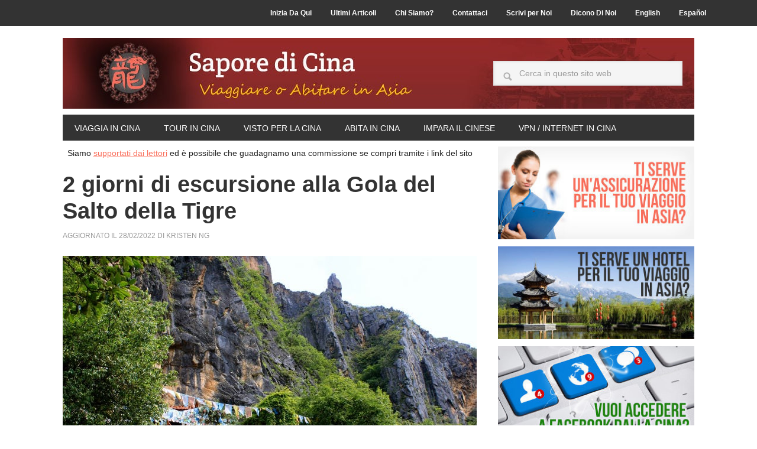

--- FILE ---
content_type: text/html; charset=UTF-8
request_url: https://www.saporedicina.com/escursione-gola-salto-della-tigre/
body_size: 32356
content:
<!DOCTYPE html><html lang="it-IT"><head ><meta charset="UTF-8" /><meta name="viewport" content="width=device-width, initial-scale=1" /><meta name='robots' content='index, follow, max-image-preview:large, max-snippet:-1, max-video-preview:-1' /> <script data-no-defer="1" data-ezscrex="false" data-cfasync="false" data-pagespeed-no-defer data-cookieconsent="ignore">var ctPublicFunctions = {"_ajax_nonce":"3407a5a348","_rest_nonce":"f209ca390b","_ajax_url":"\/wp-admin\/admin-ajax.php","_rest_url":"https:\/\/www.saporedicina.com\/wp-json\/","data__cookies_type":"native","data__ajax_type":"rest","data__bot_detector_enabled":0,"data__frontend_data_log_enabled":1,"cookiePrefix":"","wprocket_detected":false,"host_url":"www.saporedicina.com","text__ee_click_to_select":"Click to select the whole data","text__ee_original_email":"The complete one is","text__ee_got_it":"Got it","text__ee_blocked":"Blocked","text__ee_cannot_connect":"Cannot connect","text__ee_cannot_decode":"Can not decode email. Unknown reason","text__ee_email_decoder":"CleanTalk email decoder","text__ee_wait_for_decoding":"The magic is on the way!","text__ee_decoding_process":"Please wait a few seconds while we decode the contact data."}</script> <script data-no-defer="1" data-ezscrex="false" data-cfasync="false" data-pagespeed-no-defer data-cookieconsent="ignore">var ctPublic = {"_ajax_nonce":"3407a5a348","settings__forms__check_internal":"0","settings__forms__check_external":"0","settings__forms__force_protection":0,"settings__forms__search_test":"1","settings__forms__wc_add_to_cart":"0","settings__data__bot_detector_enabled":0,"settings__sfw__anti_crawler":0,"blog_home":"https:\/\/www.saporedicina.com\/","pixel__setting":"0","pixel__enabled":false,"pixel__url":null,"data__email_check_before_post":"1","data__email_check_exist_post":0,"data__cookies_type":"native","data__key_is_ok":true,"data__visible_fields_required":true,"wl_brandname":"Anti-Spam by CleanTalk","wl_brandname_short":"CleanTalk","ct_checkjs_key":"943e915c42fa591a7bdb9311ad2fc0d46006b4d644dd5d69e86c50252b5364cc","emailEncoderPassKey":"96f033821822efcbcdbdc083eb4f63da","bot_detector_forms_excluded":"W10=","advancedCacheExists":true,"varnishCacheExists":false,"wc_ajax_add_to_cart":false}</script> <title>Gola del Salto della Tigre - Guida alla escursione di 2 giorni</title><meta name="description" content="Escursione alla Gola del Salto della Tigre (Tiger Leaping Gorge): Cosa portarsi, dove alloggiare, cosa aspettarsi e altro" /><link rel="canonical" href="https://www.saporedicina.com/escursione-gola-salto-della-tigre/" /><meta property="og:locale" content="it_IT" /><meta property="og:type" content="article" /><meta property="og:title" content="Gola del Salto della Tigre - Guida alla escursione di 2 giorni" /><meta property="og:description" content="Escursione alla Gola del Salto della Tigre (Tiger Leaping Gorge): Cosa portarsi, dove alloggiare, cosa aspettarsi e altro" /><meta property="og:url" content="https://www.saporedicina.com/escursione-gola-salto-della-tigre/" /><meta property="og:site_name" content="Sapore di Cina" /><meta property="article:publisher" content="https://www.facebook.com/saporedicina" /><meta property="article:author" content="https://www.facebook.com/hellokiwese/" /><meta property="article:published_time" content="2016-02-25T04:00:20+00:00" /><meta property="article:modified_time" content="2022-02-28T19:47:18+00:00" /><meta property="og:image" content="https://www.saporedicina.com/wp-content/uploads/2016/01/goladelsaltodellatigre.jpg" /><meta property="og:image:width" content="700" /><meta property="og:image:height" content="376" /><meta property="og:image:type" content="image/jpeg" /><meta name="author" content="Kristen Ng" /><meta name="twitter:card" content="summary_large_image" /><meta name="twitter:creator" content="@saporedicina" /><meta name="twitter:site" content="@saporedicina" /><meta name="twitter:label1" content="Scritto da" /><meta name="twitter:data1" content="Kristen Ng" /><meta name="twitter:label2" content="Tempo di lettura stimato" /><meta name="twitter:data2" content="15 minuti" /> <script type="application/ld+json" class="yoast-schema-graph">{"@context":"https://schema.org","@graph":[{"@type":"Article","@id":"https://www.saporedicina.com/escursione-gola-salto-della-tigre/#article","isPartOf":{"@id":"https://www.saporedicina.com/escursione-gola-salto-della-tigre/"},"author":{"name":"Kristen Ng","@id":"https://www.saporedicina.com/#/schema/person/04da8583abbaa37865998adf2eac2822"},"headline":"2 giorni di escursione alla Gola del Salto della Tigre","datePublished":"2016-02-25T04:00:20+00:00","dateModified":"2022-02-28T19:47:18+00:00","mainEntityOfPage":{"@id":"https://www.saporedicina.com/escursione-gola-salto-della-tigre/"},"wordCount":3107,"commentCount":0,"publisher":{"@id":"https://www.saporedicina.com/#organization"},"image":{"@id":"https://www.saporedicina.com/escursione-gola-salto-della-tigre/#primaryimage"},"thumbnailUrl":"https://www.saporedicina.com/wp-content/uploads/2016/01/goladelsaltodellatigre.jpg","keywords":["Lijiang","Viaggiare in Cina","Yunnan"],"articleSection":["Viaggiare in Cina"],"inLanguage":"it-IT","potentialAction":[{"@type":"CommentAction","name":"Comment","target":["https://www.saporedicina.com/escursione-gola-salto-della-tigre/#respond"]}]},{"@type":"WebPage","@id":"https://www.saporedicina.com/escursione-gola-salto-della-tigre/","url":"https://www.saporedicina.com/escursione-gola-salto-della-tigre/","name":"Gola del Salto della Tigre - Guida alla escursione di 2 giorni","isPartOf":{"@id":"https://www.saporedicina.com/#website"},"primaryImageOfPage":{"@id":"https://www.saporedicina.com/escursione-gola-salto-della-tigre/#primaryimage"},"image":{"@id":"https://www.saporedicina.com/escursione-gola-salto-della-tigre/#primaryimage"},"thumbnailUrl":"https://www.saporedicina.com/wp-content/uploads/2016/01/goladelsaltodellatigre.jpg","datePublished":"2016-02-25T04:00:20+00:00","dateModified":"2022-02-28T19:47:18+00:00","description":"Escursione alla Gola del Salto della Tigre (Tiger Leaping Gorge): Cosa portarsi, dove alloggiare, cosa aspettarsi e altro","breadcrumb":{"@id":"https://www.saporedicina.com/escursione-gola-salto-della-tigre/#breadcrumb"},"inLanguage":"it-IT","potentialAction":[{"@type":"ReadAction","target":["https://www.saporedicina.com/escursione-gola-salto-della-tigre/"]}]},{"@type":"ImageObject","inLanguage":"it-IT","@id":"https://www.saporedicina.com/escursione-gola-salto-della-tigre/#primaryimage","url":"https://www.saporedicina.com/wp-content/uploads/2016/01/goladelsaltodellatigre.jpg","contentUrl":"https://www.saporedicina.com/wp-content/uploads/2016/01/goladelsaltodellatigre.jpg","width":700,"height":376},{"@type":"BreadcrumbList","@id":"https://www.saporedicina.com/escursione-gola-salto-della-tigre/#breadcrumb","itemListElement":[{"@type":"ListItem","position":1,"name":"Home","item":"https://www.saporedicina.com/"},{"@type":"ListItem","position":2,"name":"Articoli","item":"https://www.saporedicina.com/articoli/"},{"@type":"ListItem","position":3,"name":"2 giorni di escursione alla Gola del Salto della Tigre"}]},{"@type":"WebSite","@id":"https://www.saporedicina.com/#website","url":"https://www.saporedicina.com/","name":"Sapore di Cina","description":"Imparare il cinese, Viaggiare o Lavorare in Cina","publisher":{"@id":"https://www.saporedicina.com/#organization"},"alternateName":"SDC","potentialAction":[{"@type":"SearchAction","target":{"@type":"EntryPoint","urlTemplate":"https://www.saporedicina.com/?s={search_term_string}"},"query-input":{"@type":"PropertyValueSpecification","valueRequired":true,"valueName":"search_term_string"}}],"inLanguage":"it-IT"},{"@type":"Organization","@id":"https://www.saporedicina.com/#organization","name":"Sapore di Cina","alternateName":"SDC","url":"https://www.saporedicina.com/","logo":{"@type":"ImageObject","inLanguage":"it-IT","@id":"https://www.saporedicina.com/#/schema/logo/image/","url":"https://www.saporedicina.com/wp-content/uploads/2019/04/logo.jpg","contentUrl":"https://www.saporedicina.com/wp-content/uploads/2019/04/logo.jpg","width":800,"height":800,"caption":"Sapore di Cina"},"image":{"@id":"https://www.saporedicina.com/#/schema/logo/image/"},"sameAs":["https://www.facebook.com/saporedicina","https://x.com/saporedicina","http://www.youtube.com/channel/UCl2ssfXqNmOeaY6l470UDlQ/videos?view=0&amp;amp;amp;flow=grid","https://www.linkedin.com/company/saporedicina/","https://www.flickr.com/photos/furioshots/"]},{"@type":"Person","@id":"https://www.saporedicina.com/#/schema/person/04da8583abbaa37865998adf2eac2822","name":"Kristen Ng","image":{"@type":"ImageObject","inLanguage":"it-IT","@id":"https://www.saporedicina.com/#/schema/person/image/","url":"https://www.saporedicina.com/wp-content/litespeed/avatar/722c4ff4946789c3efebf8536229785b.jpg?ver=1769883237","contentUrl":"https://www.saporedicina.com/wp-content/litespeed/avatar/722c4ff4946789c3efebf8536229785b.jpg?ver=1769883237","caption":"Kristen Ng"},"description":"Kristen Ng è nata a Wellington, in Nuova Zelanda, e scrive di musica, arte e identità culturale tra Cina e Nuova Zelanda su www.kiwese.co.nz. Kristen si è trasferira a Pechino nel 2013 per studiare cinese e al momento abita a Chengdu, in Sichuan.","sameAs":["https://kiwese.co.nz/","https://www.facebook.com/hellokiwese/"],"url":"https://www.saporedicina.com/about/#kristen"}]}</script> <link rel='dns-prefetch' href='//www.googletagmanager.com' /><link rel='dns-prefetch' href='//www.google-analytics.com' /><link rel='preconnect' href='//www.google-analytics.com' /><link rel="alternate" type="application/rss+xml" title="Sapore di Cina &raquo; Feed" href="https://www.saporedicina.com/feed/" /><link rel="alternate" type="application/rss+xml" title="Sapore di Cina &raquo; Feed dei commenti" href="https://www.saporedicina.com/comments/feed/" /> <script type="litespeed/javascript">function cpLoadCSS(e,t,n){"use strict";var i=window.document.createElement("link"),o=t||window.document.getElementsByTagName("script")[0];return i.rel="stylesheet",i.href=e,i.media="only x",o.parentNode.insertBefore(i,o),setTimeout(function(){i.media=n||"all"}),i}</script><link data-optimized="2" rel="stylesheet" href="https://www.saporedicina.com/wp-content/litespeed/css/c4759df2a1bce9b426677906ce244ca0.css?ver=5a596" /><link rel="preload" as="image" href="https://www.saporedicina.com/wp-content/uploads/2016/01/goladelsaltodellatigre.jpg"><link rel="preload" as="image" href="https://www.saporedicina.com/wp-content/uploads/2016/01/viaggionellagoladelsaltodellatigre.jpg"><link rel="preload" as="image" href="https://www.saporedicina.com/wp-content/uploads/2016/01/bancarellapressolagoladelsaltodellatigre.jpg"><link rel="preload" as="image" href="https://www.saporedicina.com/wp-content/uploads/2016/01/vettadellagoladelsaltodellatigre.jpg"><link rel="preload" as="image" href="https://www.saporedicina.com/wp-content/uploads/2016/01/trekkingnellagoladelsaltodellatigre.jpg"><link rel="preload" as="image" href="https://www.saporedicina.com/wp-content/uploads/banners/insurance-asia-ital.jpg"><link rel="preload" as="image" href="https://www.saporedicina.com/wp-content/uploads/banners/hotel-in-asia-ital.jpg"><link rel="preload" as="image" href="https://www.saporedicina.com/wp-content/uploads/banners/vpn-access-in-china-ital.jpg"><link rel="preload" as="image" href="https://www.saporedicina.com/wp-content/uploads/banners/insurance-asia-ital.jpg"><link rel="preload" as="image" href="https://www.saporedicina.com/wp-content/uploads/banners/hotel-in-asia-ital.jpg"><link rel="preload" as="image" href="https://www.saporedicina.com/wp-content/uploads/banners/vpn-access-in-china-ital.jpg"> <script type="litespeed/javascript">document.addEventListener('DOMContentLiteSpeedLoaded',function(event){if(typeof cpLoadCSS!=='undefined'){cpLoadCSS('https://www.saporedicina.com/wp-content/plugins/convertpro/assets/modules/css/cp-popup.min.css',0,'all')}})</script> <script type="litespeed/javascript" data-src="https://www.saporedicina.com/wp-includes/js/jquery/jquery.min.js" id="jquery-core-js"></script> <script id="cookie-law-info-js-extra" type="litespeed/javascript">var Cli_Data={"nn_cookie_ids":["cookielawinfo-checkbox-advertisement","cookielawinfo-checkbox-others","ct_checkjs","ci_session","cid","apbct_visible_fields_3","cookielawinfo-checkbox-necessary","an_theme","cookielawinfo-checkbox-functional","theme","cookielawinfo-checkbox-performance","advanced-rt","cookielawinfo-checkbox-analytics","ct_sfw_pass_key","apbct_site_landing_ts","apbct_site_referer","apbct_timestamp","apbct_page_hits","apbct_cookies_test","apbct_urls","ct_ps_timestamp","ct_fkp_timestamp","apbct_visible_fields_1","ct_pointer_data","apbct_visible_fields_2","ct_timezone","ASPSESSIONIDQAATQQDQ","CookieLawInfoConsent","ct_screen_info","ct_has_scrolled","ct_mouse_moved","ct_checked_emails","apbct_visible_fields_0","cppro-ft","cppro-ft-style","cppro-ft-style-temp"],"cookielist":[],"non_necessary_cookies":{"necessary":["ci_session","ct_checkjs","apbct_timestamp","apbct_page_hits","apbct_cookies_test","apbct_urls","ct_ps_timestamp","ct_fkp_timestamp","ct_pointer_data","ct_timezone","CookieLawInfoConsent","apbct_visible_fields_1","apbct_visible_fields_2","apbct_visible_fields_3","ct_sfw_pass_key","apbct_site_landing_ts","apbct_site_referer","ct_screen_info","ct_has_scrolled","ct_mouse_moved","ct_checked_emails","apbct_visible_fields_0"],"analytics":["cid"],"others":["apbct_visible_fields_3","an_theme","theme","advanced-rt","apbct_visible_fields_1","apbct_visible_fields_2","ASPSESSIONIDQAATQQDQ","ct_screen_info","ct_has_scrolled","ct_mouse_moved","ct_checked_emails","apbct_visible_fields_0","cppro-ft","cppro-ft-style","cppro-ft-style-temp"]},"ccpaEnabled":"","ccpaRegionBased":"","ccpaBarEnabled":"","strictlyEnabled":["necessary","obligatoire"],"ccpaType":"ccpa_gdpr","js_blocking":"1","custom_integration":"","triggerDomRefresh":"","secure_cookies":""};var cli_cookiebar_settings={"animate_speed_hide":"500","animate_speed_show":"500","background":"#FFF","border":"#b1a6a6c2","border_on":"","button_1_button_colour":"#f96e5b","button_1_button_hover":"#c75849","button_1_link_colour":"#fff","button_1_as_button":"1","button_1_new_win":"","button_2_button_colour":"#333","button_2_button_hover":"#292929","button_2_link_colour":"#444","button_2_as_button":"","button_2_hidebar":"","button_3_button_colour":"#dedfe0","button_3_button_hover":"#b2b2b3","button_3_link_colour":"#333333","button_3_as_button":"1","button_3_new_win":"","button_4_button_colour":"#dedede","button_4_button_hover":"#b2b2b2","button_4_link_colour":"#464646","button_4_as_button":"1","button_7_button_colour":"#f96e5b","button_7_button_hover":"#c75849","button_7_link_colour":"#fff","button_7_as_button":"1","button_7_new_win":"","font_family":"inherit","header_fix":"","notify_animate_hide":"1","notify_animate_show":"","notify_div_id":"#cookie-law-info-bar","notify_position_horizontal":"right","notify_position_vertical":"bottom","scroll_close":"","scroll_close_reload":"","accept_close_reload":"","reject_close_reload":"","showagain_tab":"","showagain_background":"#fff","showagain_border":"#000","showagain_div_id":"#cookie-law-info-again","showagain_x_position":"100px","text":"#333333","show_once_yn":"","show_once":"10000","logging_on":"","as_popup":"","popup_overlay":"1","bar_heading_text":"","cookie_bar_as":"popup","popup_showagain_position":"bottom-right","widget_position":"left"};var log_object={"ajax_url":"https:\/\/www.saporedicina.com\/wp-admin\/admin-ajax.php"}</script> <script id="rmp_menu_scripts-js-extra" type="litespeed/javascript">var rmp_menu={"ajaxURL":"https:\/\/www.saporedicina.com\/wp-admin\/admin-ajax.php","wp_nonce":"2c9878418d","menu":[{"menu_theme":"","theme_type":"default","theme_location_menu":"","submenu_submenu_arrow_width":"40","submenu_submenu_arrow_width_unit":"px","submenu_submenu_arrow_height":"40","submenu_submenu_arrow_height_unit":"px","submenu_arrow_position":"right","submenu_sub_arrow_background_colour":"#212121","submenu_sub_arrow_background_hover_colour":"#3f3f3f","submenu_sub_arrow_background_colour_active":"#212121","submenu_sub_arrow_background_hover_colour_active":"#3f3f3f","submenu_sub_arrow_border_width":"1","submenu_sub_arrow_border_width_unit":"px","submenu_sub_arrow_border_colour":"#212121","submenu_sub_arrow_border_hover_colour":"#3f3f3f","submenu_sub_arrow_border_colour_active":"#212121","submenu_sub_arrow_border_hover_colour_active":"#3f3f3f","submenu_sub_arrow_shape_colour":"#ffffff","submenu_sub_arrow_shape_hover_colour":"#ffffff","submenu_sub_arrow_shape_colour_active":"#ffffff","submenu_sub_arrow_shape_hover_colour_active":"#ffffff","use_header_bar":"off","header_bar_items_order":"{\"logo\":\"on\",\"title\":\"on\",\"search\":\"on\",\"html content\":\"on\"}","header_bar_title":"","header_bar_html_content":"","header_bar_logo":"","header_bar_logo_link":"","header_bar_logo_width":"","header_bar_logo_width_unit":"%","header_bar_logo_height":"","header_bar_logo_height_unit":"px","header_bar_height":"80","header_bar_height_unit":"px","header_bar_padding":{"top":"0px","right":"5%","bottom":"0px","left":"5%"},"header_bar_font":"","header_bar_font_size":"14","header_bar_font_size_unit":"px","header_bar_text_color":"#ffffff","header_bar_background_color":"#ffffff","header_bar_breakpoint":"800","header_bar_position_type":"fixed","header_bar_adjust_page":"","header_bar_scroll_enable":"off","header_bar_scroll_background_color":"#36bdf6","mobile_breakpoint":"600","tablet_breakpoint":"800","transition_speed":"0.5","sub_menu_speed":"0.2","show_menu_on_page_load":"","menu_disable_scrolling":"off","menu_overlay":"off","menu_overlay_colour":"rgba(0, 0, 0, 0.7)","desktop_menu_width":"","desktop_menu_width_unit":"%","desktop_menu_positioning":"fixed","desktop_menu_side":"","desktop_menu_to_hide":"","use_current_theme_location":"off","mega_menu":{"225":"off","227":"off","229":"off","228":"off","226":"off"},"desktop_submenu_open_animation":"","desktop_submenu_open_animation_speed":"0ms","desktop_submenu_open_on_click":"","desktop_menu_hide_and_show":"","menu_name":"Default Menu","menu_to_use":"main_menu_mobile","different_menu_for_mobile":"off","menu_to_use_in_mobile":"main-menu","use_mobile_menu":"on","use_tablet_menu":"on","use_desktop_menu":"","menu_display_on":"all-pages","menu_to_hide":".nav-primary, .nav-secondary","submenu_descriptions_on":"","custom_walker":"","menu_background_colour":"#212121","menu_depth":"5","smooth_scroll_on":"off","smooth_scroll_speed":"500","menu_font_icons":[],"menu_links_height":"40","menu_links_height_unit":"px","menu_links_line_height":"40","menu_links_line_height_unit":"px","menu_depth_0":"5","menu_depth_0_unit":"%","menu_font_size":"13","menu_font_size_unit":"px","menu_font":"","menu_font_weight":"normal","menu_text_alignment":"left","menu_text_letter_spacing":"","menu_word_wrap":"off","menu_link_colour":"#ffffff","menu_link_hover_colour":"#ffffff","menu_current_link_colour":"#ffffff","menu_current_link_hover_colour":"#ffffff","menu_item_background_colour":"#212121","menu_item_background_hover_colour":"#3f3f3f","menu_current_item_background_colour":"#212121","menu_current_item_background_hover_colour":"#3f3f3f","menu_border_width":"1","menu_border_width_unit":"px","menu_item_border_colour":"#212121","menu_item_border_colour_hover":"#212121","menu_current_item_border_colour":"#212121","menu_current_item_border_hover_colour":"#3f3f3f","submenu_links_height":"40","submenu_links_height_unit":"px","submenu_links_line_height":"40","submenu_links_line_height_unit":"px","menu_depth_side":"left","menu_depth_1":"10","menu_depth_1_unit":"%","menu_depth_2":"15","menu_depth_2_unit":"%","menu_depth_3":"20","menu_depth_3_unit":"%","menu_depth_4":"25","menu_depth_4_unit":"%","submenu_item_background_colour":"#212121","submenu_item_background_hover_colour":"#3f3f3f","submenu_current_item_background_colour":"#212121","submenu_current_item_background_hover_colour":"#3f3f3f","submenu_border_width":"1","submenu_border_width_unit":"px","submenu_item_border_colour":"#212121","submenu_item_border_colour_hover":"#212121","submenu_current_item_border_colour":"#212121","submenu_current_item_border_hover_colour":"#3f3f3f","submenu_font_size":"13","submenu_font_size_unit":"px","submenu_font":"","submenu_font_weight":"normal","submenu_text_letter_spacing":"","submenu_text_alignment":"left","submenu_link_colour":"#ffffff","submenu_link_hover_colour":"#ffffff","submenu_current_link_colour":"#ffffff","submenu_current_link_hover_colour":"#ffffff","inactive_arrow_shape":"\u25bc","active_arrow_shape":"\u25b2","inactive_arrow_font_icon":"","active_arrow_font_icon":"","inactive_arrow_image":"","active_arrow_image":"","submenu_arrow_width":"40","submenu_arrow_width_unit":"px","submenu_arrow_height":"40","submenu_arrow_height_unit":"px","arrow_position":"right","menu_sub_arrow_shape_colour":"#ffffff","menu_sub_arrow_shape_hover_colour":"#ffffff","menu_sub_arrow_shape_colour_active":"#ffffff","menu_sub_arrow_shape_hover_colour_active":"#ffffff","menu_sub_arrow_border_width":"1","menu_sub_arrow_border_width_unit":"px","menu_sub_arrow_border_colour":"#212121","menu_sub_arrow_border_hover_colour":"#3f3f3f","menu_sub_arrow_border_colour_active":"#212121","menu_sub_arrow_border_hover_colour_active":"#3f3f3f","menu_sub_arrow_background_colour":"#212121","menu_sub_arrow_background_hover_colour":"#3f3f3f","menu_sub_arrow_background_colour_active":"#212121","menu_sub_arrow_background_hover_colour_active":"#3f3f3f","fade_submenus":"off","fade_submenus_side":"left","fade_submenus_delay":"100","fade_submenus_speed":"500","use_slide_effect":"off","slide_effect_back_to_text":"Back","accordion_animation":"off","auto_expand_all_submenus":"off","auto_expand_current_submenus":"off","menu_item_click_to_trigger_submenu":"off","button_width":"55","button_width_unit":"px","button_height":"55","button_height_unit":"px","button_background_colour":"#000000","button_background_colour_hover":"#000000","button_background_colour_active":"#000000","toggle_button_border_radius":"5","button_transparent_background":"off","button_left_or_right":"right","button_position_type":"fixed","button_distance_from_side":"5","button_distance_from_side_unit":"%","button_top":"15","button_top_unit":"px","button_push_with_animation":"off","button_click_animation":"boring","button_line_margin":"5","button_line_margin_unit":"px","button_line_width":"25","button_line_width_unit":"px","button_line_height":"3","button_line_height_unit":"px","button_line_colour":"#ffffff","button_line_colour_hover":"#ffffff","button_line_colour_active":"#ffffff","button_font_icon":"","button_font_icon_when_clicked":"","button_image":"","button_image_when_clicked":"","button_title":"","button_title_open":"","button_title_position":"left","menu_container_columns":"","button_font":"","button_font_size":"14","button_font_size_unit":"px","button_title_line_height":"13","button_title_line_height_unit":"px","button_text_colour":"#ffffff","button_trigger_type_click":"on","button_trigger_type_hover":"off","button_click_trigger":"#responsive-menu-button","items_order":{"title":"on","menu":"on","search":"","additional content":"on"},"menu_title":"","menu_title_link":"","menu_title_link_location":"_self","menu_title_image":"","menu_title_font_icon":"","menu_title_section_padding":{"top":"10%","right":"5%","bottom":"0%","left":"5%"},"menu_title_background_colour":"#212121","menu_title_background_hover_colour":"#212121","menu_title_font_size":"13","menu_title_font_size_unit":"px","menu_title_alignment":"left","menu_title_font_weight":"400","menu_title_font_family":"","menu_title_colour":"#ffffff","menu_title_hover_colour":"#ffffff","menu_title_image_width":"","menu_title_image_width_unit":"%","menu_title_image_height":"","menu_title_image_height_unit":"px","menu_additional_content":"","menu_additional_section_padding":{"left":"5%","top":"0px","right":"5%","bottom":"0px"},"menu_additional_content_font_size":"16","menu_additional_content_font_size_unit":"px","menu_additional_content_alignment":"center","menu_additional_content_colour":"#ffffff","menu_search_box_text":"Search","menu_search_box_code":"","menu_search_section_padding":{"left":"5%","top":"0px","right":"5%","bottom":"0px"},"menu_search_box_height":"45","menu_search_box_height_unit":"px","menu_search_box_border_radius":"30","menu_search_box_text_colour":"#333333","menu_search_box_background_colour":"#ffffff","menu_search_box_placeholder_colour":"#c7c7cd","menu_search_box_border_colour":"#dadada","menu_section_padding":{"top":"0px","right":"0px","bottom":"0px","left":"0px"},"menu_width":"75","menu_width_unit":"%","menu_maximum_width":"","menu_maximum_width_unit":"px","menu_minimum_width":"","menu_minimum_width_unit":"px","menu_auto_height":"off","menu_container_padding":{"top":"0px","right":"0px","bottom":"0px","left":"0px"},"menu_container_background_colour":"#212121","menu_background_image":"","animation_type":"slide","menu_appear_from":"left","animation_speed":"0.5","page_wrapper":"","menu_close_on_body_click":"off","menu_close_on_scroll":"off","menu_close_on_link_click":"off","enable_touch_gestures":"","breakpoint":"800","button_image_alt":"","button_image_alt_when_clicked":"","active_arrow_image_alt":"","inactive_arrow_image_alt":"","menu_title_image_alt":"","minify_scripts":"off","scripts_in_footer":"off","external_files":"off","shortcode":"off","mobile_only":"off","custom_css":"","single_menu_height":"80","single_menu_height_unit":"px","single_menu_font":"","single_menu_font_size":"14","single_menu_font_size_unit":"px","single_menu_submenu_height":"40","single_menu_submenu_height_unit":"auto","single_menu_submenu_font":"","single_menu_submenu_font_size":"12","single_menu_submenu_font_size_unit":"px","single_menu_item_link_colour":"#ffffff","single_menu_item_link_colour_hover":"#ffffff","single_menu_item_background_colour":"#ffffff","single_menu_item_background_colour_hover":"#ffffff","single_menu_item_submenu_link_colour":"#ffffff","single_menu_item_submenu_link_colour_hover":"#ffffff","single_menu_item_submenu_background_colour":"#ffffff","single_menu_item_submenu_background_colour_hover":"#ffffff","header_bar_logo_alt":"","menu_adjust_for_wp_admin_bar":"off","menu_depth_5":"30","menu_depth_5_unit":"%","button_font_icon_type":"font-awesome","button_font_icon_when_clicked_type":"font-awesome","active_arrow_font_icon_type":"font-awesome","inactive_arrow_font_icon_type":"font-awesome","menu_title_font_icon_type":"font-awesome","button_trigger_type":"click","keyboard_shortcut_close_menu":"27,37","keyboard_shortcut_open_menu":"32,39","remove_fontawesome":"","remove_bootstrap":"","desktop_menu_options":"{\"17559\":{\"type\":\"standard\",\"width\":\"auto\",\"parent_background_colour\":\"\",\"parent_background_image\":\"\"},\"17576\":{\"type\":\"standard\",\"width\":\"auto\",\"parent_background_colour\":\"\",\"parent_background_image\":\"\"},\"17562\":{\"type\":\"standard\",\"width\":\"auto\",\"parent_background_colour\":\"\",\"parent_background_image\":\"\"},\"17561\":{\"type\":\"standard\",\"width\":\"auto\",\"parent_background_colour\":\"\",\"parent_background_image\":\"\"},\"17563\":{\"type\":\"standard\",\"width\":\"auto\",\"parent_background_colour\":\"\",\"parent_background_image\":\"\"},\"17577\":{\"type\":\"standard\",\"width\":\"auto\",\"parent_background_colour\":\"\",\"parent_background_image\":\"\"},\"17564\":{\"type\":\"standard\",\"width\":\"auto\",\"parent_background_colour\":\"\",\"parent_background_image\":\"\"},\"17565\":{\"type\":\"standard\",\"width\":\"auto\",\"parent_background_colour\":\"\",\"parent_background_image\":\"\"},\"17566\":{\"type\":\"standard\",\"width\":\"auto\",\"parent_background_colour\":\"\",\"parent_background_image\":\"\"},\"17567\":{\"type\":\"standard\",\"width\":\"auto\",\"parent_background_colour\":\"\",\"parent_background_image\":\"\"},\"17568\":{\"type\":\"standard\",\"width\":\"auto\",\"parent_background_colour\":\"\",\"parent_background_image\":\"\"}}","admin_theme":"light","single_menu_line_height":"80","single_menu_line_height_unit":"px","single_menu_submenu_line_height":"40","single_menu_submenu_line_height_unit":"px","hide_on_mobile":"off","hide_on_desktop":"off","excluded_pages":"","menu_title_padding":{"left":"5%","top":"0px","right":"5%","bottom":"0px"},"menu_id":27916,"active_toggle_contents":"\u25b2","inactive_toggle_contents":"\u25bc"}]}</script> <script data-cfasync="false" type="text/javascript" src="https://www.saporedicina.com/wp-content/uploads/caos/32c29e14.js" id="caos-gtag-js"></script> <script data-cfasync="false" type="text/javascript" id="caos-gtag-js-after">/*  */
    window.dataLayer = window.dataLayer || [];

    function gtag() {
        dataLayer.push(arguments);
    }

    gtag('js', new Date());
    gtag('config', 'G-R9JBB4NKJG', {"cookie_domain":"www.saporedicina.com","cookie_flags":"samesite=none;secure","allow_google_signals":false});
	
/*  */</script> <link rel="alternate" hreflang="en" href="https://www.saporedicina.com/english/tiger-leaping-gorge-hiking/" /><link rel="alternate" hreflang="it" href="https://www.saporedicina.com/escursione-gola-salto-della-tigre/" /><link rel="alternate" hreflang="es" href="https://www.saporedicina.com/es/garganta-salto-del-tigre-yunnan/" /><link rel="icon" href="https://www.saporedicina.com/wp-content/uploads/2020/08/cropped-sdc-logo-32x32.png" sizes="32x32" /><link rel="icon" href="https://www.saporedicina.com/wp-content/uploads/2020/08/cropped-sdc-logo-192x192.png" sizes="192x192" /><link rel="apple-touch-icon" href="https://www.saporedicina.com/wp-content/uploads/2020/08/cropped-sdc-logo-180x180.png" /><meta name="msapplication-TileImage" content="https://www.saporedicina.com/wp-content/uploads/2020/08/cropped-sdc-logo-270x270.png" /></head><body class="wp-singular post-template-default single single-post postid-10406 single-format-standard wp-theme-genesis wp-child-theme-metro-pro cp_aff_false custom-header header-image header-full-width content-sidebar genesis-breadcrumbs-hidden genesis-footer-widgets-hidden"><nav class="nav-secondary" aria-label="Secondario"><div class="wrap"><ul id="menu-secondary_menu" class="menu genesis-nav-menu menu-secondary"><li id="menu-item-29625" class="menu-item menu-item-type-post_type menu-item-object-page menu-item-home menu-item-29625"><a href="https://www.saporedicina.com/"><span >Inizia Da Qui</span></a></li><li id="menu-item-29626" class="menu-item menu-item-type-post_type menu-item-object-page current_page_parent menu-item-29626"><a href="https://www.saporedicina.com/articoli/"><span >Ultimi Articoli</span></a></li><li id="menu-item-4089" class="menu-item menu-item-type-post_type menu-item-object-page menu-item-4089"><a rel="nofollow" href="https://www.saporedicina.com/about/"><span >Chi Siamo?</span></a></li><li id="menu-item-4088" class="menu-item menu-item-type-post_type menu-item-object-page menu-item-4088"><a rel="nofollow" href="https://www.saporedicina.com/contact/"><span >Contattaci</span></a></li><li id="menu-item-6931" class="menu-item menu-item-type-post_type menu-item-object-page menu-item-6931"><a rel="nofollow" href="https://www.saporedicina.com/write-for-us/"><span >Scrivi per Noi</span></a></li><li id="menu-item-6922" class="menu-item menu-item-type-post_type menu-item-object-page menu-item-6922"><a rel="nofollow" href="https://www.saporedicina.com/media/"><span >Dicono Di Noi</span></a></li><li id="menu-item-11" class="menu-item menu-item-type-custom menu-item-object-custom menu-item-11"><a rel="nofollow" href="https://www.saporedicina.com/english/tiger-leaping-gorge-hiking/"><span >English</span></a></li><li id="menu-item-12" class="menu-item menu-item-type-custom menu-item-object-custom menu-item-12"><a rel="nofollow" href="https://www.saporedicina.com/es/garganta-salto-del-tigre-yunnan/"><span >Español</span></a></li></ul></div></nav><div class="site-container"><header class="site-header"><div class="wrap"><div class="title-area"><p class="site-title"><a href="https://www.saporedicina.com/">Sapore di Cina</a></p><p class="site-description">Imparare il cinese, Viaggiare o Lavorare in Cina</p><div class="search-box"><form apbct-form-sign="native_search" class="search-form" method="get" action="https://www.saporedicina.com/" role="search"><input class="search-form-input" type="search" name="s" id="searchform-1" placeholder="Cerca in questo sito web"><input class="search-form-submit" type="submit" value="Cerca"><meta content="https://www.saporedicina.com/?s={s}"><input
class="apbct_special_field apbct_email_id__search_form"
name="apbct__email_id__search_form"
aria-label="apbct__label_id__search_form"
type="text" size="30" maxlength="200" autocomplete="off"
value=""
/><input
id="apbct_submit_id__search_form"
class="apbct_special_field apbct__email_id__search_form"
name="apbct__label_id__search_form"
aria-label="apbct_submit_name__search_form"
type="submit"
size="30"
maxlength="200"
value="69020"
/></form></div></div></div></header><nav class="nav-primary" aria-label="Principale"><div class="wrap"><ul id="menu-main_menu" class="menu genesis-nav-menu menu-primary"><li id="menu-item-17" class="unclickable menu-item menu-item-type-custom menu-item-object-custom menu-item-has-children menu-item-17"><a href="#"><span >Viaggia in Cina</span></a><ul class="sub-menu"><li id="menu-item-4097" class="menu-item menu-item-type-post_type menu-item-object-post menu-item-4097"><a rel="nofollow" href="https://www.saporedicina.com/viaggio-in-cina/"><span >Consigli e Risorse</span></a></li><li id="menu-item-10566" class="menu-item menu-item-type-post_type menu-item-object-post menu-item-10566"><a rel="nofollow" href="https://www.saporedicina.com/assicurazione-viaggio-cina/"><span >Assicurazione in Cina per viaggiatori</span></a></li><li id="menu-item-4103" class="menu-item menu-item-type-post_type menu-item-object-post menu-item-4103"><a rel="nofollow" href="https://www.saporedicina.com/prenotare-un-hotel-in-cina/"><span >Come prenotare un Hotel in Cina</span></a></li><li id="menu-item-5392" class="menu-item menu-item-type-post_type menu-item-object-post menu-item-5392"><a rel="nofollow" href="https://www.saporedicina.com/viaggiare-in-treno-in-cina/"><span >Prenota un biglietto di treno</span></a></li><li id="menu-item-11421" class="menu-item menu-item-type-post_type menu-item-object-page menu-item-11421"><a rel="nofollow" href="https://www.saporedicina.com/destinazioni-cina/"><span >Destinazioni</span></a></li></ul></li><li id="menu-item-18" class="unclickable menu-item menu-item-type-custom menu-item-object-custom menu-item-has-children menu-item-18"><a href="#"><span >Tour in Cina</span></a><ul class="sub-menu"><li id="menu-item-10569" class="menu-item menu-item-type-post_type menu-item-object-post menu-item-10569"><a rel="nofollow" href="https://www.saporedicina.com/tour-cina/"><span >Tour in Cina: Consigli e Agenzie</span></a></li><li id="menu-item-10572" class="menu-item menu-item-type-post_type menu-item-object-post menu-item-10572"><a rel="nofollow" href="https://www.saporedicina.com/tour-in-tibet-eo-al-campo-base-everest/"><span >Tour in Tibet</span></a></li><li id="menu-item-10571" class="menu-item menu-item-type-post_type menu-item-object-post menu-item-10571"><a rel="nofollow" href="https://www.saporedicina.com/tour-a-pechino/"><span >Tour a Pechino</span></a></li><li id="menu-item-10570" class="menu-item menu-item-type-post_type menu-item-object-post menu-item-10570"><a rel="nofollow" href="https://www.saporedicina.com/tour-transiberiana-guida/"><span >Tour Transiberiana</span></a></li><li id="menu-item-10573" class="menu-item menu-item-type-post_type menu-item-object-post menu-item-10573"><a rel="nofollow" href="https://www.saporedicina.com/tour-del-kung-fu-visita-al-tempio-shaolin/"><span >Tour al Tempio Shaolin</span></a></li></ul></li><li id="menu-item-7739" class="unclickable menu-item menu-item-type-custom menu-item-object-custom menu-item-has-children menu-item-7739"><a href="#"><span >Visto per la Cina</span></a><ul class="sub-menu"><li id="menu-item-21728" class="menu-item menu-item-type-post_type menu-item-object-post menu-item-21728"><a rel="nofollow" href="https://www.saporedicina.com/visto-online-per-la-cina/"><span >Visto online per la Cina</span></a></li><li id="menu-item-21729" class="menu-item menu-item-type-post_type menu-item-object-post menu-item-21729"><a rel="nofollow" href="https://www.saporedicina.com/visto-turistico-per-la-cina/"><span >Visto turistico</span></a></li><li id="menu-item-21730" class="menu-item menu-item-type-post_type menu-item-object-post menu-item-21730"><a rel="nofollow" href="https://www.saporedicina.com/visto-business-per-la-cina/"><span >Visto business</span></a></li><li id="menu-item-21731" class="menu-item menu-item-type-post_type menu-item-object-post menu-item-21731"><a rel="nofollow" href="https://www.saporedicina.com/visto-studio-cina/"><span >Visto di studio</span></a></li><li id="menu-item-4095" class="menu-item menu-item-type-post_type menu-item-object-post menu-item-4095"><a rel="nofollow" href="https://www.saporedicina.com/visto-per-la-cina/"><span >Altri visti</span></a></li></ul></li><li id="menu-item-16" class="unclickable menu-item menu-item-type-custom menu-item-object-custom menu-item-has-children menu-item-16"><a href="#"><span >Abita in Cina</span></a><ul class="sub-menu"><li id="menu-item-12445" class="menu-item menu-item-type-post_type menu-item-object-post menu-item-12445"><a rel="nofollow" href="https://www.saporedicina.com/assicurazione-medica-per-espatriati-in-cina/"><span >Assicurazione sanitaria per espatriati  in Cina</span></a></li><li id="menu-item-14127" class="menu-item menu-item-type-post_type menu-item-object-post menu-item-14127"><a rel="nofollow" href="https://www.saporedicina.com/traslochi-internazionali-cina/"><span >Società per il trasloco in Cina</span></a></li><li id="menu-item-9808" class="menu-item menu-item-type-post_type menu-item-object-post menu-item-9808"><a rel="nofollow" href="https://www.saporedicina.com/costo-della-vita-in-cina/"><span >Costo della vita in Cina</span></a></li><li id="menu-item-10487" class="menu-item menu-item-type-post_type menu-item-object-post menu-item-10487"><a rel="nofollow" href="https://www.saporedicina.com/come-aprire-una-societa-a-hong-kong/"><span >Aprire una società a Hong Kong</span></a></li><li id="menu-item-11423" class="menu-item menu-item-type-post_type menu-item-object-page menu-item-11423"><a rel="nofollow" href="https://www.saporedicina.com/risorse-cina/"><span >Risorse</span></a></li></ul></li><li id="menu-item-13" class="unclickable menu-item menu-item-type-custom menu-item-object-custom menu-item-has-children menu-item-13"><a href="#"><span >Impara il Cinese</span></a><ul class="sub-menu"><li id="menu-item-4087" class="menu-item menu-item-type-post_type menu-item-object-post menu-item-4087"><a rel="nofollow" href="https://www.saporedicina.com/corsi-di-cinese/"><span >Corsi di cinese</span></a></li><li id="menu-item-14128" class="menu-item menu-item-type-post_type menu-item-object-post menu-item-14128"><a rel="nofollow" href="https://www.saporedicina.com/fluentu-imparare-il-cinese-con-i-video/"><span >Impara il cinese con i video</span></a></li><li id="menu-item-4086" class="menu-item menu-item-type-post_type menu-item-object-post menu-item-4086"><a rel="nofollow" href="https://www.saporedicina.com/skritter-recensione/"><span >Come scrivere in Cinese</span></a></li><li id="menu-item-27003" class="menu-item menu-item-type-post_type menu-item-object-post menu-item-27003"><a href="https://www.saporedicina.com/chinesepod-recensione/"><span >Impara il Cinese con i Podcast</span></a></li><li id="menu-item-4109" class="menu-item menu-item-type-post_type menu-item-object-post menu-item-4109"><a rel="nofollow" href="https://www.saporedicina.com/studiare-cinese-in-cina/"><span >Studia cinese in Cina</span></a></li><li id="menu-item-17402" class="menu-item menu-item-type-post_type menu-item-object-post menu-item-17402"><a rel="nofollow" href="https://www.saporedicina.com/test-hsk-cinese/"><span >Test HSK Gratuito</span></a></li></ul></li><li id="menu-item-16239" class="menu-item menu-item-type-custom menu-item-object-custom menu-item-has-children menu-item-16239"><a href="#" title="unclickable"><span >VPN / Internet in Cina</span></a><ul class="sub-menu"><li id="menu-item-4094" class="menu-item menu-item-type-post_type menu-item-object-post menu-item-4094"><a href="https://www.saporedicina.com/miglior-vpn-cina/"><span >VPN per la Cina</span></a></li><li id="menu-item-21723" class="menu-item menu-item-type-post_type menu-item-object-post menu-item-21723"><a rel="nofollow" href="https://www.saporedicina.com/come-accedere-a-whatsapp-in-cina/"><span >Come usare Whatsapp in Cina</span></a></li><li id="menu-item-21724" class="menu-item menu-item-type-post_type menu-item-object-post menu-item-21724"><a rel="nofollow" href="https://www.saporedicina.com/utilizzare-facebook-messenger-in-cina/"><span >Come usare Facebook in Cina</span></a></li><li id="menu-item-21725" class="menu-item menu-item-type-post_type menu-item-object-post menu-item-21725"><a rel="nofollow" href="https://www.saporedicina.com/accedere-a-youtube-in-cina/"><span >Come vedere Youtube in Cina</span></a></li><li id="menu-item-21726" class="menu-item menu-item-type-post_type menu-item-object-post menu-item-21726"><a rel="nofollow" href="https://www.saporedicina.com/vpn-per-iphone-ipad-e-android/"><span >VPN per iPhone e Android</span></a></li><li id="menu-item-21727" class="menu-item menu-item-type-post_type menu-item-object-post menu-item-21727"><a rel="nofollow" href="https://www.saporedicina.com/internet-in-cina/"><span >Internet in Cina</span></a></li></ul></li></ul></div></nav><div class="site-inner"><div class="content-sidebar-wrap"><main class="content"><div class="sdc_disclosure">Siamo <a href="https://www.saporedicina.com/disclosure/" rel="noopener nofollow noreferrer" target="_blank">supportati dai lettori</a> ed è possibile che guadagnamo una commissione se compri tramite i link del sito</div><article class="post-10406 post type-post status-publish format-standard has-post-thumbnail category-viaggiare-in-cina tag-lijiang tag-viaggiare-in-cina tag-yunnan entry" aria-label="2 giorni di escursione alla Gola del Salto della Tigre"><header class="entry-header"><h1 class="entry-title">2 giorni di escursione alla Gola del Salto della Tigre</h1><p class="entry-meta">Aggiornato il <time class="entry-modified-time">28/02/2022</time> di <span class="entry-author"><a href="https://www.saporedicina.com/about/#kristen" class="entry-author-link" rel="author"><span class="entry-author-name">Kristen Ng</span></a></span></p></header><div class="entry-content"><p><img decoding="sync" src="https://www.saporedicina.com/wp-content/uploads/2016/01/goladelsaltodellatigre.jpg" title="Gola del Salto della Tigre" alt="Gola del Salto della Tigre" width="700" height="376" class="aligncenter size-full wp-image-10411" srcset="https://www.saporedicina.com/wp-content/uploads/2016/01/goladelsaltodellatigre.jpg 700w, https://www.saporedicina.com/wp-content/uploads/2016/01/goladelsaltodellatigre-300x161.jpg 300w" sizes="(max-width: 700px) 100vw, 700px" fetchpriority="high"/><em><span style="font-size: 0.8em">Gola del Salto della Tigre &#8211; Foto di Kristen Ng</span></em></p><p>Quest&#8217;articolo parla della mia esperienza di due giorni vissuta in escursione nella Gola del Salto della Tigre (虎跳峡, Hǔtiào Xiá, Tiger Leaping Gorge in inglese) durante la stagione turistica estiva, esperienza che comincia <a href="https://www.saporedicina.com/da-lijiang-al-lago-lugu-cronaca-di-un-viaggio-movimentato/" >dalla mecca del turismo di Lijiang</a>, dove ho soggiornato in una guest house, per tornare nuovamente in città.</p><h2>Itinerario consigliato</h2><p><strong>Primo giorno</strong></p><p>Da Lijiang a Qiaotou;<br />
Escursione da Qiaotou all&#8217;Halfway House con pernottamento.</p><p><strong>2° giorno</strong></p><p>Escursione dall&#8217;Halfway House alla Tina Guest house;<br />
dalla Tina Guest house alla stazione degli autobus di Lijiang;<br />
Da Lijiang a Dali.<strong><span id="more-10406"></span></strong></p><p><img decoding="sync" src="https://www.saporedicina.com/wp-content/uploads/2016/01/viaggionellagoladelsaltodellatigre.jpg" title="Viaggio nella Gola del Salto della Tigre" alt="Viaggio nella Gola del Salto della Tigre" width="700" height="467" class="aligncenter size-full wp-image-10418" srcset="https://www.saporedicina.com/wp-content/uploads/2016/01/viaggionellagoladelsaltodellatigre.jpg 700w, https://www.saporedicina.com/wp-content/uploads/2016/01/viaggionellagoladelsaltodellatigre-300x200.jpg 300w" sizes="(max-width: 700px) 100vw, 700px" fetchpriority="high"/><em><span style="font-size: 0.8em">Gola del Salto della Tigre</span></em></p><h2>Lijiang</h2><p>Ultimamente Lijiang ha ricevuto un duro colpo. Con il fascino di Shangri-La a nord e <a href="https://www.saporedicina.com/viaggio-a-dali/" >la famosa mecca hippie di Dali a sud</a>, Lijiang è il Malcolm in the Middle della famiglia settentrionale dello Yunnan. Dire ‘Lijiang’ non ispira fiducia al popolo cinese e si associa spesso a sospiri che fanno scuotere la testa e a storie sulla città. Uno degli insulti preferiti dal mio amico cinese è &#8220;si presenta come un turista stupido di Lijiang.&#8221;. Non aggiungo altro.</p><p>L&#8217;antica città di Lijiang ospita decine di pensioni per gli escursionisti, ostelli e stradine per lo shopping. E&#8217; là che ho trascorso la mia unica notte presso la deliziosa Mama Naxi Guest house, <a href="https://www.agoda.com/it-it/mama-naxi-guesthouse/hotel/lijiang-cn.html?cid=1598559" target="_blank" rel="nofollow noopener noreferrer"> pensione dai prezzi accessibili e che accetta i gatti</a>. Il costo del letto nel dormitorio con bagno in comune è di 50 Yuan, tariffa media per la stagione turistica. La zona giorno ed il cortile interno sono piacevoli per rilassarsi. Il ristorante Mama Naxi è aperto per colazione, pranzo e cena ed offre numerose alternative culinarie occidentali e cinesi, tutte disponibili a prezzi ragionevoli.</p><p><img data-lazyloaded="1" src="[data-uri]" decoding="async" data-src="https://www.saporedicina.com/wp-content/uploads/2016/01/ostellomamanaxi.jpg" title="Ostello Mama Naxi" alt="Ostello Mama Naxi" width="700" height="467" class="aligncenter size-full wp-image-10422" data-srcset="https://www.saporedicina.com/wp-content/uploads/2016/01/ostellomamanaxi.jpg 700w, https://www.saporedicina.com/wp-content/uploads/2016/01/ostellomamanaxi-300x200.jpg 300w" data-sizes="(max-width: 700px) 100vw, 700px" /><em>&lt;span style=&quot;font-size: 0.8em&quot;La guesthouse Mama Naxi nella città antica di Lijiang</span></em></p><p>Designata come meta turistica imperdibile, l&#8217;antica città di Lijiang si è trasformata nell&#8217;antitesi del proprio nome: con un vivace KFC all&#8217;angolo di una strada, con catene di negozi di abbigliamento e rumorosi club musicali, sciami di mangiatori di snack e turisti che scattano selfie. L&#8217;antica città di Lijiang è ciò che ti viene in mente quando immagini le trappole del turismo culturale dell&#8217;‘antica città’ cinese.</p><p>Passeggiando per i vicoli illuminati, ho pensato: &#8220;Somiglia alla Chinatown cinese&#8221;, allusione ad una civiltà antica, dotata di tutte le caratteristiche del consumismo moderno.</p><p>Durante il mese di agosto i percorsi e le passerelle pedonali creano lenti flussi di turisti nazionali ed internazionali che costeggiano i numerosi negozi, tra cui quelli di bigiotteria e souvenir, che trovi in tutte le principali mete turistiche cinesi. Mi viene in mente Nanluoguxiang a Pechino.</p><p>Eppure, quando ti allontani dalle arterie principali della città, il traffico pedonale è meno concentrato, il suono dei bonghi svanisce e tutto l&#8217;ambiente circostante comincia a somigliare a qualcosa di molto più vicino alla normalità.</p><p>Nella città antica c&#8217;è abbondanza di cibo che varia dagli elaborati piatti a base di pesce agli spuntini che possono essere consumati per strada, fino ad arrivare ad un buon vecchio piatto di noodle. Sono andata per comprare 12 Yuan di riso fritto (纳西 炒饭) che, dopo un lungo viaggio in autobus da Shangri-La, diventa una scelta sicuramente azzeccata.</p><p>Purtroppo, con un itinerario così ridotto, non sono riuscita a rimanere più tempo a Lijiang per esplorarne le viscere. Ho sentito dire che in periferia ci sono montagne e colline meravigliose.</p><p><img data-lazyloaded="1" src="[data-uri]" decoding="async" data-src="https://www.saporedicina.com/wp-content/uploads/2016/01/mulo.jpg" title="Mulo" alt="Mulo" width="700" height="467" class="aligncenter size-full wp-image-10426" data-srcset="https://www.saporedicina.com/wp-content/uploads/2016/01/mulo.jpg 700w, https://www.saporedicina.com/wp-content/uploads/2016/01/mulo-300x200.jpg 300w" data-sizes="(max-width: 700px) 100vw, 700px" /></p><h2>La Gola del Salto della Tigre</h2><p>La Gola del Salto della Tigre è un canyon panoramico che si affaccia sul fiume Jinsha, situato tra Shangri La e Lijiang, ed è considerata da molti <a href="https://www.saporedicina.com/viaggio-in-yunnan/" >una delle migliori aree escursionistiche dello Yunnan</a>, se non di tutta la Cina.</p><p>Rispetto alle famose mete destinate alle scalate <a href="https://www.saporedicina.com/monte-emei-sichuan/" >come il regno delle scimmie dell&#8217;Emei Shan (峨眉山)</a>, o <a href="https://www.saporedicina.com/huang-shan-patrimonio-dell-umanita/" >la colossale scala per il paradiso lunga 50 Km dell&#8217;Huang Shan (黄山)</a>, la Gola del Salto della Tigre sembra essere relativamente inviolata dai turisti cinesi, il che significa che il prezzo del biglietto è un affare (generalmente è di 65 Yuan, 32 Yuan per gli studenti muniti di tesserino), le piste non sono battute e non c&#8217;è folla.</p><h3>Cosa preparare per le escursioni</h3><p>Anche se non è necessario essere un atleta per fare un&#8217;escursione nella Gola del Salto della Tigre, è certamente consigliabile indossare delle calzature sportive/da escursione adeguate e resistenti ed è preferibile &#8220;vestirsi a cipolla&#8221;. Prenditela con calma.</p><p>Ti consiglio di portare una bottiglia d&#8217;acqua e del cibo energetico come cioccolato o frutta secca. Nell&#8217;area pianeggiante, prima che cominci la salita, ci sono dei piccoli negozi (小卖部, xiaomaibu) che vendono bevande e qualche spuntino. La gente del posto vende anche qualche bevanda e degli snack nei punti disseminati lungo il percorso della Gola, ma, a volte, può sembrare che ci voglia una camminata lunga una vita per raggiungere il punto vendita successivo, perciò è meglio essere preparati!</p><p>Devi procurarti anche una sciarpa, un alloggio, un deposito bagagli da 5 Yuan e devi organizzare il viaggio di ritorno.</p><p>Infine, hai bisogno di un po&#8217; di tempo. Il percorso lungo la Gola non è asfaltato o illuminato di notte e non ha barriere di sicurezza. Datti tempo sufficiente per arrivare alla guest house che hai scelto per evitare di fare scalate pericolose di notte.</p><p><img decoding="sync" src="https://www.saporedicina.com/wp-content/uploads/2016/01/bancarellapressolagoladelsaltodellatigre.jpg" title="Bancarella presso la Gola del Salto della Tigre" alt="Bancarella presso la Gola del Salto della Tigre" width="700" height="467" class="aligncenter size-full wp-image-10440" srcset="https://www.saporedicina.com/wp-content/uploads/2016/01/bancarellapressolagoladelsaltodellatigre.jpg 700w, https://www.saporedicina.com/wp-content/uploads/2016/01/bancarellapressolagoladelsaltodellatigre-300x200.jpg 300w" sizes="(max-width: 700px) 100vw, 700px" fetchpriority="high"/><em><span style="font-size: 0.8em">Una bancarella tipica che vende i vari prodotti fatti in casa</span></em></p><h3>Cosa posso comprare nella Gola?</h3><p>Il costo degli snack venduti nella Gola è un po&#8217; più alto rispetto ai prezzi standard ed è giusto che sia così, dato che i venditori trasportano le loro merci fino alla Gola per venderle. Aspettati di pagare circa 5-15 Yuan per l&#8217;acqua, le bibite, le barrette di cioccolato, i cetrioli, i crackers, eccetera. Vendono anche i bastoni di bambù.</p><p>I pasti caldi serviti negli alberghi e nelle locande situati lungo la Gola hanno prezzi che variano per tutta la stagione turistica. Se cerchi alternative più economiche, il negozio situato poco prima delle 28 curve vende i noodle e fornisce anche acqua calda. Lungo la Gola vendono anche erbe secche di montagna, pipe ed accendini. Bisogna contrattare parecchio.</p><p><img data-lazyloaded="1" src="[data-uri]" decoding="async" data-src="https://www.saporedicina.com/wp-content/uploads/2016/01/capre.jpg" title="Capre" alt="Capre" width="700" height="467" class="aligncenter size-full wp-image-10442" data-srcset="https://www.saporedicina.com/wp-content/uploads/2016/01/capre.jpg 700w, https://www.saporedicina.com/wp-content/uploads/2016/01/capre-300x200.jpg 300w" data-sizes="(max-width: 700px) 100vw, 700px" /></p><h3>Quando sono nella Gola, dove posso soggiornare?</h3><p>Ci sono <a href="https://www.agoda.com/it-it/suburbs/maps/lijiang-cn.html?cid=1598559" target="_blank" rel="nofollow noopener noreferrer">diverse guest house situate in diversi punti lungo il percorso della Gola</a>. Noi abbiamo scelto l&#8217;Halfway Guesthouse per la sua posizione: sì, hai indovinato, si trova a metà strada! Ci sono notizie contrastanti su quanto costa stare in questa guest house. Siamo riusciti ad avere una camera privata con due letti singoli per 80 Yuan, dato che i letti del dormitorio (30 Yuan a persona) erano pieni. Abbiamo utilizzato i bagni in comune. Contratta il prezzo con intelligenza e ricorda che è sempre un aiuto se parli mandarino.</p><h3>Raggiungere Qiaotou, punto di partenza dell&#8217;escursione</h3><p>Anche se c&#8217;è la possibilità di prendere bus pubblici per arrivare a Qiaotou, io e la mia amica Georgia abbiamo preferito prenotare la sera prima i nostri posti nell&#8217;affidabile minivan Mamma Naxi, un viaggio di sola andata per l&#8217;ingresso a Qiaotou alle 9:00 di ogni mattina.</p><p>Per 30 Yuan a persona la convenienza è valsa la pena. Non dovendo correre, stamattina all&#8217;ostello mi sono goduta un piatto abbondante di deliziosi pancake alla banana.</p><p>Al Mama Naxi i menù della colazione offrono una gran varietà di alternative cinesi ed occidentali che sicuramente piacciono alla maggior parte dei turisti affamati. Dato che avevamo programmato di partire per Dali tramite bus subito dopo il rientro dall&#8217;escursione, abbiamo portato con noi tutti i nostri bagagli ed abbiamo preparato un piccolo zaino per l&#8217;escursione.</p><h3>Arrivare a Qiaotou</h3><p>Il minivan Mama Naxi si è fermato alla Jane Guesthouse lungo il tratto precedente l&#8217;ingresso alla Gola dove puoi acquistare i biglietti. Abbiamo lasciato i nostri bagagli nel deposito per 5 Yuan a zaino.</p><p>Il mezzo ha poi raggiunto un edificio dall&#8217;aspetto molto più moderno, che aveva all&#8217;interno la biglietteria dove acquistare i biglietti (门票, meng Piao). Con il tesserino di uno studente, il prezzo del biglietto era di 32 miseri Yuan! Rispetto ad altre attrazioni naturali cinesi, questo prezzo è di sicuro molto economico.</p><p><img data-lazyloaded="1" src="[data-uri]" decoding="async" data-src="https://www.saporedicina.com/wp-content/uploads/2016/01/indicazioniperilpercorso.jpg" title="Indicazioni per il Percorso" alt="Indicazioni per il Percorso" width="700" height="467" class="aligncenter size-full wp-image-10445" data-srcset="https://www.saporedicina.com/wp-content/uploads/2016/01/indicazioniperilpercorso.jpg 700w, https://www.saporedicina.com/wp-content/uploads/2016/01/indicazioniperilpercorso-300x200.jpg 300w" data-sizes="(max-width: 700px) 100vw, 700px" /></p><h3>Comincia l&#8217;escursione</h3><p>Il mio corpo si stava ancora acclimatando alla calda umidità del mese di agosto nello Yunnan, dato che avevo lasciato appena due giorni prima l&#8217;alta quota montana del sud-ovest del Sichuan.</p><p>La prima parte dell&#8217;escursione da Qiaotou al crinale superiore della Gola è ripida, fa sudare ed è implacabile. Abbiamo dovuto risalire il canyon per circa 1,5 km fino ad un sentiero sterrato lungo il versante della collina. A prescindere dal tuo livello di allenamento, questa parte è una sgobbata piuttosto difficile!</p><p>La zona è tranquilla e somiglia ad una fattoria: alcuni asini brucano l&#8217;erba alta e qualche gallina chioccia sul sentiero sterrato.</p><p>Una volta che abbiamo raggiunto il sentiero del crinale superiore, un vecchio ha preso un paio di cavalli ed ha cominciato a camminare dietro di noi, chiedendo se ci sarebbe piaciuto andare a cavallo. Abbiamo gentilmente rifiutato, ma ci siamo resi conto che quest&#8217;uomo non avrebbe rinunciato tanto facilmente.</p><p>Per il resto della giornata ci avrebbe seguito a cavallo, mentre il suono tintinnante delle campane attorno al collo del cavallo rompeva lentamente la mia anima, come un avvoltoio che aspetta il crollo della sua preda.</p><h3>Il crinale superiore</h3><p>Di per sé, il terreno del sentiero era estremamente vario: salite su ripide rocce frastagliate, attraversamento di piantagioni di bambù, superamento di galli e galline, crinali, pianure, attraversamento di crepe profonde della terra calpestata per anni dagli zoccoli dei cavalli, superamento di pareti rocciose, camminare sopra e sotto le cascate. Bellissimo.</p><p>Durante tutta l&#8217;escursione abbiamo incontrato tavolini pieni di dolci, frutta, cetrioli, acqua, Red Bull e, ogni tanto, di altri prodotti della montagna.</p><p>Avevo sentito che c&#8217;è un&#8217;erba che cresce spontaneamente nella Gola e queste chiacchiere hanno trovato conferma sotto il telone del primo tavolo del crinale.</p><p><img data-lazyloaded="1" src="[data-uri]" decoding="async" data-src="https://www.saporedicina.com/wp-content/uploads/2016/01/donnaanziana.jpg" title="Donna Anziana" alt="Donna Anziana" width="700" height="467" class="aligncenter size-full wp-image-10449" data-srcset="https://www.saporedicina.com/wp-content/uploads/2016/01/donnaanziana.jpg 700w, https://www.saporedicina.com/wp-content/uploads/2016/01/donnaanziana-300x200.jpg 300w" data-sizes="(max-width: 700px) 100vw, 700px" /></p><p>“要不要 ganja?” (vuoi della ganja?) E&#8217; qualcosa che non mi sarei mai aspettato che mi venisse chiesto da una donna rugosa di 70 anni. Per tutto il giorno ci saremmo imbattuti in sacchi di lunga erba montana venduta accanto alle mele e sui tavoli occupati da signore anziane.</p><p>Abbiamo attraversato parti del sentiero più fredde, ombreggiate, con una vista meravigliosa del vicino villaggio, abbiamo finanche superato una piccola scuola dotata di campo da basket.</p><p>Fa caldo e non sono in forma. Dovendo riposare un po&#8217;, alla fine la mia amica è andata avanti con un ritmo più veloce. Le mie foto in sequenza di lei nella Gola sono esilaranti: cominciano con i primi piani per poi allontanarsi sempre di più, fino a quando lei diventa un puntino sulla collina.</p><p>Dopo diverse ore faticose, abbiamo raggiunto la parte iniziale delle 28 curve. Un ragazzo svizzero, che avevo incontrato a Lijiang, ha detto che sembra che io abbia cominciato a percorrere le 28 curve circa 30 minuti prima di iniziare effettivamente il percorso perciò, mentre trascinavamo il culo lungo le piste ripide, ci stavamo preparando al peggio. Georgia è andata avanti mentre io mi sono riposata al piccolo punto di sosta che vendeva bevande, snack e noodles.</p><p><img data-lazyloaded="1" src="[data-uri]" decoding="async" data-src="https://www.saporedicina.com/wp-content/uploads/2016/01/le28curve.jpg" title="Le 28 Curve" alt="Le 28 Curve" width="700" height="467" class="aligncenter size-full wp-image-10450" data-srcset="https://www.saporedicina.com/wp-content/uploads/2016/01/le28curve.jpg 700w, https://www.saporedicina.com/wp-content/uploads/2016/01/le28curve-300x200.jpg 300w" data-sizes="(max-width: 700px) 100vw, 700px" /></p><h3>Le 28 curve</h3><p>Le 28 curve sono note per essere la parte più difficile del percorso. Un cartello situato ai piedi della collina ti avvisa del loro inizio. Scanalature profonde, irregolari e quasi a picco nel terreno che, con 28 zig zag, ti conducono fino al canyon situato in cima.</p><p>Alcune ragazze olandesi del minivan per Qiaotou passavano avanti, dicendo che avrei dovuto mangiare un po&#8217; di noodles giù alla Naxi Guesthouse che avevamo superato diverse ore prima. È stato allora che ho capito che non avevo mangiato nulla dopo aver fatto colazione e, improvvisamente, cominciavo a sentirmi vuota. La mia borsa era la più leggera che avessi mai portato in un&#8217;escursione, dopo aver imparato la lezione dalle mie precedenti escursioni allo Hua Shan, all&#8217;Emei Shan ed allo Yading, l&#8217;errore peggiore è l&#8217;assenza di cibo!</p><p>Combattendo un&#8217;interminabile battaglia in salita e riposando dopo aver compiuto due passi lenti e faticosi, pensavo &#8220;Oh mio Dio, cosa succederebbe se dovessi morire e nessuno fosse qui a salvarmi&#8221;, mentre fissavo ciò che sembrava un percorso infinito.</p><p>Il sole picchiava. Mi rimaneva solo un quarto di una bottiglia d&#8217;acqua e non avevo cibo. Non c&#8217;era nessun altro in giro.</p><h3>La salvezza</h3><p>Sono crollata su una roccia ed ho visto due escursionisti cinesi che dicevano che ero  lihai (厉害, una dura) per fare la scalata da sola. Mi hanno offerto una barretta d&#8217;avena disidratata e mi hanno detto di mangiarla lentamente con dell&#8217;acqua. Più avanti, ho incontrato una bella donna taiwanese che stava anche  lei facendo la salita da sola. Ha insistito perché mangiassi il resto del suo pane al mirtillo mentre eravamo seduti su una roccia a riprendere fiato.</p><p>Mentre ci riposavamo, due corridori americani scendevano, dicendo che rimanevano solo altri 10 minuti di cammino! Uno scalatore sfinito arrancava con la sua borsa in sella al cavallo che era dietro di lui. Anche una paffuta coppia cinese di anziani stava cercando di arrivare lentamente in vetta, facendosi vento con le mappe dei sentieri e spronandosi dicendo quasi senza fiato &#8220;jiayou!&#8221; (加油, continua così!)</p><p>Il piccolo gruppo di partecipanti all&#8217;escursione è rimasto sorpreso, dato che quel posto è davvero bellissimo. Ho familiarizzato con molti altri scalatori, tutti solidali e gentili.</p><p><img decoding="sync" src="https://www.saporedicina.com/wp-content/uploads/2016/01/vettadellagoladelsaltodellatigre.jpg" title="Vetta della Gola del Salto della Tigre" alt="Vetta della Gola del Salto della Tigre" width="700" height="467" class="aligncenter size-full wp-image-10453" srcset="https://www.saporedicina.com/wp-content/uploads/2016/01/vettadellagoladelsaltodellatigre.jpg 700w, https://www.saporedicina.com/wp-content/uploads/2016/01/vettadellagoladelsaltodellatigre-300x200.jpg 300w" sizes="(max-width: 700px) 100vw, 700px" fetchpriority="high"/><em><span style="font-size: 0.8em">Io sulla vetta</span></em></p><h3>La Vetta</h3><p>Raggiungere la vetta ci ha reso felici e ne è valsa davvero la pena. La visuale delle colline maestose, delle montagne innevate e coperte da un velo di nubi ed i corsi d&#8217;acqua impetuosi che serpeggiano nel canyon. Aree digradanti di colture di un colore verde acceso conducono verso l&#8217;acqua che gli abitanti dei villaggi usano per i loro giardini sottostanti. Un entusiasta uomo d&#8217;affari di montagna incoraggiava le persone a scattare foto per 8 Yuan sull&#8217;area che affaccia sulle rocce, area che sostiene di aver costruito personalmente, e che sporge instabilmente sul lato dello strapiombo. Dopo aver valutato la cosa ed averlo pagato, quest&#8217;uomo ha improvvisamente assunto l&#8217;aria di uno straordinario fotografo di moda mentre prendeva la mia macchina fotografica e scattava foto da diverse angolazioni su diverse rocce. Devo ammettere che il ragazzo sa il fatto suo.</p><h3>Procediamo verso la Half Way House</h3><p>Siamo partiti per la Half Way House dove progettavamo di dormire, nella speranza di raggiungere la nostra destinazione prima che faccesse buio. Il sentiero è diventato molto più accessibile dopo la vetta, più in discesa e ricoperto di bambù, alberi e cespugli bassi. Consapevoli del calar della notte, con diversi chilometri ancora da percorrere, abbiamo accelerato il passo per evitare di cadere sulle rocce scivolose e sul fango che avevamo sotto i piedi, o, peggio, precipitare dal lato della scarpata.</p><p>Ogni ora abbiamo incontrato delle persone, soprattutto gli abitanti della Gola. Una piccola ragazza correva a casa lungo il sentiero con un mazzo di cipolline fresche, mentre una signora anziana, che aveva un cesto intrecciato legato sulla schiena, rideva di me mentre mi trascinavo su un altro ripido pendio roccioso.</p><p>Queste ultime ore precedenti l&#8217;attivo nell&#8217;ostello sono state estenuanti &#8211; il mio serbatoio era vuoto. La seconda metà del sentiero comprendeva un lungo percorso in pianura, attaccato al lato della scarpata dove abbiamo incontrato cascate che scorrevano lungo le montagne e sul lato della scarpata stessa. Bello e, senza dubbio, letale.</p><p>Fai attenzione e sii saldo sulle gambe!</p><p><img data-lazyloaded="1" src="[data-uri]" decoding="async" data-src="https://www.saporedicina.com/wp-content/uploads/2016/01/cortiledellahalfwayguesthouse.jpg" title="Cortile della Half Way Guesthouse" alt="Cortile della Half Way Guesthouse" width="700" height="467" class="aligncenter size-full wp-image-10457" data-srcset="https://www.saporedicina.com/wp-content/uploads/2016/01/cortiledellahalfwayguesthouse.jpg 700w, https://www.saporedicina.com/wp-content/uploads/2016/01/cortiledellahalfwayguesthouse-300x200.jpg 300w" data-sizes="(max-width: 700px) 100vw, 700px" /></p><h3>La Half Way Guesthouse</h3><p>Raggiungere la Half Way House è stato un sogno. Alcuni viaggiatori hanno confuso le recensioni di questo posto, favorendo alcune delle altre guest house che ci sono lungo il percorso, ma ero molto soddisfatta di questo ostello, soprattutto dopo un&#8217;intera giornata in escursione. L&#8217;ostello ha un cortile aperto ed è piuttosto bello da guardare.</p><p>I posti letto: Siamo riusciti ad avere per 80 Yuan una camera doppia, senza prenotare in anticipo. La camera era semplice, i letti erano comodi e siamo riusciti a ricaricare le batterie (elettroniche e non).</p><p><strong>I servizi</strong>: Le docce ed i bagni non sono esattamente attraenti, ma serviranno. I servizi igienici dell&#8217;Half Way sono per metà all&#8217;aperto e mi hanno regalato alcuni dei migliori panorami che abbia mai visto in vita mia. Abbastanza strano.</p><p><img data-lazyloaded="1" src="[data-uri]" decoding="async" data-src="https://www.saporedicina.com/wp-content/uploads/2016/01/lhalfwayguesthouse.jpg" title="L'Halfway Guesthouse" alt="L'Halfway Guesthouse" width="700" height="467" class="aligncenter size-full wp-image-10459" data-srcset="https://www.saporedicina.com/wp-content/uploads/2016/01/lhalfwayguesthouse.jpg 700w, https://www.saporedicina.com/wp-content/uploads/2016/01/lhalfwayguesthouse-300x200.jpg 300w" data-sizes="(max-width: 700px) 100vw, 700px" /></p><p><strong>Il cibo</strong>: Buono. Il menu offre la solita carrellata di chaocai cinese (piatti di fritti) per circa 20-25 Yuan a piatto, a seconda se ordini o meno la carne. Questo piatto comprende delle verdure locali fritte (清炒 白菜), pollo kungpao (宫保鸡丁), uova e pomodoro (番茄 炒蛋), eccetera. E&#8217; disponibile anche una certa varietà di piatti per la colazione.</p><p><img data-lazyloaded="1" src="[data-uri]" decoding="async" data-src="https://www.saporedicina.com/wp-content/uploads/2016/01/cameradellostello.jpg" title="Camera dell'Ostello" alt="Camera dell'Ostello" width="700" height="467" class="aligncenter size-full wp-image-10461" data-srcset="https://www.saporedicina.com/wp-content/uploads/2016/01/cameradellostello.jpg 700w, https://www.saporedicina.com/wp-content/uploads/2016/01/cameradellostello-300x200.jpg 300w" data-sizes="(max-width: 700px) 100vw, 700px" /></p><p><strong>Il balcone</strong>: L&#8217;ostello ha un incredibile balcone di legno, arroccato sulla Gola e piantato al centro delle montagne, arredato con sedie di legno, tavoli e dondoli.</p><p><strong>L&#8217;atmosfera</strong>: C&#8217;è una buona atmosfera. Ci sono persone provenienti da tutta la Cina e dal mondo che trascorrono semplicemente del tempo, bevono una birra, guardano le montagne, mentre fanno dei rotolini con i loro acquisti a base di erbe provenienti dalla Gola.</p><p><img decoding="sync" src="https://www.saporedicina.com/wp-content/uploads/2016/01/trekkingnellagoladelsaltodellatigre.jpg" title="Trekking nella Gola del Salto della Tigre" alt="Trekking nella Gola del Salto della Tigre" width="700" height="467" class="aligncenter size-full wp-image-10462" srcset="https://www.saporedicina.com/wp-content/uploads/2016/01/trekkingnellagoladelsaltodellatigre.jpg 700w, https://www.saporedicina.com/wp-content/uploads/2016/01/trekkingnellagoladelsaltodellatigre-300x200.jpg 300w" sizes="(max-width: 700px) 100vw, 700px" fetchpriority="high"/><em><span style="font-size: 0.8em">La seconda giornata di escursione lungo la Gola del Salto della Tigre</span></em></p><h3>Secondo giorno – L&#8217;escursione da Tina</h3><p>Aveva piovuto  quella mattina, perciò eravamo contenti di aver dormito fino a tardi e di poter camminare fino alla fine senza dover procedere nel fango. Il resto dell&#8217;escursione era molto più breve di quanto ci aspettassimo, eppure prevedeva l&#8217;attraversamento del fiume, l&#8217;arrampicata su grandi rocce ed una passeggiata attraverso i cespugli per arrivare da Tina, alla fine della strada. Sul sentiero c&#8217;erano delle capre selvatiche.</p><p>L&#8217;autista che ci aveva portato alla Gola, ci aveva dato il suo biglietto da visita, perciò lo abbiamo chiamato quando siamo arrivati da Tina per organizzare il viaggio di ritorno a Lijiang. Questo è il momento in cui parlare il cinese è particolarmente utile. Siamo riusciti a reclutare una coppia australiana di mezza età, una ragazza portoghese ed un ragazzo brasiliano per dividere il furgone con noi per tornare in città per circa 40 Yuan ciascuno.</p><p><img data-lazyloaded="1" src="[data-uri]" decoding="async" data-src="https://www.saporedicina.com/wp-content/uploads/2016/01/laguesthousetina.jpg" title="La Guesthouse Tina" alt="La Guesthouse Tina" width="700" height="467" class="aligncenter size-full wp-image-10466" data-srcset="https://www.saporedicina.com/wp-content/uploads/2016/01/laguesthousetina.jpg 700w, https://www.saporedicina.com/wp-content/uploads/2016/01/laguesthousetina-300x200.jpg 300w" data-sizes="(max-width: 700px) 100vw, 700px" /><em><span style="font-size: 0.8em">Arrivati da Tina!</span></em></p><h3>Tornati a Lijiang</h3><p>L&#8217;autista ci ha portati alla Jane Guest house per riprendere le nostre borse. La strada di ritorno è stata lunga e tortuosa. Ho scoperto che, quando l&#8217;autista riceve una telefonata lungo la strada, di solito significa che salirà un sacco di gente, oppure che un intero gruppo di persone verrà radunato per cercare di venderti qualche porcheria. Com&#8217;era prevedibile, la prima ipotesi è stata quella valida. Per tornare a Lijiang, abbiamo viaggiato stipati come sardine, dato che tre donne del villaggio si sono ammassate nel furgone.</p><p>Gli abbiamo chiesto di portarci al terminal degli autobus di Lijiang dove abbiamo comprato i biglietti per Dalì.</p><h2>Conclusione</h2><p>La Gola del Salto della Tigre è un bel sentiero escursionistico, nonché una meravigliosa meta di viaggio. La Gola è piena di terreni e di popolazione locale differenti e, finora, non è stata trasformata in una convenzionale attrazione turistica. Chi ha più tempo, potrebbe anche rimanere lì per più notti, oppure potrebbe esplorare ulteriormente le zone circostanti la Tina Guest house. Lo raccomando vivamente.</p><p><span class="credits">Photo Credits: Photos by Kristen Ng</span></p>
<span class="cp-load-after-post"></span></div><footer class="entry-footer"><p class="entry-meta"><span class="entry-categories">Archiviato in:<a href="https://www.saporedicina.com/category/viaggiare-in-cina/" rel="category tag">Viaggiare in Cina</a></span> <span class="entry-tags">Contrassegnato con: <a href="https://www.saporedicina.com/tag/lijiang/" rel="tag">Lijiang</a>, <a href="https://www.saporedicina.com/tag/viaggiare-in-cina/" rel="tag">Viaggiare in Cina</a>, <a href="https://www.saporedicina.com/tag/yunnan/" rel="tag">Yunnan</a></span></p></footer></article><section class="author-box"><img data-lazyloaded="1" src="[data-uri]" alt='' data-src='https://www.saporedicina.com/wp-content/litespeed/avatar/a6206f71b26266aafb2a94368d36cd7c.jpg?ver=1769883237' data-srcset='https://www.saporedicina.com/wp-content/litespeed/avatar/2e11f6961a35ec4c509f2c5dee6ef4b6.jpg?ver=1769883237 2x' class='avatar avatar-70 photo' height='70' width='70' decoding='async'/><h4 class="author-box-title">Info <span itemprop="name">Kristen Ng</span></h4><div class="author-box-content" itemprop="description"><p>Kristen Ng è nata a Wellington, in Nuova Zelanda, e scrive di musica, arte e identità culturale tra Cina e Nuova Zelanda su www.kiwese.co.nz. Kristen si è trasferira a Pechino nel 2013 per studiare cinese e al momento abita a Chengdu, in Sichuan.</p></div></section></main><aside class="sidebar sidebar-primary widget-area" role="complementary" aria-label="Barra laterale primaria"><section id="custom_html-5" class="widget_text widget widget_custom_html"><div class="widget_text widget-wrap"><div class="textwidget custom-html-widget"><a href="https://www.saporedicina.com/assicurazione-viaggio-cina/" target="_blank" rel="nofollow"><img src="https://www.saporedicina.com/wp-content/uploads/banners/insurance-asia-ital.jpg" width="336" height="159" class="aligncenter size-full" alt="assicurazione-sanitaria-viaggio" fetchpriority="high" decoding="sync"fetchpriority="high" decoding="sync"/></a><a href="https://www.saporedicina.com/prenotare-un-hotel-in-cina/" target="_blank" rel="nofollow"><img src="https://www.saporedicina.com/wp-content/uploads/banners/hotel-in-asia-ital.jpg" width="336" height="159" class="aligncenter size-full" alt="hotel in cina" fetchpriority="high" decoding="sync"fetchpriority="high" decoding="sync"/></a><a href="https://www.saporedicina.com/miglior-vpn-cina/" target="_blank" rel="nofollow"><img src="https://www.saporedicina.com/wp-content/uploads/banners/vpn-access-in-china-ital.jpg" width="336" height="159" class="aligncenter size-full" alt="vpn cina" fetchpriority="high" decoding="sync" fetchpriority="high" decoding="sync"/></a></div></div></section><section id="categories-3" class="widget widget_categories"><div class="widget-wrap"><h4 class="widget-title widgettitle">Argomenti</h4><ul><li class="cat-item cat-item-171"><a href="https://www.saporedicina.com/category/abitare-in-cina/">Abitare in Cina</a></li><li class="cat-item cat-item-12"><a href="https://www.saporedicina.com/category/altri-paesi/">Altri Paesi Asiatici</a></li><li class="cat-item cat-item-2"><a href="https://www.saporedicina.com/category/business-asia/">Business con l&#039;Asia</a></li><li class="cat-item cat-item-3"><a href="https://www.saporedicina.com/category/cucina-asiatica/">Cucina Asiatica</a></li><li class="cat-item cat-item-299"><a href="https://www.saporedicina.com/category/hong-kong/">Hong Kong SAR</a></li><li class="cat-item cat-item-137"><a href="https://www.saporedicina.com/category/hotel-in-asia/">Hotel in Asia</a></li><li class="cat-item cat-item-5"><a href="https://www.saporedicina.com/category/imparare-il-cinese/">Imparare il Cinese</a></li><li class="cat-item cat-item-296"><a href="https://www.saporedicina.com/category/internet-e-tecnologia/">Internet e Tecnologia</a></li><li class="cat-item cat-item-6"><a href="https://www.saporedicina.com/category/interviste/">Interviste</a></li><li class="cat-item cat-item-8"><a href="https://www.saporedicina.com/category/lavoro-in-cina/">Lavorare in Cina</a></li><li class="cat-item cat-item-9"><a href="https://www.saporedicina.com/category/libri-film/">Libri e Film</a></li><li class="cat-item cat-item-298"><a href="https://www.saporedicina.com/category/singapore/">Singapore</a></li><li class="cat-item cat-item-10"><a href="https://www.saporedicina.com/category/societa-asiatica/">Società Asiatica</a></li><li class="cat-item cat-item-297"><a href="https://www.saporedicina.com/category/taiwan/">Taiwan (RDC)</a></li><li class="cat-item cat-item-232"><a href="https://www.saporedicina.com/category/thailandia/">Thailandia</a></li><li class="cat-item cat-item-16"><a href="https://www.saporedicina.com/category/viaggiare-in-cina/">Viaggiare in Cina</a></li><li class="cat-item cat-item-231"><a href="https://www.saporedicina.com/category/vietnam/">Vietnam</a></li><li class="cat-item cat-item-300"><a href="https://www.saporedicina.com/category/visti/">Visti</a></li></ul></div></section><section id="custom_html-6" class="widget_text widget widget_custom_html"><div class="widget_text widget-wrap"><h4 class="widget-title widgettitle">Stai Per Partire Per L&#8217;Asia?</h4><div class="textwidget custom-html-widget"><a href="https://www.saporedicina.com/assicurazione-viaggio-cina/" target="_blank" rel="nofollow"><img src="https://www.saporedicina.com/wp-content/uploads/banners/insurance-asia-ital.jpg" width="336" height="159" class="aligncenter size-full" alt="assicurazione-sanitaria-viaggio" fetchpriority="high" decoding="sync"fetchpriority="high" decoding="sync"/></a><a href="https://www.saporedicina.com/prenotare-un-hotel-in-cina/" target="_blank" rel="nofollow"><img src="https://www.saporedicina.com/wp-content/uploads/banners/hotel-in-asia-ital.jpg" width="336" height="159" class="aligncenter size-full" alt="hotel in cina" fetchpriority="high" decoding="sync"fetchpriority="high" decoding="sync"/></a><a href="https://www.saporedicina.com/miglior-vpn-cina/" target="_blank" rel="nofollow"><img src="https://www.saporedicina.com/wp-content/uploads/banners/vpn-access-in-china-ital.jpg" width="336" height="159" class="aligncenter size-full" alt="vpn cina" fetchpriority="high" decoding="sync" fetchpriority="high" decoding="sync"/></a></div></div></section></aside></div></div></div><footer class="site-footer"><div class="wrap"><p><img data-lazyloaded="1" src="[data-uri]" data-src="https://www.saporedicina.com/wp-content/uploads/banners/dmca.png" width="121" height="24" alt="dcma-logo"/>  Copyright Sapore di Cina | <a href="https://www.saporedicina.com/disclosure/" rel="nofollow">Disclosure</a> | <a href="https://www.saporedicina.com/privacy-policy/" rel="nofollow">Polizza di Privacy e Cookies</a> | <a href="https://www.saporedicina.com/terms-of-service/" rel="nofollow">Termini e Condizioni</a></p></div></footer><script type="litespeed/javascript">document.addEventListener('DOMContentLiteSpeedLoaded',function(){setTimeout(function(){if(document.querySelectorAll('[name^=ct_checkjs]').length>0){if(typeof apbct_public_sendREST==='function'&&typeof apbct_js_keys__set_input_value==='function'){apbct_public_sendREST('js_keys__get',{callback:apbct_js_keys__set_input_value})}}},0)})</script><script type="speculationrules">{"prefetch":[{"source":"document","where":{"and":[{"href_matches":"\/*"},{"not":{"href_matches":["\/wp-*.php","\/wp-admin\/*","\/wp-content\/uploads\/*","\/wp-content\/*","\/wp-content\/plugins\/*","\/wp-content\/themes\/metro-pro\/*","\/wp-content\/themes\/genesis\/*","\/*\\?(.+)"]}},{"not":{"selector_matches":"a[rel~=\"nofollow\"]"}},{"not":{"selector_matches":".no-prefetch, .no-prefetch a"}}]},"eagerness":"conservative"}]}</script> <div id="cookie-law-info-bar" data-nosnippet="true"><span><div class="cli-bar-container cli-style-v2"><div class="cli-bar-message">Per offrirti una miglior esperienza, questo sito utilizza cookie. Per saperne di piu’ e gestire le tue preferenze, consulta la <a href="https://www.saporedicina.com/privacy-policy/" rel="nofollow" target="_blank">polizza di privacy</a></br><div class="wt-cli-ccpa-element"> .</div></div><div class="cli-bar-btn_container"><a id="wt-cli-accept-all-btn" role='button' data-cli_action="accept_all" class="wt-cli-element medium cli-plugin-button wt-cli-accept-all-btn cookie_action_close_header cli_action_button">Accetta tutti i cookie</a><a role='button' class="medium cli-plugin-button cli-plugin-main-button cli_settings_button">Impostazioni dei cookie</a></div></div></span></div><div id="cookie-law-info-again" style="display:none" data-nosnippet="true"><span id="cookie_hdr_showagain">Manage consent</span></div><div class="cli-modal" data-nosnippet="true" id="cliSettingsPopup" tabindex="-1" role="dialog" aria-labelledby="cliSettingsPopup" aria-hidden="true"><div class="cli-modal-dialog" role="document"><div class="cli-modal-content cli-bar-popup">
<button type="button" class="cli-modal-close" id="cliModalClose">
<svg class="" viewBox="0 0 24 24"><path d="M19 6.41l-1.41-1.41-5.59 5.59-5.59-5.59-1.41 1.41 5.59 5.59-5.59 5.59 1.41 1.41 5.59-5.59 5.59 5.59 1.41-1.41-5.59-5.59z"></path><path d="M0 0h24v24h-24z" fill="none"></path></svg>
<span class="wt-cli-sr-only">Chiudi</span>
</button><div class="cli-modal-body"><div class="cli-container-fluid cli-tab-container"><div class="cli-row"><div class="cli-col-12 cli-align-items-stretch cli-px-0"><div class="cli-privacy-overview"><h4>Privacy Overview</h4><div class="cli-privacy-content"><div class="cli-privacy-content-text">This website uses cookies to improve your experience while you navigate through the website. Out of these, the cookies that are categorized as necessary are stored on your browser as they are essential for the working of basic functionalities of the website. We also use third-party cookies that help us analyze and understand how you use this website. These cookies will be stored in your browser only with your consent. You also have the option to opt-out of these cookies. But opting out of some of these cookies may affect your browsing experience.</div></div>
<a class="cli-privacy-readmore" aria-label="Mostra altro" role="button" data-readmore-text="Mostra altro" data-readless-text="Mostra meno"></a></div></div><div class="cli-col-12 cli-align-items-stretch cli-px-0 cli-tab-section-container"><div class="cli-tab-section"><div class="cli-tab-header">
<a role="button" tabindex="0" class="cli-nav-link cli-settings-mobile" data-target="necessary" data-toggle="cli-toggle-tab">
Necessari							</a><div class="wt-cli-necessary-checkbox">
<input type="checkbox" class="cli-user-preference-checkbox"  id="wt-cli-checkbox-necessary" data-id="checkbox-necessary" checked="checked"  />
<label class="form-check-label" for="wt-cli-checkbox-necessary">Necessari</label></div>
<span class="cli-necessary-caption">Sempre abilitato</span></div><div class="cli-tab-content"><div class="cli-tab-pane cli-fade" data-id="necessary"><div class="wt-cli-cookie-description">
I cookie necessari sono assolutamente essenziali per il corretto funzionamento del sito web. Questi cookie garantiscono le funzionalità di base e le caratteristiche di sicurezza del sito web, in modo anonimo.<table class="cookielawinfo-row-cat-table cookielawinfo-winter"><thead><tr><th class="cookielawinfo-column-1">Cookie</th><th class="cookielawinfo-column-3">Durata</th><th class="cookielawinfo-column-4">Descrizione</th></tr></thead><tbody><tr class="cookielawinfo-row"><td class="cookielawinfo-column-1">apbct_cookies_test</td><td class="cookielawinfo-column-3">session</td><td class="cookielawinfo-column-4">CleanTalk sets this cookie to prevent spam on comments and forms and act as a complete anti-spam solution and firewall for the site.</td></tr><tr class="cookielawinfo-row"><td class="cookielawinfo-column-1">apbct_page_hits</td><td class="cookielawinfo-column-3">session</td><td class="cookielawinfo-column-4">CleanTalk sets this cookie to prevent spam on comments and forms and act as a complete anti-spam solution and firewall for the site.</td></tr><tr class="cookielawinfo-row"><td class="cookielawinfo-column-1">apbct_site_landing_ts</td><td class="cookielawinfo-column-3">session</td><td class="cookielawinfo-column-4">CleanTalk sets this cookie to prevent spam on comments and forms and act as a complete anti-spam solution and firewall for the site.</td></tr><tr class="cookielawinfo-row"><td class="cookielawinfo-column-1">apbct_site_referer</td><td class="cookielawinfo-column-3">3 days</td><td class="cookielawinfo-column-4">This cookie is placed by CleanTalk Spam Protect to prevent spam and to store the referrer page address which led the user to the website.</td></tr><tr class="cookielawinfo-row"><td class="cookielawinfo-column-1">apbct_timestamp</td><td class="cookielawinfo-column-3">session</td><td class="cookielawinfo-column-4">CleanTalk sets this cookie to prevent spam on comments and forms and act as a complete anti-spam solution and firewall for the site.</td></tr><tr class="cookielawinfo-row"><td class="cookielawinfo-column-1">apbct_urls</td><td class="cookielawinfo-column-3">3 days</td><td class="cookielawinfo-column-4">This cookie is placed by CleanTalk Spam Protect to prevent spam and to store the addresses (urls) visited on the website.</td></tr><tr class="cookielawinfo-row"><td class="cookielawinfo-column-1">apbct_visible_fields_0</td><td class="cookielawinfo-column-3">session</td><td class="cookielawinfo-column-4">CleanTalk sets this cookie to prevent spam on comments and forms and act as a complete anti-spam solution and firewall for the site.</td></tr><tr class="cookielawinfo-row"><td class="cookielawinfo-column-1">apbct_visible_fields_1</td><td class="cookielawinfo-column-3">session</td><td class="cookielawinfo-column-4">CleanTalk sets this cookie to prevent spam on comments and forms and act as a complete anti-spam solution and firewall for the site.</td></tr><tr class="cookielawinfo-row"><td class="cookielawinfo-column-1">apbct_visible_fields_2</td><td class="cookielawinfo-column-3">session</td><td class="cookielawinfo-column-4">CleanTalk sets this cookie to prevent spam on comments and forms and act as a complete anti-spam solution and firewall for the site.</td></tr><tr class="cookielawinfo-row"><td class="cookielawinfo-column-1">apbct_visible_fields_3</td><td class="cookielawinfo-column-3">session</td><td class="cookielawinfo-column-4">CleanTalk sets this cookie to prevent spam on comments and forms and act as a complete anti-spam solution and firewall for the site.</td></tr><tr class="cookielawinfo-row"><td class="cookielawinfo-column-1">ci_session</td><td class="cookielawinfo-column-3">1 hour</td><td class="cookielawinfo-column-4">This cookie is set as default session Cookie name in config.php in config folder in CodeIgniter.</td></tr><tr class="cookielawinfo-row"><td class="cookielawinfo-column-1">cookielawinfo-checkbox-advertisement</td><td class="cookielawinfo-column-3">1 year</td><td class="cookielawinfo-column-4">Set by the GDPR Cookie Consent plugin, this cookie is used to record the user consent for the cookies in the "Advertisement" category .</td></tr><tr class="cookielawinfo-row"><td class="cookielawinfo-column-1">cookielawinfo-checkbox-analytics</td><td class="cookielawinfo-column-3">1 year</td><td class="cookielawinfo-column-4">Set by the GDPR Cookie Consent plugin, this cookie is used to record the user consent for the cookies in the "Analytics" category .</td></tr><tr class="cookielawinfo-row"><td class="cookielawinfo-column-1">cookielawinfo-checkbox-functional</td><td class="cookielawinfo-column-3">1 year</td><td class="cookielawinfo-column-4">The cookie is set by the GDPR Cookie Consent plugin to record the user consent for the cookies in the category "Functional".</td></tr><tr class="cookielawinfo-row"><td class="cookielawinfo-column-1">cookielawinfo-checkbox-necessary</td><td class="cookielawinfo-column-3">1 year</td><td class="cookielawinfo-column-4">Set by the GDPR Cookie Consent plugin, this cookie is used to record the user consent for the cookies in the "Necessary" category .</td></tr><tr class="cookielawinfo-row"><td class="cookielawinfo-column-1">cookielawinfo-checkbox-others</td><td class="cookielawinfo-column-3">1 year</td><td class="cookielawinfo-column-4">Set by the GDPR Cookie Consent plugin, this cookie is used to store the user consent for cookies in the category "Others".</td></tr><tr class="cookielawinfo-row"><td class="cookielawinfo-column-1">cookielawinfo-checkbox-performance</td><td class="cookielawinfo-column-3">1 year</td><td class="cookielawinfo-column-4">Set by the GDPR Cookie Consent plugin, this cookie is used to store the user consent for cookies in the category "Performance".</td></tr><tr class="cookielawinfo-row"><td class="cookielawinfo-column-1">CookieLawInfoConsent</td><td class="cookielawinfo-column-3">1 year</td><td class="cookielawinfo-column-4">Records the default button state of the corresponding category &amp; the status of CCPA. It works only in coordination with the primary cookie.</td></tr><tr class="cookielawinfo-row"><td class="cookielawinfo-column-1">ct_checked_emails</td><td class="cookielawinfo-column-3">session</td><td class="cookielawinfo-column-4">CleanTalk sets this cookie to prevent spam on comments and forms and act as a complete anti-spam solution and firewall for the site.</td></tr><tr class="cookielawinfo-row"><td class="cookielawinfo-column-1">ct_checkjs</td><td class="cookielawinfo-column-3">session</td><td class="cookielawinfo-column-4">CleanTalk–Used to prevent spam on our comments and forms and acts as a complete anti-spam solution and firewall for this site.</td></tr><tr class="cookielawinfo-row"><td class="cookielawinfo-column-1">ct_fkp_timestamp</td><td class="cookielawinfo-column-3">session</td><td class="cookielawinfo-column-4">CleanTalk sets this cookie to prevent spam on the site's comments/forms, and to act as a complete anti-spam solution and firewall for the site.</td></tr><tr class="cookielawinfo-row"><td class="cookielawinfo-column-1">ct_has_scrolled</td><td class="cookielawinfo-column-3">session</td><td class="cookielawinfo-column-4">CleanTalk sets this cookie to prevent spam on comments and forms and act as a complete anti-spam solution and firewall for the site.</td></tr><tr class="cookielawinfo-row"><td class="cookielawinfo-column-1">ct_mouse_moved</td><td class="cookielawinfo-column-3">session</td><td class="cookielawinfo-column-4">CleanTalk sets this cookie to prevent spam on comments and forms and act as a complete anti-spam solution and firewall for the site.</td></tr><tr class="cookielawinfo-row"><td class="cookielawinfo-column-1">ct_pointer_data</td><td class="cookielawinfo-column-3">session</td><td class="cookielawinfo-column-4">CleanTalk sets this cookie to prevent spam on the site's comments/forms, and to act as a complete anti-spam solution and firewall for the site.</td></tr><tr class="cookielawinfo-row"><td class="cookielawinfo-column-1">ct_ps_timestamp</td><td class="cookielawinfo-column-3">session</td><td class="cookielawinfo-column-4">CleanTalk sets this cookie to prevent spam on the site's comments/forms, and to act as a complete anti-spam solution and firewall for the site.</td></tr><tr class="cookielawinfo-row"><td class="cookielawinfo-column-1">ct_screen_info</td><td class="cookielawinfo-column-3">session</td><td class="cookielawinfo-column-4">CleanTalk sets this cookie to prevent spam on comments and forms and act as a complete anti-spam solution and firewall for the site.</td></tr><tr class="cookielawinfo-row"><td class="cookielawinfo-column-1">ct_sfw_pass_key</td><td class="cookielawinfo-column-3">1 month</td><td class="cookielawinfo-column-4">CleanTalk sets this cookie to prevent spam on comments and forms and act as a complete anti-spam solution and firewall for the site.</td></tr><tr class="cookielawinfo-row"><td class="cookielawinfo-column-1">ct_timezone</td><td class="cookielawinfo-column-3">session</td><td class="cookielawinfo-column-4">CleanTalk–Used to prevent spam on our comments and forms and acts as a complete anti-spam solution and firewall for this site.</td></tr></tbody></table></div></div></div></div><div class="cli-tab-section"><div class="cli-tab-header">
<a role="button" tabindex="0" class="cli-nav-link cli-settings-mobile" data-target="functional" data-toggle="cli-toggle-tab">
Funzionali							</a><div class="cli-switch">
<input type="checkbox" id="wt-cli-checkbox-functional" class="cli-user-preference-checkbox"  data-id="checkbox-functional" />
<label for="wt-cli-checkbox-functional" class="cli-slider" data-cli-enable="Abilitato" data-cli-disable="Disabilitato"><span class="wt-cli-sr-only">Funzionali</span></label></div></div><div class="cli-tab-content"><div class="cli-tab-pane cli-fade" data-id="functional"><div class="wt-cli-cookie-description">
I cookie funzionali aiutano a svolgere determinate funzionalità come la condivisione del contenuto del sito Web su piattaforme di social media, la raccolta di feedback e altre funzionalità di terze parti.</div></div></div></div><div class="cli-tab-section"><div class="cli-tab-header">
<a role="button" tabindex="0" class="cli-nav-link cli-settings-mobile" data-target="performance" data-toggle="cli-toggle-tab">
Prestazioni							</a><div class="cli-switch">
<input type="checkbox" id="wt-cli-checkbox-performance" class="cli-user-preference-checkbox"  data-id="checkbox-performance" />
<label for="wt-cli-checkbox-performance" class="cli-slider" data-cli-enable="Abilitato" data-cli-disable="Disabilitato"><span class="wt-cli-sr-only">Prestazioni</span></label></div></div><div class="cli-tab-content"><div class="cli-tab-pane cli-fade" data-id="performance"><div class="wt-cli-cookie-description">
I cookie per le prestazioni vengono utilizzati per comprendere e analizzare gli indici chiave delle prestazioni del sito Web che aiutano a fornire una migliore esperienza utente per i visitatori.</div></div></div></div><div class="cli-tab-section"><div class="cli-tab-header">
<a role="button" tabindex="0" class="cli-nav-link cli-settings-mobile" data-target="analytics" data-toggle="cli-toggle-tab">
Analitici							</a><div class="cli-switch">
<input type="checkbox" id="wt-cli-checkbox-analytics" class="cli-user-preference-checkbox"  data-id="checkbox-analytics" checked='checked' />
<label for="wt-cli-checkbox-analytics" class="cli-slider" data-cli-enable="Abilitato" data-cli-disable="Disabilitato"><span class="wt-cli-sr-only">Analitici</span></label></div></div><div class="cli-tab-content"><div class="cli-tab-pane cli-fade" data-id="analytics"><div class="wt-cli-cookie-description">
I cookie analitici vengono utilizzati per capire come i visitatori interagiscono con il sito web. Questi cookie aiutano a fornire informazioni sulle metriche del numero di visitatori, frequenza di rimbalzo, fonte di traffico, ecc.<table class="cookielawinfo-row-cat-table cookielawinfo-winter"><thead><tr><th class="cookielawinfo-column-1">Cookie</th><th class="cookielawinfo-column-3">Durata</th><th class="cookielawinfo-column-4">Descrizione</th></tr></thead><tbody><tr class="cookielawinfo-row"><td class="cookielawinfo-column-1">cid</td><td class="cookielawinfo-column-3">never</td><td class="cookielawinfo-column-4">The cid cookie helps to identify unique visitors and understand their site behaviour at different times.</td></tr></tbody></table></div></div></div></div><div class="cli-tab-section"><div class="cli-tab-header">
<a role="button" tabindex="0" class="cli-nav-link cli-settings-mobile" data-target="advertisement" data-toggle="cli-toggle-tab">
Pubblicitari							</a><div class="cli-switch">
<input type="checkbox" id="wt-cli-checkbox-advertisement" class="cli-user-preference-checkbox"  data-id="checkbox-advertisement" />
<label for="wt-cli-checkbox-advertisement" class="cli-slider" data-cli-enable="Abilitato" data-cli-disable="Disabilitato"><span class="wt-cli-sr-only">Pubblicitari</span></label></div></div><div class="cli-tab-content"><div class="cli-tab-pane cli-fade" data-id="advertisement"><div class="wt-cli-cookie-description">
I cookie pubblicitari vengono utilizzati per fornire ai visitatori annunci e campagne di marketing pertinenti. Questi cookie tracciano i visitatori attraverso i siti Web e raccolgono informazioni per fornire annunci personalizzati.</div></div></div></div><div class="cli-tab-section"><div class="cli-tab-header">
<a role="button" tabindex="0" class="cli-nav-link cli-settings-mobile" data-target="others" data-toggle="cli-toggle-tab">
Altri							</a><div class="cli-switch">
<input type="checkbox" id="wt-cli-checkbox-others" class="cli-user-preference-checkbox"  data-id="checkbox-others" />
<label for="wt-cli-checkbox-others" class="cli-slider" data-cli-enable="Abilitato" data-cli-disable="Disabilitato"><span class="wt-cli-sr-only">Altri</span></label></div></div><div class="cli-tab-content"><div class="cli-tab-pane cli-fade" data-id="others"><div class="wt-cli-cookie-description">
Altri cookie non classificati sono quelli che vengono analizzati e non sono ancora stati classificati in una categoria.<table class="cookielawinfo-row-cat-table cookielawinfo-winter"><thead><tr><th class="cookielawinfo-column-1">Cookie</th><th class="cookielawinfo-column-3">Durata</th><th class="cookielawinfo-column-4">Descrizione</th></tr></thead><tbody><tr class="cookielawinfo-row"><td class="cookielawinfo-column-1">advanced-rt</td><td class="cookielawinfo-column-3">session</td><td class="cookielawinfo-column-4">No description</td></tr><tr class="cookielawinfo-row"><td class="cookielawinfo-column-1">an_theme</td><td class="cookielawinfo-column-3">3 months</td><td class="cookielawinfo-column-4">No description</td></tr><tr class="cookielawinfo-row"><td class="cookielawinfo-column-1">apbct_visible_fields_0</td><td class="cookielawinfo-column-3">session</td><td class="cookielawinfo-column-4">CleanTalk sets this cookie to prevent spam on comments and forms and act as a complete anti-spam solution and firewall for the site.</td></tr><tr class="cookielawinfo-row"><td class="cookielawinfo-column-1">apbct_visible_fields_1</td><td class="cookielawinfo-column-3">session</td><td class="cookielawinfo-column-4">CleanTalk sets this cookie to prevent spam on comments and forms and act as a complete anti-spam solution and firewall for the site.</td></tr><tr class="cookielawinfo-row"><td class="cookielawinfo-column-1">apbct_visible_fields_2</td><td class="cookielawinfo-column-3">session</td><td class="cookielawinfo-column-4">CleanTalk sets this cookie to prevent spam on comments and forms and act as a complete anti-spam solution and firewall for the site.</td></tr><tr class="cookielawinfo-row"><td class="cookielawinfo-column-1">apbct_visible_fields_3</td><td class="cookielawinfo-column-3">session</td><td class="cookielawinfo-column-4">CleanTalk sets this cookie to prevent spam on comments and forms and act as a complete anti-spam solution and firewall for the site.</td></tr><tr class="cookielawinfo-row"><td class="cookielawinfo-column-1">ASPSESSIONIDQAATQQDQ</td><td class="cookielawinfo-column-3">session</td><td class="cookielawinfo-column-4">No description</td></tr><tr class="cookielawinfo-row"><td class="cookielawinfo-column-1">cppro-ft</td><td class="cookielawinfo-column-3">1 year</td><td class="cookielawinfo-column-4">This cookie does not save any personal information. They are simply used to track how a user has behaved on your website or a call-to-action. Events such as successful submission or closing can be tracked using cookies.</td></tr><tr class="cookielawinfo-row"><td class="cookielawinfo-column-1">cppro-ft-style</td><td class="cookielawinfo-column-3">session</td><td class="cookielawinfo-column-4">This cookie is used to track how a user has behaved on the website or a call-to-action. Events such as successful submission or closing can be tracked using cookies.</td></tr><tr class="cookielawinfo-row"><td class="cookielawinfo-column-1">cppro-ft-style-temp</td><td class="cookielawinfo-column-3">1 day</td><td class="cookielawinfo-column-4">This cookie is used to track how a user has behaved on the website or a call-to-action. Events such as successful submission or closing can be tracked using cookies.</td></tr><tr class="cookielawinfo-row"><td class="cookielawinfo-column-1">ct_checked_emails</td><td class="cookielawinfo-column-3">session</td><td class="cookielawinfo-column-4">CleanTalk sets this cookie to prevent spam on comments and forms and act as a complete anti-spam solution and firewall for the site.</td></tr><tr class="cookielawinfo-row"><td class="cookielawinfo-column-1">ct_has_scrolled</td><td class="cookielawinfo-column-3">session</td><td class="cookielawinfo-column-4">CleanTalk sets this cookie to prevent spam on comments and forms and act as a complete anti-spam solution and firewall for the site.</td></tr><tr class="cookielawinfo-row"><td class="cookielawinfo-column-1">ct_mouse_moved</td><td class="cookielawinfo-column-3">session</td><td class="cookielawinfo-column-4">CleanTalk sets this cookie to prevent spam on comments and forms and act as a complete anti-spam solution and firewall for the site.</td></tr><tr class="cookielawinfo-row"><td class="cookielawinfo-column-1">ct_screen_info</td><td class="cookielawinfo-column-3">session</td><td class="cookielawinfo-column-4">CleanTalk sets this cookie to prevent spam on comments and forms and act as a complete anti-spam solution and firewall for the site.</td></tr><tr class="cookielawinfo-row"><td class="cookielawinfo-column-1">theme</td><td class="cookielawinfo-column-3">3 months</td><td class="cookielawinfo-column-4">No description available.</td></tr></tbody></table></div></div></div></div></div></div></div></div><div class="cli-modal-footer"><div class="wt-cli-element cli-container-fluid cli-tab-container"><div class="cli-row"><div class="cli-col-12 cli-align-items-stretch cli-px-0"><div class="cli-tab-footer wt-cli-privacy-overview-actions">
<a id="wt-cli-privacy-save-btn" role="button" tabindex="0" data-cli-action="accept" class="wt-cli-privacy-btn cli_setting_save_button wt-cli-privacy-accept-btn cli-btn">ACCETTA E SALVA</a></div></div></div></div></div></div></div></div><div class="cli-modal-backdrop cli-fade cli-settings-overlay"></div><div class="cli-modal-backdrop cli-fade cli-popupbar-overlay"></div>
<button type="button"  aria-controls="rmp-container-27916" aria-label="Menu Trigger" id="rmp_menu_trigger-27916"  class="rmp_menu_trigger rmp-menu-trigger-boring">
<span class="rmp-trigger-box">
<span class="responsive-menu-pro-inner"></span>
</span>
</button><div id="rmp-container-27916" class="rmp-container rmp-container rmp-slide-left"><div id="rmp-menu-title-27916" class="rmp-menu-title">
<span class="rmp-menu-title-link">
<span></span>					</span></div><div id="rmp-menu-wrap-27916" class="rmp-menu-wrap"><ul id="rmp-menu-27916" class="rmp-menu" role="menubar" aria-label="Default Menu"><li id="rmp-menu-item-17559" class=" menu-item menu-item-type-custom menu-item-object-custom menu-item-home rmp-menu-item rmp-menu-top-level-item" role="none"><a  class="rmp-menu-item-link"  rel="nofollow"  href="https://www.saporedicina.com/"  role="menuitem"  >Viaggia in Cina</a></li><li id="rmp-menu-item-17564" class=" menu-item menu-item-type-post_type menu-item-object-page rmp-menu-item rmp-menu-top-level-item" role="none"><a  class="rmp-menu-item-link"  rel="nofollow"  href="https://www.saporedicina.com/abita-cina/"  role="menuitem"  >Abita in Cina</a></li><li id="rmp-menu-item-17565" class=" menu-item menu-item-type-post_type menu-item-object-page rmp-menu-item rmp-menu-top-level-item" role="none"><a  class="rmp-menu-item-link"  rel="nofollow"  href="https://www.saporedicina.com/impara-cinese/"  role="menuitem"  >Impara il Cinese</a></li><li id="rmp-menu-item-17566" class=" menu-item menu-item-type-post_type menu-item-object-post rmp-menu-item rmp-menu-top-level-item" role="none"><a  class="rmp-menu-item-link"  rel="nofollow"  href="https://www.saporedicina.com/miglior-vpn-cina/"  role="menuitem"  >VPN in Cina</a></li><li id="rmp-menu-item-25695" class=" menu-item menu-item-type-post_type menu-item-object-page rmp-menu-item rmp-menu-top-level-item" role="none"><a  class="rmp-menu-item-link"  href="https://www.saporedicina.com/hong-kong/"  role="menuitem"  >Hong Kong SAR</a></li><li id="rmp-menu-item-25694" class=" menu-item menu-item-type-post_type menu-item-object-page rmp-menu-item rmp-menu-top-level-item" role="none"><a  class="rmp-menu-item-link"  href="https://www.saporedicina.com/singapore/"  role="menuitem"  >Singapore</a></li><li id="rmp-menu-item-25693" class=" menu-item menu-item-type-post_type menu-item-object-page rmp-menu-item rmp-menu-top-level-item" role="none"><a  class="rmp-menu-item-link"  href="https://www.saporedicina.com/taiwan/"  role="menuitem"  >Taiwan (RDC)</a></li><li id="rmp-menu-item-25692" class=" menu-item menu-item-type-post_type menu-item-object-page rmp-menu-item rmp-menu-top-level-item" role="none"><a  class="rmp-menu-item-link"  href="https://www.saporedicina.com/thailandia/"  role="menuitem"  >Thailandia</a></li><li id="rmp-menu-item-17568" class=" menu-item menu-item-type-post_type menu-item-object-page rmp-menu-item rmp-menu-top-level-item" role="none"><a  class="rmp-menu-item-link"  rel="nofollow"  href="https://www.saporedicina.com/vietnam/"  role="menuitem"  >Vietnam</a></li><li id="rmp-menu-item-17576" class=" menu-item menu-item-type-post_type menu-item-object-page current_page_parent rmp-menu-item rmp-menu-top-level-item" role="none"><a  class="rmp-menu-item-link"  rel="nofollow"  href="https://www.saporedicina.com/articoli/"  role="menuitem"  >Ultimi Articoli</a></li><li id="rmp-menu-item-17562" class=" menu-item menu-item-type-post_type menu-item-object-page rmp-menu-item rmp-menu-top-level-item" role="none"><a  class="rmp-menu-item-link"  href="https://www.saporedicina.com/contact/"  role="menuitem"  >Contattaci</a></li></ul></div><div id="rmp-menu-additional-content-27916" class="rmp-menu-additional-content"></div></div><div class="cpro-onload  cp-popup-global  cp-custom-cls-manual_trigger_26865 "  data-class-id="26865" data-inactive-time='60' ></div><div id="cp_popup_id_26865" class="cp-popup-container cp-popup-live-wrap cp_style_26865 cp-module-modal_popup  " data-style="cp_style_26865" data-module-type="modal_popup" data-class-id="26865" data-styleslug="sdc-it-vpn"><div class="cpro-overlay"><div class="cp-popup-wrapper cp-auto  "  ><div class="cp-popup  cpro-animate-container ">
<input type='hidden' class='panel-settings' data-style_id= '26865' data-section='configure' value='{&quot;enable_custom_cookies&quot;:&quot;&quot;,&quot;enable_cookies_class&quot;:&quot;&quot;,&quot;enable_adblock_detection&quot;:&quot;&quot;,&quot;enable_visitors&quot;:&quot;&quot;,&quot;visitor_type&quot;:&quot;first-time&quot;,&quot;referrer_type&quot;:&quot;hide-from&quot;,&quot;target_rule_display_on_specifics_0&quot;:&quot;tax-296-single-category&quot;,&quot;hide_custom_cookies&quot;:&quot;&quot;,&quot;hide_cookies_class&quot;:&quot;&quot;,&quot;show_for_logged_in&quot;:&quot;1&quot;,&quot;hide_on_device&quot;:&quot;&quot;,&quot;cookies_enabled&quot;:&quot;1&quot;,&quot;conversion_cookie&quot;:&quot;30&quot;,&quot;closed_cookie&quot;:&quot;10&quot;,&quot;cookies_enabled_submit&quot;:&quot;&quot;,&quot;enable_cookies_class_submit&quot;:&quot;&quot;,&quot;conversion_cookie_submit&quot;:&quot;90&quot;,&quot;cookies_enabled_closed&quot;:&quot;&quot;,&quot;enable_cookies_class_closed&quot;:&quot;&quot;,&quot;closed_cookie_new&quot;:&quot;30&quot;}' ><input type='hidden' class='panel-rulesets' data-style_id= '26865' data-section='configure' value='[{&quot;name&quot;:&quot;Ruleset 1&quot;,&quot;autoload_on_duration&quot;:&quot;0&quot;,&quot;load_on_duration&quot;:1,&quot;modal_exit_intent&quot;:&quot;1&quot;,&quot;autoload_on_scroll&quot;:&quot;0&quot;,&quot;load_after_scroll&quot;:&quot;75&quot;,&quot;inactivity&quot;:false,&quot;inactivity_link&quot;:&quot;&quot;,&quot;enable_after_post&quot;:false,&quot;enable_custom_scroll&quot;:false,&quot;enable_scroll_class&quot;:&quot;&quot;,&quot;on_scroll_txt&quot;:&quot;&quot;,&quot;show_cta_info&quot;:&quot;&quot;,&quot;enable_custom_cookies&quot;:false,&quot;enable_cookies_class&quot;:&quot;&quot;,&quot;on_cookie_txt&quot;:&quot;&quot;,&quot;hide_cta_link&quot;:&quot;&quot;,&quot;enable_adblock_detection&quot;:false,&quot;all_visitor_info&quot;:&quot;&quot;,&quot;enable_visitors&quot;:&quot;&quot;,&quot;visitor_type&quot;:&quot;first-time&quot;,&quot;enable_referrer&quot;:&quot;&quot;,&quot;referrer_type&quot;:&quot;hide-from&quot;,&quot;display_to&quot;:&quot;&quot;,&quot;hide_from&quot;:&quot;&quot;,&quot;enable_scheduler&quot;:false,&quot;enable_scheduler_txt&quot;:&quot;&quot;,&quot;start_date&quot;:&quot;&quot;,&quot;end_date&quot;:&quot;&quot;,&quot;custom_cls_text_head&quot;:&quot;&quot;,&quot;enable_custom_class&quot;:false,&quot;copy_link_code_button&quot;:&quot;Copy Link Code&quot;,&quot;copy_link_cls_code_button&quot;:&quot;&quot;,&quot;custom_class&quot;:&quot;&quot;,&quot;custom_cls_text&quot;:&quot;&quot;},{&quot;name&quot;:&quot;Ruleset 2&quot;,&quot;autoload_on_duration&quot;:&quot;0&quot;,&quot;load_on_duration&quot;:1,&quot;modal_exit_intent&quot;:&quot;0&quot;,&quot;autoload_on_scroll&quot;:&quot;1&quot;,&quot;load_after_scroll&quot;:&quot;20&quot;,&quot;inactivity&quot;:false,&quot;inactivity_link&quot;:&quot;&quot;,&quot;enable_after_post&quot;:false,&quot;enable_custom_scroll&quot;:false,&quot;enable_scroll_class&quot;:&quot;&quot;,&quot;on_scroll_txt&quot;:&quot;&quot;,&quot;show_cta_info&quot;:&quot;&quot;,&quot;enable_custom_cookies&quot;:false,&quot;enable_cookies_class&quot;:&quot;&quot;,&quot;on_cookie_txt&quot;:&quot;&quot;,&quot;hide_cta_link&quot;:&quot;&quot;,&quot;enable_adblock_detection&quot;:false,&quot;all_visitor_info&quot;:&quot;&quot;,&quot;enable_visitors&quot;:&quot;&quot;,&quot;visitor_type&quot;:&quot;first-time&quot;,&quot;enable_referrer&quot;:&quot;&quot;,&quot;referrer_type&quot;:&quot;hide-from&quot;,&quot;display_to&quot;:&quot;&quot;,&quot;hide_from&quot;:&quot;&quot;,&quot;enable_scheduler&quot;:false,&quot;enable_scheduler_txt&quot;:&quot;&quot;,&quot;start_date&quot;:&quot;&quot;,&quot;end_date&quot;:&quot;&quot;,&quot;custom_cls_text_head&quot;:&quot;&quot;,&quot;enable_custom_class&quot;:false,&quot;copy_link_code_button&quot;:&quot;Copy Link Code&quot;,&quot;copy_link_cls_code_button&quot;:&quot;&quot;,&quot;custom_class&quot;:&quot;&quot;,&quot;custom_cls_text&quot;:&quot;&quot;}]' ><div class="cp-popup-content cpro-active-step  cp-modal_popup      cp-panel-1" data-entry-animation = "cp-fadeIn"  data-overlay-click ="1" data-title="SDC IT VPN" data-module-type="modal_popup"  data-step="1"  data-width="700" data-mobile-width="320" data-height="400" data-mobile-height="350" data-mobile-break-pt="755" data-mobile-responsive="yes"><div class="cpro-form-container"><div id="cp_gradient_button-0-26865" class="cp-field-html-data   cpro_count_conversion  cp-none" data-type="cp_gradient_button" data-field-title="Gradient Button"  data-action="goto_url" data-step="1"   data-redirect="https://www.saporedicina.com/go/expressvpn-it/" data-redirect-target="_blank"    ><div class="cp-rotate-wrap"><button type="button" class=" cp-target cp-field-element cp-button cp-gradient-button cp-button-field" name="cp_gradient_button-0"  data-success-message="Thank You for Subscribing!" data-get-param="false" style="{{btn_style}}">Sì, voglio tre mesi gratis!</button><div class="cp-btn-tooltip"></div></div></div><div id="cp_image-0-26865" class="cp-field-html-data    cp-none cp-image-ratio" data-type="cp_image"  data-action="none" data-step="1"     ><div class="cp-rotate-wrap"><div class="cp-image-main"><img width="190" height="153" data-cp-src="https://www.saporedicina.com/wp-content/uploads/2021/02/vpn-popup.jpg" class="cp-img-lazy cp-target cp-field-element cp-image" name="cp_image-0" alt="" src=""><div class="cp-field-shadow"></div></div></div></div><div id="cp_heading-0-26865" class="cp-field-html-data    cp-none cp_has_editor" data-type="cp_heading"      ><div class="cp-rotate-wrap"><div class="cp-target cp-field-element cp-heading tinymce"  name="cp_heading-0"><p><strong>Ottieni 3 Mesi GRATIS con EXPRESS VPN</strong></p></div></div></div><div id="cp_paragraph-0-26865" class="cp-field-html-data    cp-none cp_has_editor" data-type="cp_paragraph" data-field-title="Paragraph"      ><div class="cp-rotate-wrap"><div class="cp-target cp-field-element cp-paragraph tinymce"  name="{{name}}"><p>+ Migliore VPN per la Cina<br />+ 30 giorni di garanzia di rimborso<br />+ Supporto clienti 7 giorni su 7<br />+ 3 Mesi gratis con l'abbonamento annuale</p></div></div></div><div id="cp_close_image-0-26865" class="cp-field-html-data    cp-none cp-image-ratio cp-close-field cp-close-image-wrap" data-type="cp_close_image" data-field-title="Close Image" data-action="close"   ><div class="cp-rotate-wrap"><div class="cp-image-main"><img width="42" height="42" data-cp-src="https://www.saporedicina.com/wp-content/plugins/convertpro/assets/admin/img/close1.png" class="cp-target cp-field-element cp-close-image cp-img-lazy" alt="" name="cp_close_image-0" value="" src=""><div class="cp-field-shadow"></div></div></div></div></div></div>
<input type="hidden" name="param[date]" value="03/02/2026" />
<input type='text' class='cpro-hp-field' name='cpro_hp_feedback_field_26865' value=''>
<input type="hidden" name="action" value="cp_v2_notify_admin" />
<input type="hidden" name="style_id" value="26865" /></div></div></div></div> <script id="wp-i18n-js-after" type="litespeed/javascript">wp.i18n.setLocaleData({'text direction\u0004ltr':['ltr']})</script> <script id="contact-form-7-js-translations" type="litespeed/javascript">(function(domain,translations){var localeData=translations.locale_data[domain]||translations.locale_data.messages;localeData[""].domain=domain;wp.i18n.setLocaleData(localeData,domain)})("contact-form-7",{"translation-revision-date":"2026-01-14 20:31:08+0000","generator":"GlotPress\/4.0.3","domain":"messages","locale_data":{"messages":{"":{"domain":"messages","plural-forms":"nplurals=2; plural=n != 1;","lang":"it"},"This contact form is placed in the wrong place.":["Questo modulo di contatto \u00e8 posizionato nel posto sbagliato."],"Error:":["Errore:"]}},"comment":{"reference":"includes\/js\/index.js"}})</script> <script id="contact-form-7-js-before" type="litespeed/javascript">var wpcf7={"api":{"root":"https:\/\/www.saporedicina.com\/wp-json\/","namespace":"contact-form-7\/v1"},"cached":1}</script> <script id="ta_main_js-js-extra" type="litespeed/javascript">var thirsty_global_vars={"home_url":"\/\/www.saporedicina.com","ajax_url":"https:\/\/www.saporedicina.com\/wp-admin\/admin-ajax.php","link_fixer_enabled":"yes","link_prefix":"go","link_prefixes":{"0":"recommends","2":"go"},"post_id":"10406","enable_record_stats":"yes","enable_js_redirect":"yes","disable_thirstylink_class":"yes"}</script> <script id="q2w3_fixed_widget-js-extra" type="litespeed/javascript">var q2w3_sidebar_options=[{"sidebar":"sidebar","use_sticky_position":!1,"margin_top":0,"margin_bottom":0,"stop_elements_selectors":"","screen_max_width":0,"screen_max_height":0,"widgets":["#custom_html-6"]},{"sidebar":"sidebar-alt","use_sticky_position":!1,"margin_top":0,"margin_bottom":0,"stop_elements_selectors":"","screen_max_width":0,"screen_max_height":0,"widgets":["#custom_html-15"]},{"sidebar":"china-tour-sidebar","use_sticky_position":!1,"margin_top":0,"margin_bottom":0,"stop_elements_selectors":"","screen_max_width":0,"screen_max_height":0,"widgets":["#custom_html-7"]},{"sidebar":"tibet-tour-sidebar","use_sticky_position":!1,"margin_top":0,"margin_bottom":0,"stop_elements_selectors":"","screen_max_width":0,"screen_max_height":0,"widgets":["#custom_html-8"]},{"sidebar":"transsiberian-tour-sidebar","use_sticky_position":!1,"margin_top":0,"margin_bottom":0,"stop_elements_selectors":"","screen_max_width":0,"screen_max_height":0,"widgets":["#custom_html-42"]},{"sidebar":"relocation-service-sidebar","use_sticky_position":!1,"margin_top":0,"margin_bottom":0,"stop_elements_selectors":"","screen_max_width":0,"screen_max_height":0,"widgets":["#custom_html-24"]},{"sidebar":"china-visa-sidebar","use_sticky_position":!1,"margin_top":0,"margin_bottom":0,"stop_elements_selectors":"","screen_max_width":0,"screen_max_height":0,"widgets":["#custom_html-41","#custom_html-11"]},{"sidebar":"kungfu-tour-sidebar","use_sticky_position":!1,"margin_top":0,"margin_bottom":0,"stop_elements_selectors":"","screen_max_width":0,"screen_max_height":0,"widgets":["#custom_html-12"]},{"sidebar":"insurance-sidebar","use_sticky_position":!1,"margin_top":0,"margin_bottom":0,"stop_elements_selectors":"","screen_max_width":0,"screen_max_height":0,"widgets":["#custom_html-28"]},{"sidebar":"train-in-china-sidebar","use_sticky_position":!1,"margin_top":0,"margin_bottom":0,"stop_elements_selectors":"","screen_max_width":0,"screen_max_height":0,"widgets":["#custom_html-14"]},{"sidebar":"transsiberian-trip-sidebar","use_sticky_position":!1,"margin_top":0,"margin_bottom":0,"stop_elements_selectors":"","screen_max_width":0,"screen_max_height":0,"widgets":["#custom_html-43"]},{"sidebar":"learn-chinese-sidebar","use_sticky_position":!1,"margin_top":0,"margin_bottom":0,"stop_elements_selectors":"","screen_max_width":0,"screen_max_height":0,"widgets":["#custom_html-17"]},{"sidebar":"newsletter","use_sticky_position":!1,"margin_top":0,"margin_bottom":0,"stop_elements_selectors":"","screen_max_width":0,"screen_max_height":0,"widgets":["#custom_html-13"]},{"sidebar":"vietnam-sidebar","use_sticky_position":!1,"margin_top":0,"margin_bottom":0,"stop_elements_selectors":"","screen_max_width":0,"screen_max_height":0,"widgets":["#custom_html-38"]},{"sidebar":"thailand-sidebar","use_sticky_position":!1,"margin_top":0,"margin_bottom":0,"stop_elements_selectors":"","screen_max_width":0,"screen_max_height":0,"widgets":["#custom_html-40"]},{"sidebar":"work-insurance-sidebar","use_sticky_position":!1,"margin_top":0,"margin_bottom":0,"stop_elements_selectors":"","screen_max_width":0,"screen_max_height":0,"widgets":["#custom_html-50"]},{"sidebar":"chinese-online-visa","use_sticky_position":!1,"margin_top":0,"margin_bottom":0,"stop_elements_selectors":"","screen_max_width":0,"screen_max_height":0,"widgets":["#custom_html-45"]},{"sidebar":"study-chinese-sidebar","use_sticky_position":!1,"margin_top":0,"margin_bottom":0,"stop_elements_selectors":"","screen_max_width":0,"screen_max_height":0,"widgets":["#custom_html-47"]}]</script> <script id="wpcf7cf-scripts-js-extra" type="litespeed/javascript">var wpcf7cf_global_settings={"ajaxurl":"https:\/\/www.saporedicina.com\/wp-admin\/admin-ajax.php"}</script> <script id="cp-popup-script-js-extra" type="litespeed/javascript">var cp_ajax={"url":"https:\/\/www.saporedicina.com\/wp-admin\/admin-ajax.php","ajax_nonce":"2a9ec81dfc","assets_url":"https:\/\/www.saporedicina.com\/wp-content\/plugins\/convertpro\/assets\/","not_connected_to_mailer":"This form is not connected with any mailer service! Please contact web administrator.","timer_labels":"Years,Months,Weeks,Days,Hours,Minutes,Seconds","timer_labels_singular":"Year,Month,Week,Day,Hour,Minute,Second","image_on_ready":"","cpro_mx_valid":"0","invalid_email_id":"Invalid Email Address!"};var cp_pro={"inactive_time":"60"};var cp_pro_url_cookie={"days":"30"};var cp_ga_object={"ga_auth_type":"gtag","ga_category_name":"Convert Pro","ga_event_name":"CONVERTPRO"};var cp_v2_ab_tests={"cp_v2_ab_tests_object":[]}</script> <script type="text/javascript" defer="defer" src="https://www.saporedicina.com/wp-content/plugins/convertpro/assets/modules/js/cp-popup.min.js" id="cp-popup-script-js"></script> <script type="litespeed/javascript">jQuery(document).on("cp_after_form_submit",function(e,element,response,style_slug){if(!1==response.data.error){if('undefined'!==typeof response.data.cfox_data){var form_data=JSON.parse(response.data.cfox_data);form_data.overwrite_tags=!1;if('undefined'!==typeof convertfox){convertfox.identify(form_data)}}}})</script> 
 <script type="litespeed/javascript">!function(e){e(window).on("cp_after_popup_open",(function(e,t,o,n){var c=jQuery('.cp-popup-container[data-style="cp_style_'+n+'"]').data("styleslug");cpUpdateImpressions(c)})),cpUpdateImpressions=function(e){var t=cp_ga_object.ga_category_name;cpCreateGoogleAnalyticEvent(t,"impression",e)},cpIsModuleOnScreen=function(e){var t=jQuery(window),o={top:t.scrollTop(),left:t.scrollLeft()};o.right=o.left+t.width(),o.bottom=o.top+t.height();var n=e.offset();return n.right=n.left+e.outerWidth(),n.bottom=n.top+e.outerHeight(),!(o.right<n.left||o.left>n.right||o.bottom<n.top||o.top>n.bottom)},e(document).on("cp_after_form_submit",(function(e,t,o,n){if(!0===o.success){var c=cp_ga_object.ga_category_name;cpCreateGoogleAnalyticEvent(c,"conversion",n)}})),cpCreateGoogleAnalyticEvent=function(e,t,o){var n="gtag";void 0!==cp_ga_object.ga_auth_type&&"gtm-code"===cp_ga_object.ga_auth_type&&(n="gtm-code"),"undefined"!=typeof dataLayer&&"gtm-code"==n?dataLayer.push({event:cp_ga_object.ga_event_name,eventCategory:e,eventAction:t,eventLabel:o,eventValue:"1",nonInteraction:!0}):"gtag"==n&&"undefined"!=typeof gtag&&gtag("event",t,{event_label:o,event_category:e,non_interaction:!0})},cp_track_inline_modules=function(){jQuery(".cp-popup-container.cp-module-before_after, .cp-popup-container.cp-module-inline, .cp-popup-container.cp-module-widget").each((function(){var e=jQuery(this);e.data("style").replace("cp_style_","");if(cpIsModuleOnScreen(e)&&!e.hasClass("cp-impression-counted")){var t=e.data("styleslug");cpUpdateImpressions(t),e.addClass("cp-impression-counted")}}))},e(document).ready((function(){cp_track_inline_modules()})),e(document).on("scroll",(function(e){cp_track_inline_modules()}))}(jQuery)</script> <script data-no-optimize="1">window.lazyLoadOptions=Object.assign({},{threshold:300},window.lazyLoadOptions||{});!function(t,e){"object"==typeof exports&&"undefined"!=typeof module?module.exports=e():"function"==typeof define&&define.amd?define(e):(t="undefined"!=typeof globalThis?globalThis:t||self).LazyLoad=e()}(this,function(){"use strict";function e(){return(e=Object.assign||function(t){for(var e=1;e<arguments.length;e++){var n,a=arguments[e];for(n in a)Object.prototype.hasOwnProperty.call(a,n)&&(t[n]=a[n])}return t}).apply(this,arguments)}function o(t){return e({},at,t)}function l(t,e){return t.getAttribute(gt+e)}function c(t){return l(t,vt)}function s(t,e){return function(t,e,n){e=gt+e;null!==n?t.setAttribute(e,n):t.removeAttribute(e)}(t,vt,e)}function i(t){return s(t,null),0}function r(t){return null===c(t)}function u(t){return c(t)===_t}function d(t,e,n,a){t&&(void 0===a?void 0===n?t(e):t(e,n):t(e,n,a))}function f(t,e){et?t.classList.add(e):t.className+=(t.className?" ":"")+e}function _(t,e){et?t.classList.remove(e):t.className=t.className.replace(new RegExp("(^|\\s+)"+e+"(\\s+|$)")," ").replace(/^\s+/,"").replace(/\s+$/,"")}function g(t){return t.llTempImage}function v(t,e){!e||(e=e._observer)&&e.unobserve(t)}function b(t,e){t&&(t.loadingCount+=e)}function p(t,e){t&&(t.toLoadCount=e)}function n(t){for(var e,n=[],a=0;e=t.children[a];a+=1)"SOURCE"===e.tagName&&n.push(e);return n}function h(t,e){(t=t.parentNode)&&"PICTURE"===t.tagName&&n(t).forEach(e)}function a(t,e){n(t).forEach(e)}function m(t){return!!t[lt]}function E(t){return t[lt]}function I(t){return delete t[lt]}function y(e,t){var n;m(e)||(n={},t.forEach(function(t){n[t]=e.getAttribute(t)}),e[lt]=n)}function L(a,t){var o;m(a)&&(o=E(a),t.forEach(function(t){var e,n;e=a,(t=o[n=t])?e.setAttribute(n,t):e.removeAttribute(n)}))}function k(t,e,n){f(t,e.class_loading),s(t,st),n&&(b(n,1),d(e.callback_loading,t,n))}function A(t,e,n){n&&t.setAttribute(e,n)}function O(t,e){A(t,rt,l(t,e.data_sizes)),A(t,it,l(t,e.data_srcset)),A(t,ot,l(t,e.data_src))}function w(t,e,n){var a=l(t,e.data_bg_multi),o=l(t,e.data_bg_multi_hidpi);(a=nt&&o?o:a)&&(t.style.backgroundImage=a,n=n,f(t=t,(e=e).class_applied),s(t,dt),n&&(e.unobserve_completed&&v(t,e),d(e.callback_applied,t,n)))}function x(t,e){!e||0<e.loadingCount||0<e.toLoadCount||d(t.callback_finish,e)}function M(t,e,n){t.addEventListener(e,n),t.llEvLisnrs[e]=n}function N(t){return!!t.llEvLisnrs}function z(t){if(N(t)){var e,n,a=t.llEvLisnrs;for(e in a){var o=a[e];n=e,o=o,t.removeEventListener(n,o)}delete t.llEvLisnrs}}function C(t,e,n){var a;delete t.llTempImage,b(n,-1),(a=n)&&--a.toLoadCount,_(t,e.class_loading),e.unobserve_completed&&v(t,n)}function R(i,r,c){var l=g(i)||i;N(l)||function(t,e,n){N(t)||(t.llEvLisnrs={});var a="VIDEO"===t.tagName?"loadeddata":"load";M(t,a,e),M(t,"error",n)}(l,function(t){var e,n,a,o;n=r,a=c,o=u(e=i),C(e,n,a),f(e,n.class_loaded),s(e,ut),d(n.callback_loaded,e,a),o||x(n,a),z(l)},function(t){var e,n,a,o;n=r,a=c,o=u(e=i),C(e,n,a),f(e,n.class_error),s(e,ft),d(n.callback_error,e,a),o||x(n,a),z(l)})}function T(t,e,n){var a,o,i,r,c;t.llTempImage=document.createElement("IMG"),R(t,e,n),m(c=t)||(c[lt]={backgroundImage:c.style.backgroundImage}),i=n,r=l(a=t,(o=e).data_bg),c=l(a,o.data_bg_hidpi),(r=nt&&c?c:r)&&(a.style.backgroundImage='url("'.concat(r,'")'),g(a).setAttribute(ot,r),k(a,o,i)),w(t,e,n)}function G(t,e,n){var a;R(t,e,n),a=e,e=n,(t=Et[(n=t).tagName])&&(t(n,a),k(n,a,e))}function D(t,e,n){var a;a=t,(-1<It.indexOf(a.tagName)?G:T)(t,e,n)}function S(t,e,n){var a;t.setAttribute("loading","lazy"),R(t,e,n),a=e,(e=Et[(n=t).tagName])&&e(n,a),s(t,_t)}function V(t){t.removeAttribute(ot),t.removeAttribute(it),t.removeAttribute(rt)}function j(t){h(t,function(t){L(t,mt)}),L(t,mt)}function F(t){var e;(e=yt[t.tagName])?e(t):m(e=t)&&(t=E(e),e.style.backgroundImage=t.backgroundImage)}function P(t,e){var n;F(t),n=e,r(e=t)||u(e)||(_(e,n.class_entered),_(e,n.class_exited),_(e,n.class_applied),_(e,n.class_loading),_(e,n.class_loaded),_(e,n.class_error)),i(t),I(t)}function U(t,e,n,a){var o;n.cancel_on_exit&&(c(t)!==st||"IMG"===t.tagName&&(z(t),h(o=t,function(t){V(t)}),V(o),j(t),_(t,n.class_loading),b(a,-1),i(t),d(n.callback_cancel,t,e,a)))}function $(t,e,n,a){var o,i,r=(i=t,0<=bt.indexOf(c(i)));s(t,"entered"),f(t,n.class_entered),_(t,n.class_exited),o=t,i=a,n.unobserve_entered&&v(o,i),d(n.callback_enter,t,e,a),r||D(t,n,a)}function q(t){return t.use_native&&"loading"in HTMLImageElement.prototype}function H(t,o,i){t.forEach(function(t){return(a=t).isIntersecting||0<a.intersectionRatio?$(t.target,t,o,i):(e=t.target,n=t,a=o,t=i,void(r(e)||(f(e,a.class_exited),U(e,n,a,t),d(a.callback_exit,e,n,t))));var e,n,a})}function B(e,n){var t;tt&&!q(e)&&(n._observer=new IntersectionObserver(function(t){H(t,e,n)},{root:(t=e).container===document?null:t.container,rootMargin:t.thresholds||t.threshold+"px"}))}function J(t){return Array.prototype.slice.call(t)}function K(t){return t.container.querySelectorAll(t.elements_selector)}function Q(t){return c(t)===ft}function W(t,e){return e=t||K(e),J(e).filter(r)}function X(e,t){var n;(n=K(e),J(n).filter(Q)).forEach(function(t){_(t,e.class_error),i(t)}),t.update()}function t(t,e){var n,a,t=o(t);this._settings=t,this.loadingCount=0,B(t,this),n=t,a=this,Y&&window.addEventListener("online",function(){X(n,a)}),this.update(e)}var Y="undefined"!=typeof window,Z=Y&&!("onscroll"in window)||"undefined"!=typeof navigator&&/(gle|ing|ro)bot|crawl|spider/i.test(navigator.userAgent),tt=Y&&"IntersectionObserver"in window,et=Y&&"classList"in document.createElement("p"),nt=Y&&1<window.devicePixelRatio,at={elements_selector:".lazy",container:Z||Y?document:null,threshold:300,thresholds:null,data_src:"src",data_srcset:"srcset",data_sizes:"sizes",data_bg:"bg",data_bg_hidpi:"bg-hidpi",data_bg_multi:"bg-multi",data_bg_multi_hidpi:"bg-multi-hidpi",data_poster:"poster",class_applied:"applied",class_loading:"litespeed-loading",class_loaded:"litespeed-loaded",class_error:"error",class_entered:"entered",class_exited:"exited",unobserve_completed:!0,unobserve_entered:!1,cancel_on_exit:!0,callback_enter:null,callback_exit:null,callback_applied:null,callback_loading:null,callback_loaded:null,callback_error:null,callback_finish:null,callback_cancel:null,use_native:!1},ot="src",it="srcset",rt="sizes",ct="poster",lt="llOriginalAttrs",st="loading",ut="loaded",dt="applied",ft="error",_t="native",gt="data-",vt="ll-status",bt=[st,ut,dt,ft],pt=[ot],ht=[ot,ct],mt=[ot,it,rt],Et={IMG:function(t,e){h(t,function(t){y(t,mt),O(t,e)}),y(t,mt),O(t,e)},IFRAME:function(t,e){y(t,pt),A(t,ot,l(t,e.data_src))},VIDEO:function(t,e){a(t,function(t){y(t,pt),A(t,ot,l(t,e.data_src))}),y(t,ht),A(t,ct,l(t,e.data_poster)),A(t,ot,l(t,e.data_src)),t.load()}},It=["IMG","IFRAME","VIDEO"],yt={IMG:j,IFRAME:function(t){L(t,pt)},VIDEO:function(t){a(t,function(t){L(t,pt)}),L(t,ht),t.load()}},Lt=["IMG","IFRAME","VIDEO"];return t.prototype={update:function(t){var e,n,a,o=this._settings,i=W(t,o);{if(p(this,i.length),!Z&&tt)return q(o)?(e=o,n=this,i.forEach(function(t){-1!==Lt.indexOf(t.tagName)&&S(t,e,n)}),void p(n,0)):(t=this._observer,o=i,t.disconnect(),a=t,void o.forEach(function(t){a.observe(t)}));this.loadAll(i)}},destroy:function(){this._observer&&this._observer.disconnect(),K(this._settings).forEach(function(t){I(t)}),delete this._observer,delete this._settings,delete this.loadingCount,delete this.toLoadCount},loadAll:function(t){var e=this,n=this._settings;W(t,n).forEach(function(t){v(t,e),D(t,n,e)})},restoreAll:function(){var e=this._settings;K(e).forEach(function(t){P(t,e)})}},t.load=function(t,e){e=o(e);D(t,e)},t.resetStatus=function(t){i(t)},t}),function(t,e){"use strict";function n(){e.body.classList.add("litespeed_lazyloaded")}function a(){console.log("[LiteSpeed] Start Lazy Load"),o=new LazyLoad(Object.assign({},t.lazyLoadOptions||{},{elements_selector:"[data-lazyloaded]",callback_finish:n})),i=function(){o.update()},t.MutationObserver&&new MutationObserver(i).observe(e.documentElement,{childList:!0,subtree:!0,attributes:!0})}var o,i;t.addEventListener?t.addEventListener("load",a,!1):t.attachEvent("onload",a)}(window,document);</script><script data-no-optimize="1">window.litespeed_ui_events=window.litespeed_ui_events||["mouseover","click","keydown","wheel","touchmove","touchstart"];var urlCreator=window.URL||window.webkitURL;function litespeed_load_delayed_js_force(){console.log("[LiteSpeed] Start Load JS Delayed"),litespeed_ui_events.forEach(e=>{window.removeEventListener(e,litespeed_load_delayed_js_force,{passive:!0})}),document.querySelectorAll("iframe[data-litespeed-src]").forEach(e=>{e.setAttribute("src",e.getAttribute("data-litespeed-src"))}),"loading"==document.readyState?window.addEventListener("DOMContentLoaded",litespeed_load_delayed_js):litespeed_load_delayed_js()}litespeed_ui_events.forEach(e=>{window.addEventListener(e,litespeed_load_delayed_js_force,{passive:!0})});async function litespeed_load_delayed_js(){let t=[];for(var d in document.querySelectorAll('script[type="litespeed/javascript"]').forEach(e=>{t.push(e)}),t)await new Promise(e=>litespeed_load_one(t[d],e));document.dispatchEvent(new Event("DOMContentLiteSpeedLoaded")),window.dispatchEvent(new Event("DOMContentLiteSpeedLoaded"))}function litespeed_load_one(t,e){console.log("[LiteSpeed] Load ",t);var d=document.createElement("script");d.addEventListener("load",e),d.addEventListener("error",e),t.getAttributeNames().forEach(e=>{"type"!=e&&d.setAttribute("data-src"==e?"src":e,t.getAttribute(e))});let a=!(d.type="text/javascript");!d.src&&t.textContent&&(d.src=litespeed_inline2src(t.textContent),a=!0),t.after(d),t.remove(),a&&e()}function litespeed_inline2src(t){try{var d=urlCreator.createObjectURL(new Blob([t.replace(/^(?:<!--)?(.*?)(?:-->)?$/gm,"$1")],{type:"text/javascript"}))}catch(e){d="data:text/javascript;base64,"+btoa(t.replace(/^(?:<!--)?(.*?)(?:-->)?$/gm,"$1"))}return d}</script><script data-no-optimize="1">var litespeed_vary=document.cookie.replace(/(?:(?:^|.*;\s*)_lscache_vary\s*\=\s*([^;]*).*$)|^.*$/,"");litespeed_vary||fetch("/wp-content/plugins/litespeed-cache/guest.vary.php",{method:"POST",cache:"no-cache",redirect:"follow"}).then(e=>e.json()).then(e=>{console.log(e),e.hasOwnProperty("reload")&&"yes"==e.reload&&(sessionStorage.setItem("litespeed_docref",document.referrer),window.location.reload(!0))});</script><script data-optimized="1" type="litespeed/javascript" data-src="https://www.saporedicina.com/wp-content/litespeed/js/391b3795d50d177dc87fe98004fd5fd6.js?ver=5a596"></script><script defer src="https://static.cloudflareinsights.com/beacon.min.js/vcd15cbe7772f49c399c6a5babf22c1241717689176015" integrity="sha512-ZpsOmlRQV6y907TI0dKBHq9Md29nnaEIPlkf84rnaERnq6zvWvPUqr2ft8M1aS28oN72PdrCzSjY4U6VaAw1EQ==" data-cf-beacon='{"version":"2024.11.0","token":"fb747d2825774949b4b1723666299e6a","r":1,"server_timing":{"name":{"cfCacheStatus":true,"cfEdge":true,"cfExtPri":true,"cfL4":true,"cfOrigin":true,"cfSpeedBrain":true},"location_startswith":null}}' crossorigin="anonymous"></script>
</body></html>
<!-- Page optimized by LiteSpeed Cache @2026-02-03 11:18:50 -->

<!-- Page cached by LiteSpeed Cache 7.7 on 2026-02-03 11:18:50 -->
<!-- Guest Mode -->
<!-- QUIC.cloud UCSS bypassed by setting -->
<!-- QUIC.cloud UCSS bypassed by setting -->

--- FILE ---
content_type: text/javascript
request_url: https://www.saporedicina.com/wp-content/uploads/caos/32c29e14.js
body_size: 39130
content:

// Copyright 2012 Google Inc. All rights reserved.
 
(function(){

var data = {
"resource": {
  "version":"1",
  
  "macros":[],
  "tags":[],
  "predicates":[],
  "rules":[]
},
"runtime":[ 
]









};


/*

 Copyright The Closure Library Authors.
 SPDX-License-Identifier: Apache-2.0
*/
var ca,ea=function(a){var b=0;return function(){return b<a.length?{done:!1,value:a[b++]}:{done:!0}}},fa=function(a){var b="undefined"!=typeof Symbol&&Symbol.iterator&&a[Symbol.iterator];if(b)return b.call(a);if("number"==typeof a.length)return{next:ea(a)};throw Error(String(a)+" is not an iterable or ArrayLike");},ia="function"==typeof Object.create?Object.create:function(a){var b=function(){};b.prototype=a;return new b},ja;
if("function"==typeof Object.setPrototypeOf)ja=Object.setPrototypeOf;else{var ka;a:{var la={a:!0},ma={};try{ma.__proto__=la;ka=ma.a;break a}catch(a){}ka=!1}ja=ka?function(a,b){a.__proto__=b;if(a.__proto__!==b)throw new TypeError(a+" is not extensible");return a}:null}
var na=ja,oa=function(a,b){a.prototype=ia(b.prototype);a.prototype.constructor=a;if(na)na(a,b);else for(var c in b)if("prototype"!=c)if(Object.defineProperties){var d=Object.getOwnPropertyDescriptor(b,c);d&&Object.defineProperty(a,c,d)}else a[c]=b[c];a.sm=b.prototype},pa=this||self,qa=function(a){return a};var ra=function(){},sa=function(a){return"function"===typeof a},h=function(a){return"string"===typeof a},ta=function(a){return"number"===typeof a&&!isNaN(a)},ua=Array.isArray,va=function(a,b){if(a&&ua(a))for(var c=0;c<a.length;c++)if(a[c]&&b(a[c]))return a[c]},xa=function(a,b){if(!ta(a)||!ta(b)||a>b)a=0,b=2147483647;return Math.floor(Math.random()*(b-a+1)+a)},za=function(a,b){for(var c=new ya,d=0;d<a.length;d++)c.set(a[d],!0);for(var e=0;e<b.length;e++)if(c.get(b[e]))return!0;return!1},k=function(a,
b){for(var c in a)Object.prototype.hasOwnProperty.call(a,c)&&b(c,a[c])},Aa=function(a){return!!a&&("[object Arguments]"===Object.prototype.toString.call(a)||Object.prototype.hasOwnProperty.call(a,"callee"))},Ba=function(a){return Math.round(Number(a))||0},Da=function(a){return"false"===String(a).toLowerCase()?!1:!!a},Ea=function(a){var b=[];if(ua(a))for(var c=0;c<a.length;c++)b.push(String(a[c]));return b},Fa=function(a){return a?a.replace(/^\s+|\s+$/g,""):""},Ga=function(){return new Date(Date.now())},
Ha=function(){return Ga().getTime()},ya=function(){this.prefix="gtm.";this.values={}};ya.prototype.set=function(a,b){this.values[this.prefix+a]=b};ya.prototype.get=function(a){return this.values[this.prefix+a]};
var Ia=function(a,b,c){return a&&a.hasOwnProperty(b)?a[b]:c},Ja=function(a){var b=a;return function(){if(b){var c=b;b=void 0;try{c()}catch(d){}}}},Ka=function(a,b){for(var c in b)b.hasOwnProperty(c)&&(a[c]=b[c])},La=function(a){for(var b in a)if(a.hasOwnProperty(b))return!0;return!1},Ma=function(a,b){for(var c=[],d=0;d<a.length;d++)c.push(a[d]),c.push.apply(c,b[a[d]]||[]);return c},Na=function(a,b){for(var c={},d=c,e=a.split("."),f=0;f<e.length-1;f++)d=d[e[f]]={};d[e[e.length-1]]=b;return c},Oa=/^\w{1,9}$/,
Pa=function(a,b){a=a||{};b=b||",";var c=[];k(a,function(d,e){Oa.test(d)&&e&&c.push(d)});return c.join(b)},Ra=function(a,b){function c(){++d===b&&(e(),e=null,c.done=!0)}var d=0,e=a;c.done=!1;return c};function Sa(){for(var a=Ta,b={},c=0;c<a.length;++c)b[a[c]]=c;return b}function Ua(){var a="ABCDEFGHIJKLMNOPQRSTUVWXYZ";a+=a.toLowerCase()+"0123456789-_";return a+"."}var Ta,Va;function Wa(a){Ta=Ta||Ua();Va=Va||Sa();for(var b=[],c=0;c<a.length;c+=3){var d=c+1<a.length,e=c+2<a.length,f=a.charCodeAt(c),g=d?a.charCodeAt(c+1):0,l=e?a.charCodeAt(c+2):0,m=f>>2,n=(f&3)<<4|g>>4,p=(g&15)<<2|l>>6,q=l&63;e||(q=64,d||(p=64));b.push(Ta[m],Ta[n],Ta[p],Ta[q])}return b.join("")}
function Xa(a){function b(m){for(;d<a.length;){var n=a.charAt(d++),p=Va[n];if(null!=p)return p;if(!/^[\s\xa0]*$/.test(n))throw Error("Unknown base64 encoding at char: "+n);}return m}Ta=Ta||Ua();Va=Va||Sa();for(var c="",d=0;;){var e=b(-1),f=b(0),g=b(64),l=b(64);if(64===l&&-1===e)return c;c+=String.fromCharCode(e<<2|f>>4);64!=g&&(c+=String.fromCharCode(f<<4&240|g>>2),64!=l&&(c+=String.fromCharCode(g<<6&192|l)))}};var Za={},$a=function(a,b){Za[a]=Za[a]||[];Za[a][b]=!0},ab=function(){delete Za.GA4_EVENT},bb=function(a){var b=Za[a];if(!b||0===b.length)return"";for(var c=[],d=0,e=0;e<b.length;e++)0===e%8&&0<e&&(c.push(String.fromCharCode(d)),d=0),b[e]&&(d|=1<<e%8);0<d&&c.push(String.fromCharCode(d));return Wa(c.join("")).replace(/\.+$/,"")};var cb=Array.prototype.indexOf?function(a,b){return Array.prototype.indexOf.call(a,b,void 0)}:function(a,b){if("string"===typeof a)return"string"!==typeof b||1!=b.length?-1:a.indexOf(b,0);for(var c=0;c<a.length;c++)if(c in a&&a[c]===b)return c;return-1};var db,eb=function(){if(void 0===db){var a=null,b=pa.trustedTypes;if(b&&b.createPolicy){try{a=b.createPolicy("goog#html",{createHTML:qa,createScript:qa,createScriptURL:qa})}catch(c){pa.console&&pa.console.error(c.message)}db=a}else db=a}return db};var fb=function(a){this.h=a};fb.prototype.toString=function(){return this.h+""};var gb={};var hb=/^(?:(?:https?|mailto|ftp):|[^:/?#]*(?:[/?#]|$))/i;var ib,jb;a:{for(var kb=["CLOSURE_FLAGS"],lb=pa,mb=0;mb<kb.length;mb++)if(lb=lb[kb[mb]],null==lb){jb=null;break a}jb=lb}var nb=jb&&jb[610401301];ib=null!=nb?nb:!1;function ob(){var a=pa.navigator;if(a){var b=a.userAgent;if(b)return b}return""}var pb,qb=pa.navigator;pb=qb?qb.userAgentData||null:null;function rb(a){return ib?pb?pb.brands.some(function(b){var c=b.brand;return c&&-1!=c.indexOf(a)}):!1:!1}function sb(a){return-1!=ob().indexOf(a)};function tb(){return ib?!!pb&&0<pb.brands.length:!1}function ub(){return tb()?!1:sb("Opera")}function vb(){return sb("Firefox")||sb("FxiOS")}function wb(){return tb()?rb("Chromium"):(sb("Chrome")||sb("CriOS"))&&!(tb()?0:sb("Edge"))||sb("Silk")};var xb={},yb=function(a){this.h=a};yb.prototype.toString=function(){return this.h.toString()};var zb=function(a){return a instanceof yb&&a.constructor===yb?a.h:"type_error:SafeHtml"};/*

 SPDX-License-Identifier: Apache-2.0
*/
function Ab(a){var b=a.tagName;if("SCRIPT"===b||"STYLE"===b)throw Error("");};(function(){return""}).toString().indexOf("`");function Bb(a){var b=a=Cb(a),c=eb(),d=c?c.createHTML(b):b;return new yb(d,xb)}function Cb(a){return null===a?"null":void 0===a?"undefined":a};var z=window,C=document,Db=navigator,Eb=C.currentScript&&C.currentScript.src,Fb=function(a,b){var c=z[a];z[a]=void 0===c?b:c;return z[a]},Gb=function(a,b){b&&(a.addEventListener?a.onload=b:a.onreadystatechange=function(){a.readyState in{loaded:1,complete:1}&&(a.onreadystatechange=null,b())})},Hb={async:1,nonce:1,onerror:1,onload:1,src:1,type:1},Ib={onload:1,src:1,width:1,height:1,style:1};function Jb(a,b,c){b&&k(b,function(d,e){d=d.toLowerCase();c.hasOwnProperty(d)||a.setAttribute(d,e)})}
var Kb=function(a,b,c,d,e){var f=C.createElement("script");Jb(f,d,Hb);f.type="text/javascript";f.async=!0;var g,l=Cb(a),m=eb(),n=m?m.createScriptURL(l):l;g=new fb(n,gb);f.src=g instanceof fb&&g.constructor===fb?g.h:"type_error:TrustedResourceUrl";var p,q,r,t=null==(r=(q=(f.ownerDocument&&f.ownerDocument.defaultView||window).document).querySelector)?void 0:r.call(q,"script[nonce]");(p=t?t.nonce||t.getAttribute("nonce")||"":"")&&f.setAttribute("nonce",p);Gb(f,b);c&&(f.onerror=c);if(e)e.appendChild(f);
else{var u=C.getElementsByTagName("script")[0]||C.body||C.head;u.parentNode.insertBefore(f,u)}return f},Lb=function(){if(Eb){var a=Eb.toLowerCase();if(0===a.indexOf("https://"))return 2;if(0===a.indexOf("http://"))return 3}return 1},Nb=function(a,b,c,d,e){var f;f=void 0===f?!0:f;var g=e,l=!1;g||(g=C.createElement("iframe"),l=!0);Jb(g,c,Ib);d&&k(d,function(n,p){g.dataset[n]=p});f&&(g.height="0",g.width="0",g.style.display="none",g.style.visibility="hidden");if(l){var m=C.body&&C.body.lastChild||C.body||
C.head;m.parentNode.insertBefore(g,m)}Gb(g,b);void 0!==a&&(g.src=a);return g},Ob=function(a,b,c,d){var e=new Image(1,1);Jb(e,d,{});e.onload=function(){e.onload=null;b&&b()};e.onerror=function(){e.onerror=null;c&&c()};e.src=a},Pb=function(a,b,c,d){a.addEventListener?a.addEventListener(b,c,!!d):a.attachEvent&&a.attachEvent("on"+b,c)},Qb=function(a,b,c){a.removeEventListener?a.removeEventListener(b,c,!1):a.detachEvent&&a.detachEvent("on"+b,c)},E=function(a){z.setTimeout(a,0)},Rb=function(a,b){return a&&
b&&a.attributes&&a.attributes[b]?a.attributes[b].value:null},Sb=function(a){var b=a.innerText||a.textContent||"";b&&" "!=b&&(b=b.replace(/^[\s\xa0]+|[\s\xa0]+$/g,""));b&&(b=b.replace(/(\xa0+|\s{2,}|\n|\r\t)/g," "));return b},Tb=function(a){var b=C.createElement("div"),c=b,d=Bb("A<div>"+a+"</div>");1===c.nodeType&&Ab(c);c.innerHTML=zb(d);b=b.lastChild;for(var e=[];b.firstChild;)e.push(b.removeChild(b.firstChild));return e},Ub=function(a,b,c){c=c||100;for(var d={},e=0;e<b.length;e++)d[b[e]]=!0;for(var f=
a,g=0;f&&g<=c;g++){if(d[String(f.tagName).toLowerCase()])return f;f=f.parentElement}return null},Vb=function(a){var b;try{b=Db.sendBeacon&&Db.sendBeacon(a)}catch(c){$a("TAGGING",15)}b||Ob(a)},Wb=function(a,b){var c=a[b];c&&"string"===typeof c.animVal&&(c=c.animVal);return c},Xb=function(a){var b={headers:{"Attribution-Reporting-Eligible":"trigger"},keepalive:!0,attributionReporting:{eventSourceEligible:!0,triggerEligible:!0}};try{z.fetch(a,b)}catch(c){}},Yb=function(){var a=z.performance;if(a&&sa(a.now))return a.now()},
Zb=function(){return z.performance||void 0};/*
 jQuery (c) 2005, 2012 jQuery Foundation, Inc. jquery.org/license. */
var $b=/\[object (Boolean|Number|String|Function|Array|Date|RegExp)\]/,ac=function(a){if(null==a)return String(a);var b=$b.exec(Object.prototype.toString.call(Object(a)));return b?b[1].toLowerCase():"object"},bc=function(a,b){return Object.prototype.hasOwnProperty.call(Object(a),b)},G=function(a){if(!a||"object"!=ac(a)||a.nodeType||a==a.window)return!1;try{if(a.constructor&&!bc(a,"constructor")&&!bc(a.constructor.prototype,"isPrototypeOf"))return!1}catch(c){return!1}for(var b in a);return void 0===
b||bc(a,b)},J=function(a,b){var c=b||("array"==ac(a)?[]:{}),d;for(d in a)if(bc(a,d)){var e=a[d];"array"==ac(e)?("array"!=ac(c[d])&&(c[d]=[]),c[d]=J(e,c[d])):G(e)?(G(c[d])||(c[d]={}),c[d]=J(e,c[d])):c[d]=e}return c};var cc=function(a){if(void 0===a||ua(a)||G(a))return!0;switch(typeof a){case "boolean":case "number":case "string":case "function":return!0}return!1};function dc(a){switch(a){case 1:return"1";case 2:case 4:return"0";default:return"-"}}function ec(a){switch(a){case 1:return"G";case 3:return"g";case 2:return"D";case 4:return"d";case 0:return"g";default:return"g"}}function fc(a,b){var c=a[1]||0,d=a[2]||0;switch(b){case 0:return"G1"+dc(c)+dc(d);case 1:return"G2"+ec(c)+ec(d);default:return"g1--"}};var gc=function(){var a=function(b){return{toString:function(){return b}}};return{Mi:a("consent"),Hg:a("convert_case_to"),Ig:a("convert_false_to"),Jg:a("convert_null_to"),Kg:a("convert_true_to"),Lg:a("convert_undefined_to"),Pl:a("debug_mode_metadata"),Ab:a("function"),Mf:a("instance_name"),Oj:a("live_only"),Pj:a("malware_disabled"),Qj:a("metadata"),Tj:a("original_activity_id"),Xl:a("original_vendor_template_id"),Wl:a("once_on_load"),Sj:a("once_per_event"),Nh:a("once_per_load"),bm:a("priority_override"),
dm:a("respected_consent_types"),Rh:a("setup_tags"),xd:a("tag_id"),Wh:a("teardown_tags")}}();var Dc;
var Ec=[],Fc=[],Gc=[],Hc=[],Ic=[],Jc={},Kc,Lc,Nc=function(){var a=Mc;Lc=Lc||a},Pc=function(){for(var a=data.resource||{},b=a.macros||[],c=0;c<b.length;c++)Ec.push(b[c]);for(var d=a.tags||[],e=0;e<d.length;e++)Hc.push(d[e]);for(var f=a.predicates||[],g=0;g<f.length;g++)Gc.push(f[g]);for(var l=a.rules||[],m=0;m<l.length;m++){for(var n=l[m],p={},q=0;q<n.length;q++){var r=n[q][0];p[r]=Array.prototype.slice.call(n[q],1);"if"!==r&&"unless"!==r||Oc(p[r])}Fc.push(p)}},Oc=function(a){},Qc,Rc=[],Sc=function(a,b){var c=a["function"],d=b&&b.event;if(!c)throw Error("Error: No function name given for function call.");var e=Jc[c],f=b&&2===b.type&&d.yi&&e&&-1!==Rc.indexOf(c),g={},l={},m;for(m in a)a.hasOwnProperty(m)&&0===m.indexOf("vtp_")&&(e&&d&&d.bi&&d.bi(a[m]),
e&&(g[m]=a[m]),!e||f)&&(l[m.substr(4)]=a[m]);e&&d&&d.ai&&(g.vtp_gtmCachedValues=d.ai);if(b){if(null==b.name){var n;a:{var p=b.index;if(null==p)n="";else{var q;switch(b.type){case 2:q=Ec[p];break;case 1:q=Hc[p];break;default:n="";break a}var r=q&&q[gc.Mf];n=r?String(r):""}}b.name=n}e&&(g.vtp_gtmEntityIndex=b.index,g.vtp_gtmEntityName=b.name)}var t,u;e&&(t=e(g));if(!e||f)u=Dc(c,l,b);f&&t!==u&&d&&d.yi(d.id,c);return e?t:u},Uc=function(a,b,c){c=c||[];var d={},e;for(e in a)a.hasOwnProperty(e)&&(d[e]=Tc(a[e],
b,c));return d},Tc=function(a,b,c){if(ua(a)){var d;switch(a[0]){case "function_id":return a[1];case "list":d=[];for(var e=1;e<a.length;e++)d.push(Tc(a[e],b,c));return d;case "macro":var f=a[1];if(c[f])return;var g=Ec[f];if(!g||b.cg(g))return;c[f]=!0;var l=String(g[gc.Mf]);try{var m=Uc(g,b,c);m.vtp_gtmEventId=b.id;b.priorityId&&(m.vtp_gtmPriorityId=b.priorityId);d=Sc(m,{event:b,index:f,type:2,name:l});Qc&&(d=Qc.ik(d,m))}catch(y){b.ni&&b.ni(y,Number(f),l),d=!1}c[f]=!1;return d;case "map":d={};for(var n=
1;n<a.length;n+=2)d[Tc(a[n],b,c)]=Tc(a[n+1],b,c);return d;case "template":d=[];for(var p=!1,q=1;q<a.length;q++){var r=Tc(a[q],b,c);Lc&&(p=p||r===Lc.Ee);d.push(r)}return Lc&&p?Lc.jk(d):d.join("");case "escape":d=Tc(a[1],b,c);if(Lc&&ua(a[1])&&"macro"===a[1][0]&&Lc.Mk(a))return Lc.ol(d);d=String(d);for(var t=2;t<a.length;t++)hc[a[t]]&&(d=hc[a[t]](d));return d;case "tag":var u=a[1];if(!Hc[u])throw Error("Unable to resolve tag reference "+u+".");return d={hi:a[2],index:u};case "zb":var v={arg0:a[2],arg1:a[3],
ignore_case:a[5]};v["function"]=a[1];var w=Vc(v,b,c),x=!!a[4];return x||2!==w?x!==(1===w):null;default:throw Error("Attempting to expand unknown Value type: "+a[0]+".");}}return a},Vc=function(a,b,c){try{return Kc(Uc(a,b,c))}catch(d){JSON.stringify(a)}return 2};var Yc=function(a){function b(r){for(var t=0;t<r.length;t++)d[r[t]]=!0}for(var c=[],d=[],e=Wc(a),f=0;f<Fc.length;f++){var g=Fc[f],l=Xc(g,e);if(l){for(var m=g.add||[],n=0;n<m.length;n++)c[m[n]]=!0;b(g.block||[])}else null===l&&b(g.block||[]);}for(var p=[],q=0;q<Hc.length;q++)c[q]&&!d[q]&&(p[q]=!0);return p},Xc=function(a,b){for(var c=a["if"]||[],d=0;d<c.length;d++){var e=b(c[d]);if(0===e)return!1;if(2===e)return null}for(var f=
a.unless||[],g=0;g<f.length;g++){var l=b(f[g]);if(2===l)return null;if(1===l)return!1}return!0},Wc=function(a){var b=[];return function(c){void 0===b[c]&&(b[c]=Vc(Gc[c],a));return b[c]}};var Zc={ik:function(a,b){b[gc.Hg]&&"string"===typeof a&&(a=1==b[gc.Hg]?a.toLowerCase():a.toUpperCase());b.hasOwnProperty(gc.Jg)&&null===a&&(a=b[gc.Jg]);b.hasOwnProperty(gc.Lg)&&void 0===a&&(a=b[gc.Lg]);b.hasOwnProperty(gc.Kg)&&!0===a&&(a=b[gc.Kg]);b.hasOwnProperty(gc.Ig)&&!1===a&&(a=b[gc.Ig]);return a}};var md=["matches","webkitMatchesSelector","mozMatchesSelector","msMatchesSelector","oMatchesSelector"],nd=new ya;var ud=/^[1-9a-zA-Z_-][1-9a-c][1-9a-v]\d$/;function vd(a,b){return"0123456789abcdefghijklmnopqrstuvwxyzABCDEFGHIJKLMNOPQRSTUVWXYZ-_"[a<<2|b]};var xd=function(a){return wd?C.querySelectorAll(a):null},yd=function(a,b){if(!wd)return null;if(Element.prototype.closest)try{return a.closest(b)}catch(e){return null}var c=Element.prototype.matches||Element.prototype.webkitMatchesSelector||Element.prototype.mozMatchesSelector||Element.prototype.msMatchesSelector||Element.prototype.oMatchesSelector,d=a;if(!C.documentElement.contains(d))return null;do{try{if(c.call(d,b))return d}catch(e){break}d=d.parentElement||d.parentNode}while(null!==d&&1===d.nodeType);
return null},zd=!1;if(C.querySelectorAll)try{var Ad=C.querySelectorAll(":root");Ad&&1==Ad.length&&Ad[0]==C.documentElement&&(zd=!0)}catch(a){}var wd=zd;var K=function(a){$a("GTM",a)};var N={g:{Yd:"ad_personalization",D:"ad_storage",Zd:"ad_user_data",K:"analytics_storage",Wb:"region",ae:"consent_updated",Dg:"wait_for_update",Qi:"ads",Ol:"all",Ri:"play",Si:"search",Ti:"youtube",Ui:"app_remove",Vi:"app_store_refund",Wi:"app_store_subscription_cancel",Xi:"app_store_subscription_convert",Yi:"app_store_subscription_renew",Mg:"add_payment_info",Ng:"add_shipping_info",Xb:"add_to_cart",Yb:"remove_from_cart",Og:"view_cart",Db:"begin_checkout",Zb:"select_item",Ua:"view_item_list",pb:"select_promotion",
Va:"view_promotion",ra:"purchase",ac:"refund",Da:"view_item",Pg:"add_to_wishlist",Zi:"exception",aj:"first_open",bj:"first_visit",ia:"gtag.config",Ea:"gtag.get",cj:"in_app_purchase",bc:"page_view",dj:"screen_view",ej:"session_start",fj:"timing_complete",gj:"track_social",ce:"user_engagement",qb:"gclid",ja:"ads_data_redaction",X:"allow_ad_personalization_signals",de:"allow_custom_scripts",pf:"allow_display_features",ee:"allow_enhanced_conversions",rb:"allow_google_signals",za:"allow_interest_groups",
ij:"app_id",jj:"app_installer_id",kj:"app_name",lj:"app_version",fc:"auid",mj:"auto_detection_enabled",Eb:"aw_remarketing",qf:"aw_remarketing_only",fe:"discount",he:"aw_feed_country",ie:"aw_feed_language",R:"items",je:"aw_merchant_id",Qg:"aw_basket_type",Mc:"campaign_content",Nc:"campaign_id",Oc:"campaign_medium",Pc:"campaign_name",Qc:"campaign",Rc:"campaign_source",Sc:"campaign_term",Wa:"client_id",nj:"content_group",oj:"content_type",Fa:"conversion_cookie_prefix",Tc:"conversion_id",sa:"conversion_linker",
Fb:"conversion_api",Ja:"cookie_domain",Aa:"cookie_expires",Ka:"cookie_flags",hc:"cookie_name",Uc:"cookie_path",Ga:"cookie_prefix",Ya:"cookie_update",sb:"country",na:"currency",ke:"customer_lifetime_value",ic:"custom_map",Rg:"gcldc",pj:"debug_mode",T:"developer_id",qj:"disable_merchant_reported_purchases",jc:"dc_custom_params",Sg:"dc_natural_search",Tg:"dynamic_event_settings",Ug:"affiliation",me:"checkout_option",rf:"checkout_step",Vg:"coupon",Vc:"item_list_name",tf:"list_name",rj:"promotions",Wc:"shipping",
uf:"tax",ne:"engagement_time_msec",Xc:"enhanced_client_id",Yc:"enhanced_conversions",Wg:"enhanced_conversions_automatic_settings",oe:"estimated_delivery_date",vf:"euid_logged_in_state",kc:"event_callback",sj:"event_category",tb:"event_developer_id_string",tj:"event_label",Xg:"event",pe:"event_settings",qe:"event_timeout",uj:"description",vj:"fatal",wj:"experiments",wf:"firebase_id",se:"first_party_collection",te:"_x_20",Gb:"_x_19",Yg:"fledge",Zg:"flight_error_code",ah:"flight_error_message",bh:"fl_activity_category",
eh:"fl_activity_group",xf:"fl_advertiser_id",fh:"fl_ar_dedupe",gh:"fl_random_number",hh:"tran",ih:"u",ue:"gac_gclid",mc:"gac_wbraid",jh:"gac_wbraid_multiple_conversions",kh:"ga_restrict_domain",yf:"ga_temp_client_id",ve:"gdpr_applies",lh:"geo_granularity",Za:"value_callback",La:"value_key",Rl:"google_ono",ab:"google_signals",mh:"google_tld",we:"groups",nh:"gsa_experiment_id",oh:"iframe_state",xe:"ignore_referrer",zf:"internal_traffic_results",vb:"is_legacy_converted",wb:"is_legacy_loaded",ye:"is_passthrough",
wa:"language",Af:"legacy_developer_id_string",xa:"linker",nc:"accept_incoming",xb:"decorate_forms",N:"domains",Hb:"url_position",ph:"method",xj:"name",Zc:"new_customer",qh:"non_interaction",yj:"optimize_id",zj:"page_hostname",ad:"page_path",Ba:"page_referrer",yb:"page_title",rh:"passengers",sh:"phone_conversion_callback",Aj:"phone_conversion_country_code",th:"phone_conversion_css_class",Bj:"phone_conversion_ids",uh:"phone_conversion_number",vh:"phone_conversion_options",oc:"quantity",bd:"redact_device_info",
Bf:"redact_enhanced_user_id",Cj:"redact_ga_client_id",Dj:"redact_user_id",ze:"referral_exclusion_definition",Ib:"restricted_data_processing",Ej:"retoken",Fj:"sample_rate",Cf:"screen_name",zb:"screen_resolution",Gj:"search_term",Ma:"send_page_view",Jb:"send_to",Ae:"server_container_url",dd:"session_duration",Be:"session_engaged",Df:"session_engaged_time",cb:"session_id",Ce:"session_number",ed:"delivery_postal_code",wh:"temporary_client_id",Ef:"topmost_url",Hj:"tracking_id",Ff:"traffic_type",ka:"transaction_id",
qc:"transport_url",xh:"trip_type",sc:"update",eb:"url_passthrough",fd:"_user_agent_architecture",gd:"_user_agent_bitness",hd:"_user_agent_full_version_list",jd:"_user_agent_mobile",kd:"_user_agent_model",ld:"_user_agent_platform",md:"_user_agent_platform_version",nd:"_user_agent_wow64",la:"user_data",yh:"user_data_auto_latency",zh:"user_data_auto_meta",Ah:"user_data_auto_multi",Bh:"user_data_auto_selectors",Ch:"user_data_auto_status",Gf:"user_data_mode",Hf:"user_data_settings",ya:"user_id",Na:"user_properties",
Dh:"us_privacy_string",Z:"value",uc:"wbraid",Eh:"wbraid_multiple_conversions",Kh:"_host_name",Lh:"_in_page_command",Mh:"_is_passthrough_cid",Ge:"non_personalized_ads",wd:"_sst_parameters",Xa:"conversion_label",oa:"page_location",ub:"global_developer_id_string",De:"tc_privacy_string"}},Yd={},Zd=Object.freeze((Yd[N.g.X]=1,Yd[N.g.pf]=1,Yd[N.g.ee]=1,Yd[N.g.rb]=1,Yd[N.g.R]=1,Yd[N.g.Ja]=1,Yd[N.g.Aa]=1,Yd[N.g.Ka]=1,Yd[N.g.hc]=1,Yd[N.g.Uc]=1,Yd[N.g.Ga]=1,Yd[N.g.Ya]=1,Yd[N.g.ic]=1,Yd[N.g.T]=1,Yd[N.g.Tg]=1,
Yd[N.g.kc]=1,Yd[N.g.pe]=1,Yd[N.g.qe]=1,Yd[N.g.se]=1,Yd[N.g.kh]=1,Yd[N.g.ab]=1,Yd[N.g.mh]=1,Yd[N.g.we]=1,Yd[N.g.zf]=1,Yd[N.g.vb]=1,Yd[N.g.wb]=1,Yd[N.g.xa]=1,Yd[N.g.Bf]=1,Yd[N.g.ze]=1,Yd[N.g.Ib]=1,Yd[N.g.Ma]=1,Yd[N.g.Jb]=1,Yd[N.g.Ae]=1,Yd[N.g.dd]=1,Yd[N.g.Df]=1,Yd[N.g.ed]=1,Yd[N.g.qc]=1,Yd[N.g.sc]=1,Yd[N.g.Hf]=1,Yd[N.g.Na]=1,Yd[N.g.wd]=1,Yd));Object.freeze([N.g.oa,N.g.Ba,N.g.yb,N.g.wa,N.g.Cf,N.g.ya,N.g.wf,N.g.nj]);
var $d={},ae=Object.freeze(($d[N.g.Ui]=1,$d[N.g.Vi]=1,$d[N.g.Wi]=1,$d[N.g.Xi]=1,$d[N.g.Yi]=1,$d[N.g.aj]=1,$d[N.g.bj]=1,$d[N.g.cj]=1,$d[N.g.ej]=1,$d[N.g.ce]=1,$d)),be={},ce=Object.freeze((be[N.g.Mg]=1,be[N.g.Ng]=1,be[N.g.Xb]=1,be[N.g.Yb]=1,be[N.g.Og]=1,be[N.g.Db]=1,be[N.g.Zb]=1,be[N.g.Ua]=1,be[N.g.pb]=1,be[N.g.Va]=1,be[N.g.ra]=1,be[N.g.ac]=1,be[N.g.Da]=1,be[N.g.Pg]=1,be)),de=Object.freeze([N.g.X,N.g.rb,N.g.Ya]),ee=Object.freeze([].concat(de)),fe=Object.freeze([N.g.Aa,N.g.qe,N.g.dd,N.g.Df,N.g.ne]),
ge=Object.freeze([].concat(fe)),he={},ie=(he[N.g.D]="1",he[N.g.K]="2",he),je={},ke=Object.freeze((je[N.g.X]=1,je[N.g.ee]=1,je[N.g.za]=1,je[N.g.Eb]=1,je[N.g.qf]=1,je[N.g.fe]=1,je[N.g.he]=1,je[N.g.ie]=1,je[N.g.R]=1,je[N.g.je]=1,je[N.g.Fa]=1,je[N.g.sa]=1,je[N.g.Ja]=1,je[N.g.Aa]=1,je[N.g.Ka]=1,je[N.g.Ga]=1,je[N.g.na]=1,je[N.g.ke]=1,je[N.g.T]=1,je[N.g.qj]=1,je[N.g.Yc]=1,je[N.g.oe]=1,je[N.g.wf]=1,je[N.g.se]=1,je[N.g.vb]=1,je[N.g.wb]=1,je[N.g.wa]=1,je[N.g.Zc]=1,je[N.g.oa]=1,je[N.g.Ba]=1,je[N.g.sh]=1,je[N.g.th]=
1,je[N.g.uh]=1,je[N.g.vh]=1,je[N.g.Ib]=1,je[N.g.Ma]=1,je[N.g.Jb]=1,je[N.g.Ae]=1,je[N.g.ed]=1,je[N.g.ka]=1,je[N.g.qc]=1,je[N.g.sc]=1,je[N.g.eb]=1,je[N.g.la]=1,je[N.g.ya]=1,je[N.g.Z]=1,je));Object.freeze(N.g);var me={},ne=z.google_tag_manager=z.google_tag_manager||{},oe=Math.random();me.Nf="36s0";me.vd=Number("0")||0;me.da="dataLayer";me.Oi="ChEI8Pr5pAYQs4L/9cWR9MbeARIZAD2H/LCrQAA/eqmsGHdOnxFDajP+r+PCDRoCvf0\x3d";var pe={__cl:1,__ecl:1,__ehl:1,__evl:1,__fal:1,__fil:1,__fsl:1,__hl:1,__jel:1,__lcl:1,__sdl:1,__tl:1,__ytl:1},qe={__paused:1,__tg:1},re;for(re in pe)pe.hasOwnProperty(re)&&(qe[re]=1);var se=Da(""),te,ue=!1;ue=!0;
te=ue;var ve,we=!1;ve=we;var xe,ye=!1;xe=ye;var ze,Ae=!1;ze=Ae;me.be="www.googletagmanager.com";
var Be=""+me.be+(te?"/gtag/js":"/gtm.js"),Ce=null,De=null,Ee={},Fe={},Ge={},He=function(){var a=ne.sequence||1;ne.sequence=a+1;return a};me.Ni="";var Ie="";me.Ke=Ie;var Je=new ya,Ke={},Le={},Oe={name:me.da,set:function(a,b){J(Na(a,b),Ke);Me()},get:function(a){return Ne(a,2)},reset:function(){Je=new ya;Ke={};Me()}},Ne=function(a,b){return 2!=b?Je.get(a):Pe(a)},Pe=function(a){var b,c=a.split(".");b=b||[];for(var d=Ke,e=0;e<c.length;e++){if(null===d)return!1;if(void 0===d)break;d=d[c[e]];if(-1!==b.indexOf(d))return}return d},Qe=function(a,b){Le.hasOwnProperty(a)||(Je.set(a,b),J(Na(a,b),Ke),Me())},Me=function(a){k(Le,function(b,c){Je.set(b,c);J(Na(b),Ke);J(Na(b,
c),Ke);a&&delete Le[b]})},Re=function(a,b){var c,d=1!==(void 0===b?2:b)?Pe(a):Je.get(a);"array"===ac(d)||"object"===ac(d)?c=J(d):c=d;return c};var Se=[],Te=function(a){return void 0==Se[a]?!1:Se[a]};var O=[];O[5]=!0;O[6]=!0;O[13]=!0;
O[14]=!0;O[7]=!0;O[8]=!0;O[23]=!0;O[9]=!0;
O[10]=!0;O[12]=!0;
O[16]=!0;O[17]=!0;O[19]=!0;O[25]=!0;O[26]=!0;
O[27]=!0;O[30]=!0;O[31]=!0;O[34]=!0;O[36]=!0;O[35]=!0;
O[37]=!0;O[38]=!0;O[40]=!0;O[41]=!0;
O[43]=!0;O[45]=!0;
O[46]=!0;O[47]=!0;O[48]=!0;


O[58]=!0;O[60]=!0;O[61]=!0;
O[62]=!0;O[64]=!0;
O[65]=!0;O[68]=!0;O[70]=!0;O[71]=!0;O[73]=!0;
O[75]=!0;O[76]=!0;
O[78]=!0;


O[88]=!0;function P(a){return!!O[a]}var Ue=function(a){$a("HEALTH",a)};var Ve;try{Ve=JSON.parse(Xa("eyIwIjoiVVMiLCIxIjoiIiwiMiI6ZmFsc2UsIjMiOiIiLCI0IjoiIiwiNSI6dHJ1ZSwiNiI6ZmFsc2UsIjciOiIifQ"))}catch(a){K(123),Ue(2),Ve={}}
var We=function(){var a=!1;return a},Xe=function(){return!!Ve["6"]},Ye=function(){var a="";return a},Ze=function(){var a=!1;return a},$e=function(){var a="";return a};var af,bf=!1,cf=function(a){if(!bf){bf=!0;af=af||{}}return af[a]};var df=function(){var a=z.screen;return{width:a?a.width:0,height:a?a.height:0}},ef=function(a){if(C.hidden)return!0;var b=a.getBoundingClientRect();if(b.top==b.bottom||b.left==b.right||!z.getComputedStyle)return!0;var c=z.getComputedStyle(a,null);if("hidden"===c.visibility)return!0;for(var d=a,e=c;d;){if("none"===e.display)return!0;var f=e.opacity,g=e.filter;if(g){var l=g.indexOf("opacity(");0<=l&&(g=g.substring(l+8,g.indexOf(")",l)),"%"==g.charAt(g.length-1)&&(g=g.substring(0,g.length-1)),f=Math.min(g,
f))}if(void 0!==f&&0>=f)return!0;(d=d.parentElement)&&(e=z.getComputedStyle(d,null))}return!1};var of=/:[0-9]+$/,pf=/^\d+\.fls\.doubleclick\.net$/,sf=function(a,b,c){for(var d=a.split("&"),e=0;e<d.length;e++){var f=d[e].split("=");if(decodeURIComponent(f[0]).replace(/\+/g," ")===b){var g=f.slice(1).join("=");return c?g:decodeURIComponent(g).replace(/\+/g," ")}}},vf=function(a,b,c,d,e){b&&(b=String(b).toLowerCase());if("protocol"===b||"port"===b)a.protocol=tf(a.protocol)||tf(z.location.protocol);"port"===b?a.port=String(Number(a.hostname?a.port:z.location.port)||("http"===a.protocol?80:"https"===
a.protocol?443:"")):"host"===b&&(a.hostname=(a.hostname||z.location.hostname).replace(of,"").toLowerCase());return uf(a,b,c,d,e)},uf=function(a,b,c,d,e){var f,g=tf(a.protocol);b&&(b=String(b).toLowerCase());switch(b){case "url_no_fragment":f=wf(a);break;case "protocol":f=g;break;case "host":f=a.hostname.replace(of,"").toLowerCase();if(c){var l=/^www\d*\./.exec(f);l&&l[0]&&(f=f.substr(l[0].length))}break;case "port":f=String(Number(a.port)||("http"===g?80:"https"===g?443:""));break;case "path":a.pathname||
a.hostname||$a("TAGGING",1);f="/"===a.pathname.substr(0,1)?a.pathname:"/"+a.pathname;var m=f.split("/");0<=(d||[]).indexOf(m[m.length-1])&&(m[m.length-1]="");f=m.join("/");break;case "query":f=a.search.replace("?","");e&&(f=sf(f,e));break;case "extension":var n=a.pathname.split(".");f=1<n.length?n[n.length-1]:"";f=f.split("/")[0];break;case "fragment":f=a.hash.replace("#","");break;default:f=a&&a.href}return f},tf=function(a){return a?a.replace(":","").toLowerCase():""},wf=function(a){var b="";if(a&&
a.href){var c=a.href.indexOf("#");b=0>c?a.href:a.href.substr(0,c)}return b},xf=function(a){var b=C.createElement("a");a&&(b.href=a);var c=b.pathname;"/"!==c[0]&&(a||$a("TAGGING",1),c="/"+c);var d=b.hostname.replace(of,"");return{href:b.href,protocol:b.protocol,host:b.host,hostname:d,pathname:c,search:b.search,hash:b.hash,port:b.port}},yf=function(a){function b(n){var p=n.split("=")[0];return 0>d.indexOf(p)?n:p+"=0"}function c(n){return n.split("&").map(b).filter(function(p){return void 0!==p}).join("&")}
var d="gclid dclid gbraid wbraid gclaw gcldc gclha gclgf gclgb _gl".split(" "),e=xf(a),f=a.split(/[?#]/)[0],g=e.search,l=e.hash;"?"===g[0]&&(g=g.substring(1));"#"===l[0]&&(l=l.substring(1));g=c(g);l=c(l);""!==g&&(g="?"+g);""!==l&&(l="#"+l);var m=""+f+g+l;"/"===m[m.length-1]&&(m=m.substring(0,m.length-1));return m},zf=function(a){var b=xf(z.location.href),c=vf(b,"host",!1);if(c&&c.match(pf)){var d=vf(b,"path").split(a+"=");if(1<d.length)return d[1].split(";")[0].split("?")[0]}};var vg=new function(a,b){this.h=a;this.defaultValue=void 0===b?!1:b}(1933);var wg=function(a){wg[" "](a);return a};wg[" "]=function(){};var yg=function(){var a=xg,b="Zf";if(a.Zf&&a.hasOwnProperty(b))return a.Zf;var c=new a;return a.Zf=c};var xg=function(){var a={};this.h=function(){var b=vg.h,c=vg.defaultValue;return null!=a[b]?a[b]:c};this.m=function(){a[vg.h]=!0}};var zg=!1,Ag=!1,Bg=[],Cg={},Dg={},Eg={ad_storage:!1,ad_user_data:!1,ad_personalization:!1};function Fg(){var a=Fb("google_tag_data",{});a.ics||(a.ics={entries:{},cps:{},default:Gg,update:Hg,declare:Ig,implicit:Jg,addListener:Kg,notifyListeners:Lg,setCps:Mg,active:!1,usedDeclare:!1,usedDefault:!1,usedUpdate:!1,usedImplicit:!1,usedSetCps:!1,accessedDefault:!1,accessedAny:!1,wasSetLate:!1});return a.ics}function Ng(a,b,c,d){return""===c||a===d?!0:a===c?b!==d:!a&&!b}
function Ig(a,b,c,d,e){var f=Fg();f.active=!0;f.usedDeclare=!0;var g=f.entries,l=g[a]||{},m=l.declare_region,n=c&&h(c)?c.toUpperCase():void 0;d=d.toUpperCase();e=e.toUpperCase();if(Ng(n,m,d,e)){var p={region:l.region,declare_region:n,declare:"granted"===b,implicit:l.implicit,default:l.default,update:l.update,quiet:l.quiet};if(""!==d||!1!==l.declare)g[a]=p}}function Jg(a,b){var c=Fg();c.active=!0;c.usedImplicit=!0;var d=c.entries,e=d[a]=d[a]||{};!1!==e.implicit&&(e.implicit="granted"===b)}
function Gg(a,b,c,d,e,f){var g=Fg();g.usedDefault||!g.accessedDefault&&!g.accessedAny||(g.wasSetLate=!0);g.active=!0;g.usedDefault=!0;$a("TAGGING",19);if(void 0==b)$a("TAGGING",18);else{var l=g.entries,m=l[a]||{},n=m.region,p=c&&h(c)?c.toUpperCase():void 0;d=d.toUpperCase();e=e.toUpperCase();if(Ng(p,n,d,e)){var q=!!(f&&0<f&&void 0===m.update),r={region:p,declare_region:m.declare_region,implicit:m.implicit,default:"granted"===b,declare:m.declare,update:m.update,quiet:q};if(""!==d||!1!==m.default)l[a]=
r;q&&z.setTimeout(function(){if(l[a]===r&&r.quiet){r.quiet=!1;var t=[a];if(Te(4))for(var u in Cg)Cg.hasOwnProperty(u)&&Cg[u]===a&&t.push(u);for(var v=0;v<t.length;v++)Og(t[v]);Lg();$a("TAGGING",2)}},f)}}}
function Hg(a,b){var c=Fg();c.usedDefault||c.usedUpdate||!c.accessedAny||(c.wasSetLate=!0);c.active=!0;c.usedUpdate=!0;if(void 0!=b){var d=Pg(c,a),e=c.entries,f=e[a]=e[a]||{};f.update="granted"===b;var g=Pg(c,a),l=[a];if(Te(4))for(var m in Cg)Cg.hasOwnProperty(m)&&Cg[m]===a&&l.push(m);if(f.quiet){f.quiet=!1;for(var n=0;n<l.length;n++)Og(l[n])}else if(g!==d)for(var p=0;p<l.length;p++)Og(l[p])}}
function Mg(a,b,c,d,e){var f=Fg(),g;a:{var l=f.cps,m,n=l[a]||{},p=n.region,q=c&&h(c)?c.toUpperCase():void 0;m=d.toUpperCase();if(Ng(q,p,m,e.toUpperCase())){var r={enabled:"granted"===b,region:q};if(""!==m||!1!==n.enabled){l[a]=r;g=!0;break a}}g=!1}g&&(f.usedSetCps=!0)}function Kg(a,b){Bg.push({consentTypes:a,rk:b})}function Og(a){for(var b=0;b<Bg.length;++b){var c=Bg[b];ua(c.consentTypes)&&-1!==c.consentTypes.indexOf(a)&&(c.si=!0)}}
function Lg(a,b){for(var c=0;c<Bg.length;++c){var d=Bg[c];if(d.si){d.si=!1;try{d.rk({consentEventId:a,consentPriorityId:b})}catch(e){}}}}
function Pg(a,b){var c=a.entries,d=c[b]||{},e=d.update;if(void 0!==e)return e?1:2;e=d.default;if(void 0!==e)return e?1:2;if(Te(4)&&Cg.hasOwnProperty(b)){var f=c[Cg[b]]||{};e=f.update;if(void 0!==e)return e?1:2;e=f.default;if(void 0!==e)return e?1:2}e=d.declare;return void 0!==e?e?1:2:Te(4)&&(e=d.implicit,void 0!==e)?e?3:4:Te(3)&&Eg.hasOwnProperty(b)?Eg[b]?3:4:0}
var Qg=function(a){var b=Fg();b.accessedAny=!0;switch(Pg(b,a)){case 1:case 3:return!0;case 2:case 4:return!1;default:return!0}},Rg=function(a){var b=Fg();b.accessedAny=!0;return!(b.entries[a]||{}).quiet},Sg=function(){if(!yg().h())return!1;var a=Fg();a.accessedAny=!0;return a.active},Tg=function(){var a=Fg();a.accessedDefault=!0;return a.usedDefault},Ug=function(a,b){Fg().addListener(a,b)},Vg=function(a,b){Fg().notifyListeners(a,b)},Wg=function(a,b){function c(){for(var e=0;e<b.length;e++)if(!Rg(b[e]))return!0;
return!1}if(c()){var d=!1;Ug(b,function(e){d||c()||(d=!0,a(e))})}else a({})},Xg=function(a,b){function c(){for(var f=[],g=0;g<d.length;g++){var l=d[g];Qg(l)&&!e[l]&&(f.push(l),e[l]=!0)}return f}var d=h(b)?[b]:b,e={};c().length!==d.length&&Ug(d,function(f){var g=c();0<g.length&&(f.consentTypes=g,a(f))})};function Yg(){}function Zg(){};var $g=[N.g.D,N.g.K,N.g.Zd,N.g.Yd],ah=function(a){for(var b=a[N.g.Wb],c=Array.isArray(b)?b:[b],d={Gc:0};d.Gc<c.length;d={Gc:d.Gc},++d.Gc)k(a,function(e){return function(f,g){if(f!==N.g.Wb){var l=c[e.Gc],m=Ve["0"]||"",n=Ve["1"]||"";Ag=!0;zg&&$a("TAGGING",20);Fg().declare(f,g,l,m,n)}}}(d))},bh=function(a){var b=a[N.g.Wb];b&&K(40);var c=a[N.g.Dg];c&&K(41);for(var d=ua(b)?b:[b],e={Hc:0};e.Hc<d.length;e={Hc:e.Hc},++e.Hc)k(a,function(f){return function(g,l){if(g!==N.g.Wb&&g!==N.g.Dg){var m=d[f.Hc],n=Number(c),
p=Ve["0"]||"",q=Ve["1"]||"";zg=!0;Ag&&$a("TAGGING",20);Fg().default(g,l,m,p,q,n)}}}(e))},ch=function(a,b){k(a,function(c,d){zg=!0;Ag&&$a("TAGGING",20);Fg().update(c,d)});Vg(b.eventId,b.priorityId)},dh=function(a){for(var b=a[N.g.Wb],c=Array.isArray(b)?b:[b],d={Ic:0};d.Ic<c.length;d={Ic:d.Ic},++d.Ic)k(a,function(e){return function(f,g){if(f!==N.g.Wb){var l=c[e.Ic],m=Ve["0"]||"",n=Ve["1"]||"";Fg().setCps(f,g,l,m,n)}}}(d))},eh=function(){return Qg(N.g.Zd)?Xe()||Fg().usedSetCps:!1},lh=function(a,b){Xg(a,
b)},mh=function(a,b){Wg(a,b)},nh=function(){if(P(50)){for(var a=Ve["7"],b=a?a.split("|"):[],c={},d=0;d<b.length;d++)c[b[d]]=!0;for(var e=0;e<$g.length;e++){var f=$g[e],g=c[f]?"granted":"denied";Fg().implicit(f,g)}}};var oh=function(a){var b=String(a[gc.Ab]||"").replace(/_/g,"");0===b.indexOf("cvt")&&(b="cvt");return b},ph=0<=z.location.search.indexOf("?gtm_latency=")||0<=z.location.search.indexOf("&gtm_latency=");var rh=function(a){var b=qh();b.pending||(b.pending=[]);va(b.pending,function(c){return c.target.ctid===a.ctid&&c.target.isDestination===a.isDestination})||b.pending.push({target:a,onLoad:void 0})},sh=function(){this.container={};this.destination={};this.canonical={};this.pending=[];this.siloed=[]},qh=function(){var a=Fb("google_tag_data",{}),b=a.tidr;b||(b=new sh,a.tidr=b);return b};var th={},uh=!1,vh={ctid:"",Oe:"",Xe:"",ri:""};th.Fe=Da("");
var wh=function(){return P(81)?uh:!1},yh=function(){var a=vh.Xe?vh.Xe.split("|"):[vh.ctid];return wh()?a.map(xh):a},Ah=function(){var a=zh();return wh()?a.map(xh):a},Ch=function(){return Bh(vh.ctid)},Dh=function(a){return a?vh.Oe:Bh(vh.Oe||"_"+vh.ctid)},zh=function(){return vh.ri?vh.ri.split("|"):[]},Eh=function(a){var b=qh();return a.isDestination?b.destination[a.ctid]:b.container[a.ctid]},Bh=function(a){return P(81)?wh()?xh(a):a:a},xh=function(a){return P(81)?"siloed_"+a:a},Fh=function(a){if(!P(81))return a;
a=String(a);return wh()&&0===a.indexOf("siloed_")?a.substring(7):a},Gh=function(){if(P(81)){var a=!1;if(a){var b=qh();if(b.siloed){for(var c=[],d=vh.Xe?vh.Xe.split("|"):[vh.ctid],e=zh(),f={},g=0;g<b.siloed.length;f={Ec:f.Ec},g++)f.Ec=b.siloed[g],!wh()&&va(f.Ec.isDestination?e:d,function(l){return function(m){return m===l.Ec.ctid}}(f))?uh=!0:c.push(f.Ec);b.siloed=c}}}};
function Hh(){var a=qh();if(a.pending){for(var b,c=[],d=!1,e=yh(),f=Ah(),g={},l=0;l<a.pending.length;g={Ub:g.Ub},l++)g.Ub=a.pending[l],va(g.Ub.target.isDestination?f:e,function(m){return function(n){return n===m.Ub.target.ctid}}(g))?d||(b=g.Ub.onLoad,d=!0):c.push(g.Ub);a.pending=c;if(b)try{b(Dh())}catch(m){}}}
var Ih=function(){for(var a=qh(),b=yh(),c=0;c<b.length;c++){var d=a.container[b[c]];d?(d.state=2,d.containers=yh(),d.destinations=Ah()):a.container[b[c]]={state:2,containers:yh(),destinations:Ah()}}for(var e=Ah(),f=0;f<e.length;f++){var g=a.destination[e[f]];g&&0===g.state&&K(93);g?(g.state=2,g.containers=yh(),g.destinations=Ah()):a.destination[e[f]]={state:2,containers:yh(),destinations:Ah()}}P(75)&&(a.canonical[Dh()]={});Hh()},Jh=function(){var a=Dh();return!!qh().canonical[a]},Kh=function(a){return!!qh().container[a]},
Lh=function(){return{ctid:Ch(),isDestination:th.Fe}};function Mh(a){if(P(81)){var b=qh();(b.siloed=b.siloed||[]).push(a)}}var Nh=function(){var a=qh().container,b;for(b in a)if(a.hasOwnProperty(b)&&1===a[b].state)return!0;return!1},Oh=function(){var a={};k(qh().destination,function(b,c){0===c.state&&(a[b]=c)});return a};var Ph={sampleRate:"0.005000",Ji:"",Ii:Number("5"),vm:Number("")},Qh=[];function Rh(a){Qh.push(a)}var Sh=!1,Th;if(!(Th=ph)){var Uh=Math.random(),Vh=Ph.sampleRate;Th=Uh<Number(Vh)}
var Wh=Th,Xh="https://www.googletagmanager.com/a?id="+vh.ctid,Yh=void 0,Zh={},$h=void 0,ai=new function(){var a=5;0<Ph.Ii&&(a=Ph.Ii);this.h=0;this.B=[];this.m=a},bi=1E3;function ci(a){var b=Yh;if(void 0===b)return"";for(var c=[Xh],d=0;d<Qh.length;d++){var e=Qh[d]({eventId:b,kb:!!a,Bi:function(){Sh=!0}});"&"===e[0]&&c.push(e)}c.push("&z=0");return c.join("")}
function di(){$h&&(z.clearTimeout($h),$h=void 0);if(void 0!==Yh&&ei){var a;(a=Zh[Yh])||(a=ai.h<ai.m?!1:1E3>Ha()-ai.B[ai.h%ai.m]);if(a||0>=bi--)K(1),Zh[Yh]=!0;else{var b=ai.h++%ai.m;ai.B[b]=Ha();var c=ci(!0);Ob(c);if(Sh){var d=c.replace("/a?","/td?");Ob(d)}ei=Sh=!1}}}var ei=!1;function fi(a){Zh[a]||(a!==Yh&&(di(),Yh=a),ei=!0,$h||($h=z.setTimeout(di,500)),2022<=ci().length&&di())}var gi=xa();function hi(){gi=xa()}function ii(){return["&v=3&t=t","&pid="+gi].join("")};var ji=function(a,b,c,d,e,f,g,l,m,n,p,q){this.eventId=a;this.priorityId=b;this.h=c;this.I=d;this.m=e;this.F=f;this.U=g;this.B=l;this.eventMetadata=m;this.M=n;this.O=p;this.isGtmEvent=q},S=function(a,b,c){if(void 0!==a.h[b])return a.h[b];if(void 0!==a.I[b])return a.I[b];if(void 0!==a.m[b])return a.m[b];Wh&&ki(a,a.F[b],a.U[b])&&(K(71),K(79));return void 0!==a.F[b]?a.F[b]:void 0!==a.B[b]?a.B[b]:c},li=function(a){function b(g){for(var l=Object.keys(g),m=0;m<l.length;++m)c[l[m]]=1}var c={};b(a.h);b(a.I);
b(a.m);b(a.F);if(Wh)for(var d=Object.keys(a.U),e=0;e<d.length;e++){var f=d[e];if("event"!==f&&"gtm"!==f&&"tagTypeBlacklist"!==f&&!c.hasOwnProperty(f)){K(71);K(80);break}}return Object.keys(c)},mi=function(a,b,c){function d(m){G(m)&&k(m,function(n,p){f=!0;e[n]=p})}var e={},f=!1;c&&1!==c||(d(a.B[b]),d(a.F[b]),d(a.m[b]),d(a.I[b]));c&&2!==c||d(a.h[b]);if(Wh){var g=f,l=e;e={};f=!1;c&&1!==c||(d(a.B[b]),d(a.U[b]),d(a.m[b]),d(a.I[b]));c&&2!==c||d(a.h[b]);if(f!==g||ki(a,e,l))K(71),K(81);f=g;e=l}return f?e:
void 0},ni=function(a){var b=[N.g.Qc,N.g.Mc,N.g.Nc,N.g.Oc,N.g.Pc,N.g.Rc,N.g.Sc],c={},d=!1,e=function(l){for(var m=0;m<b.length;m++)void 0!==l[b[m]]&&(c[b[m]]=l[b[m]],d=!0);return d};if(e(a.h)||e(a.I)||e(a.m))return c;e(a.F);if(Wh){var f=c,g=d;c={};d=!1;e(a.U);ki(a,c,f)&&(K(71),K(82));c=f;d=g}if(d)return c;e(a.B);return c},ki=function(a,b,c){if(!Wh)return!1;try{if(b===c)return!1;var d=ac(b);if(d!==ac(c)||!(G(b)&&G(c)||"array"===d))return!0;if("array"===d){if(b.length!==c.length)return!0;for(var e=
0;e<b.length;e++)if(ki(a,b[e],c[e]))return!0}else{for(var f in c)if(!b.hasOwnProperty(f))return!0;for(var g in b)if(!c.hasOwnProperty(g)||ki(a,b[g],c[g]))return!0}}catch(l){K(72)}return!1},oi=function(a,b){this.Kf=a;this.Kj=b;this.F={};this.qd={};this.h={};this.I={};this.m={};this.pd={};this.B={};this.Lc=function(){};this.Cb=function(){};this.U=!1},pi=function(a,b){a.F=b;return a},qi=function(a,b){a.qd=b;return a},ri=function(a,b){a.h=b;return a},si=function(a,b){a.I=b;return a},ti=function(a,b){a.m=
b;return a},ui=function(a,b){a.pd=b;return a},vi=function(a,b){a.B=b||{};return a},wi=function(a,b){a.Lc=b;return a},xi=function(a,b){a.Cb=b;return a},yi=function(a,b){a.U=b;return a},zi=function(a){return new ji(a.Kf,a.Kj,a.F,a.qd,a.h,a.I,a.m,a.pd,a.B,a.Lc,a.Cb,a.U)};var Ai=[N.g.D,N.g.K],Bi=[N.g.D,N.g.K,N.g.Zd,N.g.Yd],Ci={},Di=(Ci[N.g.D]=1,Ci[N.g.K]=2,Ci),Ei={},Fi=(Ei[N.g.Qi]="a",Ei[N.g.Si]="s",Ei[N.g.Ti]="y",Ei[N.g.Ri]="p",Ei),Gi=function(a){var b=!1!==S(a,N.g.X);P(87)&&(b=b&&Qg(N.g.Yd));return b},Hi=function(){var a={},b;for(b in Di)if(Di.hasOwnProperty(b)){var c=Di[b],d,e=Fg();e.accessedAny=!0;d=Pg(e,b);a[c]=d}var f=P(57)&&Ai.every(Qg),g=P(52);return f||g?fc(a,1):fc(a,0)},Ii={},Ji=(Ii[N.g.D]=0,Ii[N.g.K]=1,Ii[N.g.Zd]=2,Ii[N.g.Yd]=3,Ii);
function Ki(a){switch(a){case void 0:return 1;case !0:return 3;case !1:return 2;default:return 0}}
var Li=function(){if(P(54)){for(var a="1",b=0;b<Bi.length;b++){var c=a,d,e=Bi[b],f=Cg[e];d=void 0===f?0:Ji.hasOwnProperty(f)?12|Ji[f]:8;var g=Fg();g.accessedAny=!0;var l=g.entries[e]||{};d=d<<2|Ki(l.implicit);a=c+(""+"0123456789abcdefghijklmnopqrstuvwxyzABCDEFGHIJKLMNOPQRSTUVWXYZ-_"[d]+"0123456789abcdefghijklmnopqrstuvwxyzABCDEFGHIJKLMNOPQRSTUVWXYZ-_"[Ki(l.declare)<<4|Ki(l.default)<<2|Ki(l.update)])}return a}for(var m="G1",n=0;n<Ai.length;n++){var p;a:{var q=Ai[n],r=Fg();r.accessedDefault=!0;switch((r.entries[q]||
{}).default){case !0:p=3;break a;case !1:p=2;break a;default:p=1}}switch(p){case 3:m+="1";break;case 2:m+="0";break;case 1:m+="-"}}return m},Mi=function(){var a=Fg(),b=a.cps,c=[],d;for(d in Dg)Dg.hasOwnProperty(d)&&Dg[d].enabled&&(a.usedSetCps?b.hasOwnProperty(d)&&b[d].enabled&&c.push(d):c.push(d));for(var e="",f=0;f<c.length;f++){var g=Fi[c[f]];g&&(e+=g)}return""===e?"-":e};var Ni=function(a){var b=1,c,d,e;if(a)for(b=0,d=a.length-1;0<=d;d--)e=a.charCodeAt(d),b=(b<<6&268435455)+e+(e<<14),c=b&266338304,b=0!==c?b^c>>21:b;return b};var Oi=function(a,b,c){for(var d=[],e=b.split(";"),f=0;f<e.length;f++){var g=e[f].split("="),l=g[0].replace(/^\s*|\s*$/g,"");if(l&&l==a){var m=g.slice(1).join("=").replace(/^\s*|\s*$/g,"");m&&c&&(m=decodeURIComponent(m));d.push(m)}}return d};var Pi=function(a,b){var c=function(){};c.prototype=a.prototype;var d=new c;a.apply(d,Array.prototype.slice.call(arguments,1));return d},Qi=function(a){var b=a;return function(){if(b){var c=b;b=null;c()}}};function Ri(a){return"null"!==a.origin};var Ui=function(a,b,c,d){return Si(d)?Oi(a,String(b||Ti()),c):[]},Xi=function(a,b,c,d,e){if(Si(e)){var f=Vi(a,d,e);if(1===f.length)return f[0].id;if(0!==f.length){f=Wi(f,function(g){return g.Qe},b);if(1===f.length)return f[0].id;f=Wi(f,function(g){return g.Kd},c);return f[0]?f[0].id:void 0}}};function Yi(a,b,c,d){var e=Ti(),f=window;Ri(f)&&(f.document.cookie=a);var g=Ti();return e!=g||void 0!=c&&0<=Ui(b,g,!1,d).indexOf(c)}
var bj=function(a,b,c){function d(t,u,v){if(null==v)return delete g[u],t;g[u]=v;return t+"; "+u+"="+v}function e(t,u){if(null==u)return delete g[u],t;g[u]=!0;return t+"; "+u}if(!Si(c.jb))return 2;var f;void 0==b?f=a+"=deleted; expires="+(new Date(0)).toUTCString():(c.encode&&(b=encodeURIComponent(b)),b=Zi(b),f=a+"="+b);var g={};f=d(f,"path",c.path);var l;c.expires instanceof Date?l=c.expires.toUTCString():null!=c.expires&&(l=""+c.expires);f=d(f,"expires",l);f=d(f,"max-age",c.lm);f=d(f,"samesite",
c.om);c.qm&&(f=e(f,"secure"));var m=c.domain;if(m&&"auto"===m.toLowerCase()){for(var n=$i(),p=0;p<n.length;++p){var q="none"!==n[p]?n[p]:void 0,r=d(f,"domain",q);r=e(r,c.flags);if(!aj(q,c.path)&&Yi(r,a,b,c.jb))return 0}return 1}m&&"none"!==m.toLowerCase()&&(f=d(f,"domain",m));f=e(f,c.flags);return aj(m,c.path)?1:Yi(f,a,b,c.jb)?0:1},cj=function(a,b,c){null==c.path&&(c.path="/");c.domain||(c.domain="auto");return bj(a,b,c)};
function Wi(a,b,c){for(var d=[],e=[],f,g=0;g<a.length;g++){var l=a[g],m=b(l);m===c?d.push(l):void 0===f||m<f?(e=[l],f=m):m===f&&e.push(l)}return 0<d.length?d:e}function Vi(a,b,c){for(var d=[],e=Ui(a,void 0,void 0,c),f=0;f<e.length;f++){var g=e[f].split("."),l=g.shift();if(!b||-1!==b.indexOf(l)){var m=g.shift();m&&(m=m.split("-"),d.push({id:g.join("."),Qe:1*m[0]||1,Kd:1*m[1]||1}))}}return d}
var Zi=function(a){a&&1200<a.length&&(a=a.substring(0,1200));return a},dj=/^(www\.)?google(\.com?)?(\.[a-z]{2})?$/,ej=/(^|\.)doubleclick\.net$/i,aj=function(a,b){return ej.test(window.document.location.hostname)||"/"===b&&dj.test(a)},Ti=function(){return Ri(window)?window.document.cookie:""},$i=function(){var a=[],b=window.document.location.hostname.split(".");if(4===b.length){var c=b[b.length-1];if(parseInt(c,10).toString()===c)return["none"]}for(var d=b.length-2;0<=d;d--)a.push(b.slice(d).join("."));
var e=window.document.location.hostname;ej.test(e)||dj.test(e)||a.push("none");return a},Si=function(a){return yg().h()&&a&&Sg()?Rg(a)?Qg(a):!1:!0};var fj=function(a){var b=Math.round(2147483647*Math.random());return a?String(b^Ni(a)&2147483647):String(b)},gj=function(a){return[fj(a),Math.round(Ha()/1E3)].join(".")},jj=function(a,b,c,d,e){var f=hj(b);return Xi(a,f,ij(c),d,e)},kj=function(a,b,c,d){var e=""+hj(c),f=ij(d);1<f&&(e+="-"+f);return[b,e,a].join(".")},hj=function(a){if(!a)return 1;a=0===a.indexOf(".")?a.substr(1):a;return a.split(".").length},ij=function(a){if(!a||"/"===a)return 1;"/"!==a[0]&&(a="/"+a);"/"!==a[a.length-1]&&(a+="/");return a.split("/").length-
1};var lj=function(){ne.dedupe_gclid||(ne.dedupe_gclid=""+gj());return ne.dedupe_gclid};var mj=function(){var a=!1;return a};var nj={UA:1,AW:2,DC:3,G:4,GF:5,GT:12,GTM:14,HA:6,MC:7},oj=function(a){var b=vh.ctid.split("-")[0].toUpperCase(),c={};c.ctid=vh.ctid;c.yl=me.vd;c.Bl=me.Nf;c.Vk=th.Fe?2:1;te?(c.bf=nj[b],c.bf||(c.bf=0)):c.bf=ze?13:10;xe?c.lg=1:mj()?c.lg=2:c.lg=3;var d;var e=c.bf,f=c.lg;void 0===e?d="":(f||(f=0),d=""+vd(1,1)+"0123456789abcdefghijklmnopqrstuvwxyzABCDEFGHIJKLMNOPQRSTUVWXYZ-_"[e<<2|f]);var g=c.fm,l=4+d+(g?""+vd(2,1)+"0123456789abcdefghijklmnopqrstuvwxyzABCDEFGHIJKLMNOPQRSTUVWXYZ-_"[g]:""),m,n=c.Bl;m=n&&
ud.test(n)?""+vd(3,2)+n:"";var p,q=c.yl;p=q?""+vd(4,1)+"0123456789abcdefghijklmnopqrstuvwxyzABCDEFGHIJKLMNOPQRSTUVWXYZ-_"[q]:"";var r;var t=c.ctid;if(t&&a){var u=t.split("-"),v=u[0].toUpperCase();if("GTM"!==v&&"OPT"!==v)r="";else{var w=u[1];r=""+vd(5,3)+"0123456789abcdefghijklmnopqrstuvwxyzABCDEFGHIJKLMNOPQRSTUVWXYZ-_"[1+w.length]+(c.Vk||0)+w}}else r="";return l+m+p+r};function pj(a,b){if(""===a)return b;var c=Number(a);return isNaN(c)?b:c};var qj=function(a,b,c){a.addEventListener&&a.addEventListener(b,c,!1)};function rj(){return ib?!!pb&&!!pb.platform:!1}function sj(){return sb("iPhone")&&!sb("iPod")&&!sb("iPad")}function tj(){sj()||sb("iPad")||sb("iPod")};ub();tb()||sb("Trident")||sb("MSIE");sb("Edge");!sb("Gecko")||-1!=ob().toLowerCase().indexOf("webkit")&&!sb("Edge")||sb("Trident")||sb("MSIE")||sb("Edge");-1!=ob().toLowerCase().indexOf("webkit")&&!sb("Edge")&&sb("Mobile");rj()||sb("Macintosh");rj()||sb("Windows");(rj()?"Linux"===pb.platform:sb("Linux"))||rj()||sb("CrOS");var uj=pa.navigator||null;uj&&(uj.appVersion||"").indexOf("X11");rj()||sb("Android");sj();sb("iPad");sb("iPod");tj();ob().toLowerCase().indexOf("kaios");var vj=function(a,b,c,d){for(var e=b,f=c.length;0<=(e=a.indexOf(c,e))&&e<d;){var g=a.charCodeAt(e-1);if(38==g||63==g){var l=a.charCodeAt(e+f);if(!l||61==l||38==l||35==l)return e}e+=f+1}return-1},wj=/#|$/,xj=function(a,b){var c=a.search(wj),d=vj(a,0,b,c);if(0>d)return null;var e=a.indexOf("&",d);if(0>e||e>c)e=c;d+=b.length+1;return decodeURIComponent(a.slice(d,-1!==e?e:0).replace(/\+/g," "))},yj=/[?&]($|#)/,zj=function(a,b,c){for(var d,e=a.search(wj),f=0,g,l=[];0<=(g=vj(a,f,b,e));)l.push(a.substring(f,
g)),f=Math.min(a.indexOf("&",g)+1||e,e);l.push(a.slice(f));d=l.join("").replace(yj,"$1");var m,n=null!=c?"="+encodeURIComponent(String(c)):"";var p=b+n;if(p){var q,r=d.indexOf("#");0>r&&(r=d.length);var t=d.indexOf("?"),u;0>t||t>r?(t=r,u=""):u=d.substring(t+1,r);q=[d.slice(0,t),u,d.slice(r)];var v=q[1];q[1]=p?v?v+"&"+p:p:v;m=q[0]+(q[1]?"?"+q[1]:"")+q[2]}else m=d;return m};var Aj=function(a){try{var b;if(b=!!a&&null!=a.location.href)a:{try{wg(a.foo);b=!0;break a}catch(c){}b=!1}return b}catch(c){return!1}},Bj=function(a,b){if(a)for(var c in a)Object.prototype.hasOwnProperty.call(a,c)&&b(a[c],c,a)};function Cj(a){if(!a||!C.head)return null;var b=Dj("META");C.head.appendChild(b);b.httpEquiv="origin-trial";b.content=a;return b}
var Ej=function(){if(z.top==z)return 0;var a=z.location.ancestorOrigins;return a?a[a.length-1]==z.location.origin?1:2:Aj(z.top)?1:2},Dj=function(a,b){b=void 0===b?document:b;return b.createElement(String(a).toLowerCase())};function Fj(a,b,c,d){d=void 0===d?!1:d;a.google_image_requests||(a.google_image_requests=[]);var e=Dj("IMG",a.document);if(c){var f=function(){if(c){var g=a.google_image_requests,l=cb(g,e);0<=l&&Array.prototype.splice.call(g,l,1)}e.removeEventListener&&e.removeEventListener("load",f,!1);e.removeEventListener&&e.removeEventListener("error",f,!1)};qj(e,"load",f);qj(e,"error",f)}d&&(e.attributionSrc="");e.src=b;a.google_image_requests.push(e)}
var Hj=function(a){var b;b=void 0===b?!1:b;var c="https://pagead2.googlesyndication.com/pagead/gen_204?id=tcfe";Bj(a,function(d,e){if(d||0===d)c+="&"+e+"="+encodeURIComponent(""+d)});Gj(c,b)},Gj=function(a,b){var c=window,d;b=void 0===b?!1:b;d=void 0===d?!1:d;if(c.fetch){var e={keepalive:!0,credentials:"include",redirect:"follow",method:"get",mode:"no-cors"};d&&(e.mode="cors","setAttributionReporting"in XMLHttpRequest.prototype?e.attributionReporting={eventSourceEligible:"true",triggerEligible:"false"}:
e.headers={"Attribution-Reporting-Eligible":"event-source"});c.fetch(a,e)}else Fj(c,a,void 0===b?!1:b,void 0===d?!1:d)};var Ij=function(){};var Jj=function(a){void 0!==a.addtlConsent&&"string"!==typeof a.addtlConsent&&(a.addtlConsent=void 0);void 0!==a.gdprApplies&&"boolean"!==typeof a.gdprApplies&&(a.gdprApplies=void 0);return void 0!==a.tcString&&"string"!==typeof a.tcString||void 0!==a.listenerId&&"number"!==typeof a.listenerId?2:a.cmpStatus&&"error"!==a.cmpStatus?0:3},Kj=function(a,b){b=void 0===b?{}:b;this.m=a;this.h=null;this.I={};this.Cb=0;var c;this.U=null!=(c=b.Il)?c:500;var d;this.F=null!=(d=b.gm)?d:!1;this.B=null};oa(Kj,Ij);
Kj.prototype.addEventListener=function(a){var b=this,c={internalBlockOnErrors:this.F},d=Qi(function(){return a(c)}),e=0;-1!==this.U&&(e=setTimeout(function(){c.tcString="tcunavailable";c.internalErrorState=1;d()},this.U));var f=function(g,l){clearTimeout(e);g?(c=g,c.internalErrorState=Jj(c),c.internalBlockOnErrors=b.F,l&&0===c.internalErrorState||(c.tcString="tcunavailable",l||(c.internalErrorState=3))):(c.tcString="tcunavailable",c.internalErrorState=3);a(c)};try{Lj(this,"addEventListener",f)}catch(g){c.tcString=
"tcunavailable",c.internalErrorState=3,e&&(clearTimeout(e),e=0),d()}};Kj.prototype.removeEventListener=function(a){a&&a.listenerId&&Lj(this,"removeEventListener",null,a.listenerId)};
var Nj=function(a,b,c){var d;d=void 0===d?"755":d;var e;a:{if(a.publisher&&a.publisher.restrictions){var f=a.publisher.restrictions[b];if(void 0!==f){e=f[void 0===d?"755":d];break a}}e=void 0}var g=e;if(0===g)return!1;var l=c;2===c?(l=0,2===g&&(l=1)):3===c&&(l=1,1===g&&(l=0));var m;if(0===l)if(a.purpose&&a.vendor){var n=Mj(a.vendor.consents,void 0===d?"755":d);m=n&&"1"===b&&a.purposeOneTreatment&&"CH"===a.publisherCC?!0:n&&Mj(a.purpose.consents,b)}else m=!0;else m=1===l?a.purpose&&a.vendor?Mj(a.purpose.legitimateInterests,
b)&&Mj(a.vendor.legitimateInterests,void 0===d?"755":d):!0:!0;return m},Mj=function(a,b){return!(!a||!a[b])},Lj=function(a,b,c,d){c||(c=function(){});if("function"===typeof a.m.__tcfapi){var e=a.m.__tcfapi;e(b,2,c,d)}else if(Oj(a)){Pj(a);var f=++a.Cb;a.I[f]=c;if(a.h){var g={};a.h.postMessage((g.__tcfapiCall={command:b,version:2,callId:f,parameter:d},g),"*")}}else c({},!1)},Oj=function(a){if(a.h)return a.h;var b;a:{for(var c=a.m,d=0;50>d;++d){var e;try{e=!(!c.frames||!c.frames.__tcfapiLocator)}catch(l){e=
!1}if(e){b=c;break a}var f;b:{try{var g=c.parent;if(g&&g!=c){f=g;break b}}catch(l){}f=null}if(!(c=f))break}b=null}a.h=b;return a.h},Pj=function(a){a.B||(a.B=function(b){try{var c;c=("string"===typeof b.data?JSON.parse(b.data):b.data).__tcfapiReturn;a.I[c.callId](c.returnValue,c.success)}catch(d){}},qj(a.m,"message",a.B))},Qj=function(a){if(!1===a.gdprApplies)return!0;void 0===a.internalErrorState&&(a.internalErrorState=Jj(a));return"error"===a.cmpStatus||0!==a.internalErrorState?a.internalBlockOnErrors?
(Hj({e:String(a.internalErrorState)}),!1):!0:"loaded"!==a.cmpStatus||"tcloaded"!==a.eventStatus&&"useractioncomplete"!==a.eventStatus?!1:!0};var Rj={1:0,3:0,4:0,7:3,9:3,10:3},Sj=pj('',500);function Tj(){var a=ne.tcf||{};return ne.tcf=a}
var Zj=function(){var a=Tj(),b=new Kj(z,{Il:-1});Uj(b)&&Vj()&&K(124);if(!Vj()&&!a.active&&Uj(b)){a.active=!0;a.Ye={};Wj();a.tcString="tcunavailable";try{b.addEventListener(function(c){if(0!==c.internalErrorState)Xj(a),Yj(a);else{var d;a.gdprApplies=c.gdprApplies;if(!1===c.gdprApplies){var e={},f;for(f in Rj)Rj.hasOwnProperty(f)&&(e[f]=!0);d=e;b.removeEventListener(c)}else if("tcloaded"===c.eventStatus||"useractioncomplete"===c.eventStatus||"cmpuishown"===c.eventStatus){var g={},l;for(l in Rj)if(Rj.hasOwnProperty(l))if("1"===
l){var m,n=c,p=!0;p=void 0===p?!1:p;m=Qj(n)?!1===n.gdprApplies||"tcunavailable"===n.tcString||void 0===n.gdprApplies&&!p||"string"!==typeof n.tcString||!n.tcString.length?!0:Nj(n,"1",0):!1;g["1"]=m}else g[l]=Nj(c,l,Rj[l]);d=g}d&&(a.tcString=c.tcString||"tcempty",a.Ye=d,Yj(a))}})}catch(c){Xj(a),Yj(a)}}};function Xj(a){a.type="e";a.tcString="tcunavailable"}function Wj(){var a={},b=(a.ad_storage="denied",a.wait_for_update=Sj,a);bh(b)}
function Uj(a){return"function"===typeof z.__tcfapi||"function"===typeof a.m.__tcfapi||null!=Oj(a)?!0:!1}var Vj=function(){return!0!==z.gtag_enable_tcf_support};function Yj(a){var b={},c=(b.ad_storage=a.Ye["1"]?"granted":"denied",b);ch(c,{eventId:0},{gdprApplies:a?a.gdprApplies:void 0,tcString:ak()})}
var ak=function(){var a=Tj();return a.active?a.tcString||"":""},bk=function(){var a=Tj();return a.active&&void 0!==a.gdprApplies?a.gdprApplies?"1":"0":""},ck=function(a){if(!Rj.hasOwnProperty(String(a)))return!0;var b=Tj();return b.active&&b.Ye?!!b.Ye[String(a)]:!0};var dk=void 0;function ek(a){var b="";return b};vb();sj()||sb("iPod");sb("iPad");!sb("Android")||wb()||vb()||ub()||sb("Silk");wb();!sb("Safari")||wb()||(tb()?0:sb("Coast"))||ub()||(tb()?0:sb("Edge"))||(tb()?rb("Microsoft Edge"):sb("Edg/"))||(tb()?rb("Opera"):sb("OPR"))||vb()||sb("Silk")||sb("Android")||tj();var fk={},gk=null,hk=function(a){for(var b=[],c=0,d=0;d<a.length;d++){var e=a.charCodeAt(d);255<e&&(b[c++]=e&255,e>>=8);b[c++]=e}var f=4;void 0===f&&(f=0);if(!gk){gk={};for(var g="ABCDEFGHIJKLMNOPQRSTUVWXYZabcdefghijklmnopqrstuvwxyz0123456789".split(""),l=["+/=","+/","-_=","-_.","-_"],m=0;5>m;m++){var n=g.concat(l[m].split(""));fk[m]=n;for(var p=0;p<n.length;p++){var q=n[p];void 0===gk[q]&&(gk[q]=p)}}}for(var r=fk[f],t=Array(Math.floor(b.length/3)),u=r[64]||"",v=0,w=0;v<b.length-2;v+=3){var x=b[v],
y=b[v+1],A=b[v+2],B=r[x>>2],D=r[(x&3)<<4|y>>4],H=r[(y&15)<<2|A>>6],I=r[A&63];t[w++]=""+B+D+H+I}var F=0,L=u;switch(b.length-v){case 2:F=b[v+1],L=r[(F&15)<<2]||u;case 1:var M=b[v];t[w]=""+r[M>>2]+r[(M&3)<<4|F>>4]+L+u}return t.join("")};var ik="platform platformVersion architecture model uaFullVersion bitness fullVersionList wow64".split(" ");function jk(){var a;return null!=(a=z.google_tag_data)?a:z.google_tag_data={}}function kk(){var a=z.google_tag_data,b;if(null!=a&&a.uach){var c=a.uach,d=Object.assign({},c);c.fullVersionList&&(d.fullVersionList=c.fullVersionList.slice(0));b=d}else b=null;return b}function lk(){var a,b;return null!=(b=null==(a=z.google_tag_data)?void 0:a.uach_promise)?b:null}
function mk(){var a,b;return"function"===typeof(null==(a=z.navigator)?void 0:null==(b=a.userAgentData)?void 0:b.getHighEntropyValues)}function nk(){if(!mk())return null;var a=jk();if(a.uach_promise)return a.uach_promise;var b=z.navigator.userAgentData.getHighEntropyValues(ik).then(function(c){null!=a.uach||(a.uach=c);return c});return a.uach_promise=b};function Ck(a,b,c,d){var e,f=Number(null!=a.hb?a.hb:void 0);0!==f&&(e=new Date((b||Ha())+1E3*(f||7776E3)));return{path:a.path,domain:a.domain,flags:a.flags,encode:!!c,expires:e,jb:d}};var Dk;var Hk=function(){var a=Ek,b=Fk,c=Gk(),d=function(g){a(g.target||g.srcElement||{})},e=function(g){b(g.target||g.srcElement||{})};if(!c.init){Pb(C,"mousedown",d);Pb(C,"keyup",d);Pb(C,"submit",e);var f=HTMLFormElement.prototype.submit;HTMLFormElement.prototype.submit=function(){b(this);f.call(this)};c.init=!0}},Ik=function(a,b,c,d,e){var f={callback:a,domains:b,fragment:2===c,placement:c,forms:d,sameHost:e};Gk().decorators.push(f)},Jk=function(a,b,c){for(var d=Gk().decorators,e={},f=0;f<d.length;++f){var g=
d[f],l;if(l=!c||g.forms)a:{var m=g.domains,n=a,p=!!g.sameHost;if(m&&(p||n!==C.location.hostname))for(var q=0;q<m.length;q++)if(m[q]instanceof RegExp){if(m[q].test(n)){l=!0;break a}}else if(0<=n.indexOf(m[q])||p&&0<=m[q].indexOf(n)){l=!0;break a}l=!1}if(l){var r=g.placement;void 0==r&&(r=g.fragment?2:1);r===b&&Ka(e,g.callback())}}return e};function Gk(){var a=Fb("google_tag_data",{}),b=a.gl;b&&b.decorators||(b={decorators:[]},a.gl=b);return b};var Kk=/(.*?)\*(.*?)\*(.*)/,Lk=/^https?:\/\/([^\/]*?)\.?cdn\.ampproject\.org\/?(.*)/,Mk=/^(?:www\.|m\.|amp\.)+/,Nk=/([^?#]+)(\?[^#]*)?(#.*)?/;function Ok(a){return new RegExp("(.*?)(^|&)"+a+"=([^&]*)&?(.*)")}var Qk=function(a){var b=[],c;for(c in a)if(a.hasOwnProperty(c)){var d=a[c];void 0!==d&&d===d&&null!==d&&"[object Object]"!==d.toString()&&(b.push(c),b.push(Wa(String(d))))}var e=b.join("*");return["1",Pk(e),e].join("*")};
function Pk(a,b){var c=[Db.userAgent,(new Date).getTimezoneOffset(),Db.userLanguage||Db.language,Math.floor(Ha()/60/1E3)-(void 0===b?0:b),a].join("*"),d;if(!(d=Dk)){for(var e=Array(256),f=0;256>f;f++){for(var g=f,l=0;8>l;l++)g=g&1?g>>>1^3988292384:g>>>1;e[f]=g}d=e}Dk=d;for(var m=4294967295,n=0;n<c.length;n++)m=m>>>8^Dk[(m^c.charCodeAt(n))&255];return((m^-1)>>>0).toString(36)}
function Rk(){return function(a){var b=xf(z.location.href),c=b.search.replace("?",""),d=sf(c,"_gl",!0)||"";a.query=Sk(d)||{};var e=vf(b,"fragment").match(Ok("_gl"));a.fragment=Sk(e&&e[3]||"")||{}}}function Tk(a,b){var c=Ok(a).exec(b),d=b;if(c){var e=c[2],f=c[4];d=c[1];f&&(d=d+e+f)}return d}
var Uk=function(a,b){b||(b="_gl");var c=Nk.exec(a);if(!c)return"";var d=c[1],e=Tk(b,(c[2]||"").slice(1)),f=Tk(b,(c[3]||"").slice(1));e.length&&(e="?"+e);f.length&&(f="#"+f);return""+d+e+f},Vk=function(a){var b=Rk(),c=Gk();c.data||(c.data={query:{},fragment:{}},b(c.data));var d={},e=c.data;e&&(Ka(d,e.query),a&&Ka(d,e.fragment));return d},Sk=function(a){try{var b=Wk(a,3);if(void 0!==b){for(var c={},d=b?b.split("*"):[],e=0;e+1<d.length;e+=2){var f=d[e],g=Xa(d[e+1]);c[f]=g}$a("TAGGING",6);return c}}catch(l){$a("TAGGING",
8)}};function Wk(a,b){if(a){var c;a:{for(var d=a,e=0;3>e;++e){var f=Kk.exec(d);if(f){c=f;break a}d=decodeURIComponent(d)}c=void 0}var g=c;if(g&&"1"===g[1]){var l=g[3],m;a:{for(var n=g[2],p=0;p<b;++p)if(n===Pk(l,p)){m=!0;break a}m=!1}if(m)return l;$a("TAGGING",7)}}}
function Xk(a,b,c,d){function e(p){p=Tk(a,p);var q=p.charAt(p.length-1);p&&"&"!==q&&(p+="&");return p+n}d=void 0===d?!1:d;var f=Nk.exec(c);if(!f)return"";var g=f[1],l=f[2]||"",m=f[3]||"",n=a+"="+b;d?m="#"+e(m.substring(1)):l="?"+e(l.substring(1));return""+g+l+m}
function Yk(a,b){var c="FORM"===(a.tagName||"").toUpperCase(),d=Jk(b,1,c),e=Jk(b,2,c),f=Jk(b,3,c);if(La(d)){var g=Qk(d);c?Zk("_gl",g,a):$k("_gl",g,a,!1)}if(!c&&La(e)){var l=Qk(e);$k("_gl",l,a,!0)}for(var m in f)if(f.hasOwnProperty(m))a:{var n=m,p=f[m],q=a;if(q.tagName){if("a"===q.tagName.toLowerCase()){$k(n,p,q);break a}if("form"===q.tagName.toLowerCase()){Zk(n,p,q);break a}}"string"==typeof q&&Xk(n,p,q)}}
function $k(a,b,c,d){if(c.href){var e=Xk(a,b,c.href,void 0===d?!1:d);hb.test(e)&&(c.href=e)}}
function Zk(a,b,c){if(c&&c.action){var d=(c.method||"").toLowerCase();if("get"===d){for(var e=c.childNodes||[],f=!1,g=0;g<e.length;g++){var l=e[g];if(l.name===a){l.setAttribute("value",b);f=!0;break}}if(!f){var m=C.createElement("input");m.setAttribute("type","hidden");m.setAttribute("name",a);m.setAttribute("value",b);c.appendChild(m)}}else if("post"===d){var n=Xk(a,b,c.action);hb.test(n)&&(c.action=n)}}}
function Ek(a){try{var b;a:{for(var c=a,d=100;c&&0<d;){if(c.href&&c.nodeName.match(/^a(?:rea)?$/i)){b=c;break a}c=c.parentNode;d--}b=null}var e=b;if(e){var f=e.protocol;"http:"!==f&&"https:"!==f||Yk(e,e.hostname)}}catch(g){}}function Fk(a){try{if(a.action){var b=vf(xf(a.action),"host");Yk(a,b)}}catch(c){}}
var al=function(a,b,c,d){Hk();Ik(a,b,"fragment"===c?2:1,!!d,!1)},bl=function(a,b){Hk();Ik(a,[uf(z.location,"host",!0)],b,!0,!0)},cl=function(){var a=C.location.hostname,b=Lk.exec(C.referrer);if(!b)return!1;var c=b[2],d=b[1],e="";if(c){var f=c.split("/"),g=f[1];e="s"===g?decodeURIComponent(f[2]):decodeURIComponent(g)}else if(d){if(0===d.indexOf("xn--"))return!1;e=d.replace(/-/g,".").replace(/\.\./g,"-")}var l=a.replace(Mk,""),m=e.replace(Mk,""),n;if(!(n=l===m)){var p="."+m;n=l.substring(l.length-p.length,
l.length)===p}return n},dl=function(a,b){return!1===a?!1:a||b||cl()};var el=["1"],fl={},gl={},il=function(a){return fl[hl(a)]},ml=function(a,b){b=void 0===b?!0:b;var c=hl(a.prefix);if(!fl[c])if(jl(c,a.path,a.domain)){var d=gl[hl(a.prefix)];kl(a,d?d.id:void 0,d?d.ig:void 0)}else{var e=zf("auiddc");if(e)$a("TAGGING",17),fl[c]=e;else if(b){var f=hl(a.prefix),g=gj();if(0===ll(f,g,a)){var l=Fb("google_tag_data",{});l._gcl_au||(l._gcl_au=g)}jl(c,a.path,a.domain)}}};
function kl(a,b,c){var d=hl(a.prefix),e=fl[d];if(e){var f=e.split(".");if(2===f.length){var g=Number(f[1])||0;if(g){var l=e;b&&(l=e+"."+b+"."+(c?c:Math.floor(Ha()/1E3)));ll(d,l,a,1E3*g)}}}}function ll(a,b,c,d){var e=kj(b,"1",c.domain,c.path),f=Ck(c,d);f.jb="ad_storage";return cj(a,e,f)}function jl(a,b,c){var d=jj(a,b,c,el,"ad_storage");if(!d)return!1;nl(a,d);return!0}
function nl(a,b){var c=b.split(".");5===c.length?(fl[a]=c.slice(0,2).join("."),gl[a]={id:c.slice(2,4).join("."),ig:Number(c[4])||0}):3===c.length?gl[a]={id:c.slice(0,2).join("."),ig:Number(c[2])||0}:fl[a]=b}function hl(a){return(a||"_gcl")+"_au"}function ol(a){Sg()?Wg(function(){Qg("ad_storage")?a():Xg(a,"ad_storage")},["ad_storage"]):a()}
function pl(a){var b=Vk(!0),c=hl(a.prefix);ol(function(){var d=b[c];if(d){nl(c,d);var e=1E3*Number(fl[c].split(".")[1]);if(e){$a("TAGGING",16);var f=Ck(a,e);f.jb="ad_storage";var g=kj(d,"1",a.domain,a.path);cj(c,g,f)}}})}function ql(a,b,c,d,e){e=e||{};var f=function(){var g={},l=jj(a,e.path,e.domain,el,"ad_storage");l&&(g[a]=l);return g};ol(function(){al(f,b,c,d)})};var rl=function(a){for(var b=[],c=C.cookie.split(";"),d=new RegExp("^\\s*"+(a||"_gac")+"_(UA-\\d+-\\d+)=\\s*(.+?)\\s*$"),e=0;e<c.length;e++){var f=c[e].match(d);f&&b.push({yg:f[1],value:f[2],timestamp:Number(f[2].split(".")[1])||0})}b.sort(function(g,l){return l.timestamp-g.timestamp});return b};
function sl(a,b){var c=rl(a),d={};if(!c||!c.length)return d;for(var e=0;e<c.length;e++){var f=c[e].value.split(".");if(!("1"!==f[0]||b&&3>f.length||!b&&3!==f.length)&&Number(f[1])){d[c[e].yg]||(d[c[e].yg]=[]);var g={version:f[0],timestamp:1E3*Number(f[1]),aa:f[2]};b&&3<f.length&&(g.labels=f.slice(3));d[c[e].yg].push(g)}}return d};var tl=/^\w+$/,ul=/^[\w-]+$/,vl={aw:"_aw",dc:"_dc",gf:"_gf",ha:"_ha",gp:"_gp",gb:"_gb"},wl=function(){return yg().h()&&Sg()?Qg("ad_storage"):!0},xl=function(a,b){Rg("ad_storage")?wl()?a():Xg(a,"ad_storage"):b?$a("TAGGING",3):Wg(function(){xl(a,!0)},["ad_storage"])},zl=function(a){return yl(a).map(function(b){return b.aa})},yl=function(a){var b=[];if(!Ri(z)||!C.cookie)return b;var c=Ui(a,C.cookie,void 0,"ad_storage");if(!c||0==c.length)return b;for(var d={},e=0;e<c.length;d={Sd:d.Sd},e++){var f=Al(c[e]);
if(null!=f){var g=f,l=g.version;d.Sd=g.aa;var m=g.timestamp,n=g.labels,p=va(b,function(q){return function(r){return r.aa===q.Sd}}(d));p?(p.timestamp=Math.max(p.timestamp,m),p.labels=Bl(p.labels,n||[])):b.push({version:l,aa:d.Sd,timestamp:m,labels:n})}}b.sort(function(q,r){return r.timestamp-q.timestamp});return Cl(b)};function Bl(a,b){for(var c={},d=[],e=0;e<a.length;e++)c[a[e]]=!0,d.push(a[e]);for(var f=0;f<b.length;f++)c[b[f]]||d.push(b[f]);return d}
function Dl(a){return a&&"string"==typeof a&&a.match(tl)?a:"_gcl"}
var Fl=function(){var a=xf(z.location.href),b=vf(a,"query",!1,void 0,"gclid"),c=vf(a,"query",!1,void 0,"gclsrc"),d=vf(a,"query",!1,void 0,"wbraid"),e=vf(a,"query",!1,void 0,"dclid");if(!b||!c||!d){var f=a.hash.replace("#","");b=b||sf(f,"gclid");c=c||sf(f,"gclsrc");d=d||sf(f,"wbraid")}return El(b,c,e,d)},El=function(a,b,c,d){var e={},f=function(g,l){e[l]||(e[l]=[]);e[l].push(g)};e.gclid=a;e.gclsrc=b;e.dclid=c;void 0!==d&&ul.test(d)&&(e.gbraid=d,f(d,"gb"));if(void 0!==a&&a.match(ul))switch(b){case void 0:f(a,
"aw");break;case "aw.ds":f(a,"aw");f(a,"dc");break;case "ds":f(a,"dc");break;case "3p.ds":f(a,"dc");break;case "gf":f(a,"gf");break;case "ha":f(a,"ha")}c&&f(c,"dc");return e},Hl=function(a){var b=Fl();xl(function(){Gl(b,!1,a)})};
function Gl(a,b,c,d,e){function f(w,x){var y=Il(w,g);y&&(cj(y,x,l),m=!0)}c=c||{};e=e||[];var g=Dl(c.prefix);d=d||Ha();var l=Ck(c,d,!0);l.jb="ad_storage";var m=!1,n=Math.round(d/1E3),p=function(w){var x=["GCL",n,w];0<e.length&&x.push(e.join("."));return x.join(".")};a.aw&&f("aw",p(a.aw[0]));a.dc&&f("dc",p(a.dc[0]));a.gf&&f("gf",p(a.gf[0]));a.ha&&f("ha",p(a.ha[0]));a.gp&&f("gp",p(a.gp[0]));if(!m&&a.gb){var q=a.gb[0],r=Il("gb",g),t=!1;if(!b)for(var u=yl(r),v=0;v<u.length;v++)u[v].aa===q&&u[v].labels&&
0<u[v].labels.length&&(t=!0);t||f("gb",p(q))}}
var Kl=function(a,b){var c=Vk(!0);xl(function(){for(var d=Dl(b.prefix),e=0;e<a.length;++e){var f=a[e];if(void 0!==vl[f]){var g=Il(f,d),l=c[g];if(l){var m=Math.min(Jl(l),Ha()),n;b:{var p=m;if(Ri(z))for(var q=Ui(g,C.cookie,void 0,"ad_storage"),r=0;r<q.length;++r)if(Jl(q[r])>p){n=!0;break b}n=!1}if(!n){var t=Ck(b,m,!0);t.jb="ad_storage";cj(g,l,t)}}}}Gl(El(c.gclid,c.gclsrc),!1,b)})},Il=function(a,b){var c=vl[a];if(void 0!==c)return b+c},Jl=function(a){return 0!==Ll(a.split(".")).length?1E3*(Number(a.split(".")[1])||
0):0};function Al(a){var b=Ll(a.split("."));return 0===b.length?null:{version:b[0],aa:b[2],timestamp:1E3*(Number(b[1])||0),labels:b.slice(3)}}function Ll(a){return 3>a.length||"GCL"!==a[0]&&"1"!==a[0]||!/^\d+$/.test(a[1])||!ul.test(a[2])?[]:a}
var Ml=function(a,b,c,d,e){if(ua(b)&&Ri(z)){var f=Dl(e),g=function(){for(var l={},m=0;m<a.length;++m){var n=Il(a[m],f);if(n){var p=Ui(n,C.cookie,void 0,"ad_storage");p.length&&(l[n]=p.sort()[p.length-1])}}return l};xl(function(){al(g,b,c,d)})}},Cl=function(a){return a.filter(function(b){return ul.test(b.aa)})},Nl=function(a,b){if(Ri(z)){for(var c=Dl(b.prefix),d={},e=0;e<a.length;e++)vl[a[e]]&&(d[a[e]]=vl[a[e]]);xl(function(){k(d,function(f,g){var l=Ui(c+g,C.cookie,void 0,"ad_storage");l.sort(function(t,
u){return Jl(u)-Jl(t)});if(l.length){var m=l[0],n=Jl(m),p=0!==Ll(m.split(".")).length?m.split(".").slice(3):[],q={},r;r=0!==Ll(m.split(".")).length?m.split(".")[2]:void 0;q[f]=[r];Gl(q,!0,b,n,p)}})})}};function Ol(a,b){for(var c=0;c<b.length;++c)if(a[b[c]])return!0;return!1}
var Pl=function(a){function b(e,f,g){g&&(e[f]=g)}if(Sg()){var c=Fl();if(Ol(c,a)){var d={};b(d,"gclid",c.gclid);b(d,"dclid",c.dclid);b(d,"gclsrc",c.gclsrc);b(d,"wbraid",c.gbraid);bl(function(){return d},3);bl(function(){var e={};return e._up="1",e},1)}}},Ql=function(a,b,c,d){var e=[];c=c||{};if(!wl())return e;var f=yl(a);if(!f.length)return e;for(var g=0;g<f.length;g++)-1===(f[g].labels||[]).indexOf(b)?e.push(0):e.push(1);if(d)return e;if(1!==e[0]){var l=f[0],m=f[0].timestamp,n=[l.version,Math.round(m/
1E3),l.aa].concat(l.labels||[],[b]).join("."),p=Ck(c,m,!0);p.jb="ad_storage";cj(a,n,p)}return e};function Rl(a,b){var c=Dl(b),d=Il(a,c);if(!d)return 0;for(var e=yl(d),f=0,g=0;g<e.length;g++)f=Math.max(f,e[g].timestamp);return f}function Sl(a){var b=0,c;for(c in a)for(var d=a[c],e=0;e<d.length;e++)b=Math.max(b,Number(d[e].timestamp));return b}var Tl=function(a){var b=Math.max(Rl("aw",a),Sl(wl()?sl():{}));return Math.max(Rl("gb",a),Sl(wl()?sl("_gac_gb",!0):{}))>b};var Yl=/[A-Z]+/,Zl=/\s/,$l=function(a,b){if(h(a)){a=Fa(a);var c=a.indexOf("-");if(!(0>c)){var d=a.substring(0,c);if(Yl.test(d)){var e=a.substring(c+1),f;if(b&&P(64)){var g=function(n){var p=n.indexOf("/");return 0>p?[n]:[n.substring(0,p),n.substring(p+1)]};f=g(e);if("DC"===d&&2===f.length){var l=g(f[1]);2===l.length&&(f[1]=l[0],f.push(l[1]))}}else{f=e.split("/");for(var m=0;m<f.length;m++)if(!f[m]||Zl.test(f[m])&&("AW"!==d||1!==m))return}return{id:a,prefix:d,W:d+"-"+f[0],H:f}}}}},bm=function(a,b){for(var c=
{},d=0;d<a.length;++d){var e=$l(a[d],b);e&&(c[e.id]=e)}am(c);var f=[];k(c,function(g,l){f.push(l)});return f};function am(a){var b=[],c;for(c in a)if(a.hasOwnProperty(c)){var d=a[c];"AW"===d.prefix&&d.H[1]&&b.push(d.W)}for(var e=0;e<b.length;++e)delete a[b[e]]};var cm=function(a,b,c,d){var e=Lb(),f;if(1===e)a:{var g=Be;g=g.toLowerCase();for(var l="https://"+g,m="http://"+g,n=1,p=C.getElementsByTagName("script"),q=0;q<p.length&&100>q;q++){var r=p[q].src;if(r){r=r.toLowerCase();if(0===r.indexOf(m)){f=3;break a}1===n&&0===r.indexOf(l)&&(n=2)}}f=n}else f=e;return(2===f||d||"http:"!=z.location.protocol?a:b)+c};var om=function(a,b,c){this.target=a;this.eventName=b;this.h=c;this.m={};this.metadata=J(c.eventMetadata||{});this.isAborted=!1};om.prototype.copyToHitData=function(a,b){var c=S(this.h,a);void 0!==c?this.m[a]=c:void 0!==b&&(this.m[a]=b)};var pm=function(a,b,c){var d=cf(a.target.W);return d&&d.hasOwnProperty(b)?d[b]:c};function qm(a){return{getDestinationId:function(){return a.target.W},getEventName:function(){return a.eventName},setEventName:function(b){a.eventName=b},getHitData:function(b){return a.m[b]},setHitData:function(b,c){a.m[b]=c},setHitDataIfNotDefined:function(b,c){void 0===a.m[b]&&(a.m[b]=c)},copyToHitData:function(b,c){a.copyToHitData(b,c)},getMetadata:function(b){return a.metadata[b]},setMetadata:function(b,c){a.metadata[b]=c},isAborted:function(){return a.isAborted},abort:function(){a.isAborted=
!0},getFromEventContext:function(b){return S(a.h,b)},km:function(){return a},getHitKeys:function(){return Object.keys(a.m)}}};function Nm(a){var b=S(a.h,N.g.wb),c=S(a.h,N.g.vb);b&&!c?(a.eventName!==N.g.ia&&a.eventName!==N.g.ce&&K(131),a.isAborted=!0):!b&&c&&(K(132),a.isAborted=!0)};function Pm(){return"attribution-reporting"}function Qm(a){var b;b=void 0===b?document:b;var c;return!(null==(c=b.featurePolicy)||!c.allowedFeatures().includes(a))};var Rm=!1;function Sm(){if(Qm("join-ad-interest-group")&&sa(Db.joinAdInterestGroup))return!0;Rm||(Cj('AymqwRC7u88Y4JPvfIF2F37QKylC04248hLCdJAsh8xgOfe/dVJPV3XS3wLFca1ZMVOtnBfVjaCMTVudWM//5g4AAAB7eyJvcmlnaW4iOiJodHRwczovL3d3dy5nb29nbGV0YWdtYW5hZ2VyLmNvbTo0NDMiLCJmZWF0dXJlIjoiUHJpdmFjeVNhbmRib3hBZHNBUElzIiwiZXhwaXJ5IjoxNjk1MTY3OTk5LCJpc1RoaXJkUGFydHkiOnRydWV9'),Rm=!0);return Qm("join-ad-interest-group")&&sa(Db.joinAdInterestGroup)}
function Tm(a,b){var c=void 0;try{c=C.querySelector('iframe[data-tagging-id="'+b+'"]')}catch(e){}if(c){var d=Number(c.dataset.loadTime);if(d&&6E4>Ha()-d){$a("TAGGING",9);return}}else try{if(50<=C.querySelectorAll('iframe[allow="join-ad-interest-group"][data-tagging-id*="-"]').length){$a("TAGGING",10);return}}catch(e){}Nb(a,void 0,{allow:"join-ad-interest-group"},{taggingId:b,loadTime:Ha()},c)}function Um(){return"https://td.doubleclick.net"};var Vm=RegExp("^UA-\\d+-\\d+%3A[\\w-]+(?:%2C[\\w-]+)*(?:%3BUA-\\d+-\\d+%3A[\\w-]+(?:%2C[\\w-]+)*)*$"),Wm=/^~?[\w-]+(?:\.~?[\w-]+)*$/,Xm=/^\d+\.fls\.doubleclick\.net$/,Ym=/;gac=([^;?]+)/,Zm=/;gacgb=([^;?]+)/,$m=/;gclaw=([^;?]+)/,an=/;gclgb=([^;?]+)/;
function bn(a,b){if(Xm.test(C.location.host)){var c=C.location.href.match(b);return c&&2==c.length&&c[1].match(Vm)?decodeURIComponent(c[1]):""}var d=[],e;for(e in a){for(var f=[],g=a[e],l=0;l<g.length;l++)f.push(g[l].aa);d.push(e+":"+f.join(","))}return 0<d.length?d.join(";"):""}
var cn=function(a,b,c){var d=wl()?sl("_gac_gb",!0):{},e=[],f=!1,g;for(g in d){var l=Ql("_gac_gb_"+g,a,b,c);f=f||0!==l.length&&l.some(function(m){return 1===m});e.push(g+":"+l.join(","))}return{uk:f?e.join(";"):"",tk:bn(d,Zm)}};function dn(a,b,c){if(Xm.test(C.location.host)){var d=C.location.href.match(c);if(d&&2==d.length&&d[1].match(Wm))return[{aa:d[1]}]}else return yl((a||"_gcl")+b);return[]}
var en=function(a){return dn(a,"_aw",$m).map(function(b){return b.aa}).join(".")},fn=function(a){return dn(a,"_gb",an).map(function(b){return b.aa}).join(".")},gn=function(a,b){var c=Ql((b&&b.prefix||"_gcl")+"_gb",a,b);return 0===c.length||c.every(function(d){return 0===d})?"":c.join(".")};var hn=function(){if(sa(z.__uspapi)){var a="";try{z.__uspapi("getUSPData",1,function(b,c){if(c&&b){var d=b.uspString;d&&RegExp("^[\\da-zA-Z-]{1,20}$").test(d)&&(a=d)}})}catch(b){}return a}};var T={C:{Cg:"ads_conversion_hit",jf:"container_execute_start",Fg:"container_setup_end",kf:"container_setup_start",Eg:"container_execute_end",Gg:"container_yield_end",lf:"container_yield_start",Gh:"event_execute_end",Fh:"event_evaluation_end",If:"event_evaluation_start",Hh:"event_setup_end",od:"event_setup_start",Ih:"ga4_conversion_hit",rd:"page_load",Yl:"pageview",Bb:"snippet_load",Sh:"tag_callback_error",Th:"tag_callback_failure",Uh:"tag_callback_success",Vh:"tag_execute_end",wc:"tag_execute_start"}};var Un=!1,Vn="L S Y E EC TC HTC".split(" "),Wn=["S","V","E"],Xn=["TS","TI","TE"];
var Ao=function(a){},Bo=function(a){},Co=function(){},Do=function(){},Eo=function(){},Fo=function(a,b){},Go=function(a,b){},Ho=function(a,b){},Io=function(a,b){},
Yn=function(a,b,c,d,e,f){var g;g=void 0===g?!1:g;var l={};return l},Zn=function(a){var b=!1;return b},$n=function(a,b){},Jo=function(){var a={};return a},to=function(a){a=void 0===a?!0:a;var b={};
return b},Ko=function(){},Lo=function(a,
b){},Mo=function(a,b,c){};var No=function(a,b){var c,d=z.GooglebQhCsO;d||(d={},z.GooglebQhCsO=d);c=d;if(c[a])return!1;c[a]=[];c[a][0]=b;return!0};var Oo=function(a,b,c){var d=xj(a,"fmt");if(b){var e=xj(a,"random"),f=xj(a,"label")||"";if(!e)return!1;var g=hk(decodeURIComponent(f.replace(/\+/g," "))+":"+decodeURIComponent(e.replace(/\+/g," ")));if(!No(g,b))return!1}d&&4!=d&&(a=zj(a,"rfmt",d));var l=zj(a,"fmt",4);Kb(l,function(){z.google_noFurtherRedirects&&b&&b.call&&(z.google_noFurtherRedirects=null,b())},void 0,c,C.getElementsByTagName("script")[0].parentElement||void 0);return!0};var dp=function(){this.h={}},ep=function(a,b,c){null!=c&&(a.h[b]=c)},fp=function(a){return Object.keys(a.h).map(function(b){return encodeURIComponent(b)+"="+encodeURIComponent(a.h[b])}).join("&")},hp=function(a,b,c,d){};function jp(a,b){if(a){var c=""+a;0!==c.indexOf("http://")&&0!==c.indexOf("https://")&&(c="https://"+c);"/"===c[c.length-1]&&(c=c.substring(0,c.length-1));return xf(""+c+b).href}}function kp(){return!!me.Ke&&"SGTM_TOKEN"!==me.Ke.split("@@").join("")}function lp(a){for(var b=mp(),c=fa(b),d=c.next();!d.done;d=c.next()){var e=S(a,d.value);if(e)return e}}function mp(){var a=[];P(58)&&a.push(N.g.Ae);a.push(N.g.qc);return a};var op=function(a,b,c,d){if(!np()&&!Kh(a)){var e="?id="+encodeURIComponent(a)+"&l="+me.da,f=0===a.indexOf("GTM-");f||(e+="&cx=c");P(85)&&(e+="&gtm="+oj());var g=kp();g&&(e+="&sign="+me.Ke);var l=c?"/gtag/js":"/gtm.js",m=ve||xe?jp(b,l+e):void 0;if(!m){var n=me.be+l;g&&Eb&&f&&(n=Eb.replace(/^(?:https?:\/\/)?/i,"").split(/[?#]/)[0]);m=cm("https://","http://",n+e)}var p=a;d.siloed&&(Mh({ctid:p,isDestination:!1}),p=xh(p));var q=p,r=Lh();qh().container[q]={state:1,context:d,parent:r};rh({ctid:q,isDestination:!1});
Kb(m)}},pp=function(a,b,c){var d;if(d=!np()){var e=qh().destination[a];d=!(e&&e.state)}if(d)if(Nh())qh().destination[a]={state:0,transportUrl:b,context:c,parent:Lh()},rh({ctid:a,isDestination:!0}),K(91);else{var f="/gtag/destination?id="+encodeURIComponent(a)+"&l="+me.da+"&cx=c";P(85)&&(f+="&gtm="+oj());kp()&&(f+="&sign="+me.Ke);var g=ve||xe?jp(b,f):void 0;g||(g=cm("https://","http://",me.be+f));var l=a;c.siloed&&(Mh({ctid:l,isDestination:!0}),l=xh(l));qh().destination[l]={state:1,context:c,parent:Lh()};
rh({ctid:l,isDestination:!0});Kb(g)}};function np(){if(mj()){return!0}return!1};var rp=function(a){var b=Dh();qp(b).event&&qp(b).event.push(a)},sp=function(){var a=qp(Dh());return a.event?a.event:[]};function qp(a){var b,c=ne.r;c||(c={container:{}},ne.r=c);b=c;var d=b.container[a];d||(d={entity:[],event:[]},b.container[a]=d);return d};var tp=new RegExp(/^(.*\.)?(google|youtube|blogger|withgoogle)(\.com?)?(\.[a-z]{2})?\.?$/),up={cl:["ecl"],customPixels:["nonGooglePixels"],ecl:["cl"],ehl:["hl"],hl:["ehl"],html:["customScripts","customPixels","nonGooglePixels","nonGoogleScripts","nonGoogleIframes"],customScripts:["html","customPixels","nonGooglePixels","nonGoogleScripts","nonGoogleIframes"],nonGooglePixels:[],nonGoogleScripts:["nonGooglePixels"],nonGoogleIframes:["nonGooglePixels"]},vp={cl:["ecl"],customPixels:["customScripts","html"],
ecl:["cl"],ehl:["hl"],hl:["ehl"],html:["customScripts"],customScripts:["html"],nonGooglePixels:["customPixels","customScripts","html","nonGoogleScripts","nonGoogleIframes"],nonGoogleScripts:["customScripts","html"],nonGoogleIframes:["customScripts","html","nonGoogleScripts"]},wp="google customPixels customScripts html nonGooglePixels nonGoogleScripts nonGoogleIframes".split(" "),zp=function(a){var b=Ne("gtm.allowlist")||Ne("gtm.whitelist");b&&K(9);wh()?b="e c cid gct rep ogt_cons_disc ccd_ads_first ccd_ads_last ccd_fl_first ccd_fl_last ccd_ga_first ccd_ga_last ccd_mc_first ccd_mc_last".split(" "):
te&&(b=["google","gtagfl","lcl","zone"]);xp()&&(te?K(116):K(117),yp&&(b=[],window.console&&window.console.log&&window.console.log("GTM blocked. See go/13687728.")));var c=b&&Ma(Ea(b),up),d=Ne("gtm.blocklist")||Ne("gtm.blacklist");d||(d=Ne("tagTypeBlacklist"))&&K(3);d?K(8):d=[];xp()&&(d=Ea(d),d.push("nonGooglePixels","nonGoogleScripts","sandboxedScripts"));0<=Ea(d).indexOf("google")&&K(2);var e=d&&Ma(Ea(d),vp),f={};return function(g){var l=g&&g[gc.Ab];if(!l||"string"!=typeof l)return!0;l=l.replace(/^_*/,
"");if(void 0!==f[l])return f[l];var m=Fe[l]||[],n=a(l,m),p;p=qp(Dh()).entity;for(var q=0;q<p.length;q++)try{n=n&&p[q](l,m)}catch(y){n=!1}if(b){var r;if(r=n)a:{if(0>c.indexOf(l))if(m&&0<m.length)for(var t=0;t<m.length;t++){if(0>c.indexOf(m[t])){K(11);r=!1;break a}}else{r=!1;break a}r=!0}n=r}var u=!1;if(d){var v=0<=e.indexOf(l);if(v)u=v;else{var w=za(e,m||[]);w&&K(10);u=w}}var x=!n||u;x||!(0<=m.indexOf("sandboxedScripts"))||c&&-1!==c.indexOf("sandboxedScripts")||(x=za(e,wp));return f[l]=x}},yp=!1;
var xp=function(){return tp.test(z.location&&z.location.hostname)};var Ap="",Bp=[];function Cp(a){var b="";Ap&&(b="&dl="+encodeURIComponent(Ap));0<Bp.length&&(b+="&tdp="+Bp.join("."));a.kb&&(Ap="",Bp.length=0,b&&a.Bi());return b};var Dp=[];function Ep(a){if(!Dp.length)return"";var b="&tdc="+Dp.join("!");a.kb&&(a.Bi(),Dp.length=0);return b};var Fp={initialized:11,complete:12,interactive:13},Gp={},Hp=Object.freeze((Gp[N.g.Ma]=!0,Gp)),Ip=0<=C.location.search.indexOf("?gtm_diagnostics=")||0<=C.location.search.indexOf("&gtm_diagnostics="),Kp=function(a,b,c){if(Wh&&"config"===a&&!(1<$l(b).H.length)){var d,e=Fb("google_tag_data",{});e.td||(e.td={});d=e.td;var f=J(c.F);J(c.h,f);var g=[],l;for(l in d){var m=Jp(d[l],f);m.length&&(Ip&&console.log(m),g.push(l))}g.length&&(g.length&&Wh&&Dp.push(b+"*"+g.join(".")),$a("TAGGING",Fp[C.readyState]||
14));d[b]=f}};function Lp(a,b){var c={},d;for(d in b)b.hasOwnProperty(d)&&(c[d]=!0);for(var e in a)a.hasOwnProperty(e)&&(c[e]=!0);return c}function Jp(a,b,c,d){c=void 0===c?{}:c;d=void 0===d?"":d;if(a===b)return[];var e=function(q,r){var t=r[q];return void 0===t?Hp[q]:t},f;for(f in Lp(a,b)){var g=(d?d+".":"")+f,l=e(f,a),m=e(f,b),n="object"===ac(l)||"array"===ac(l),p="object"===ac(m)||"array"===ac(m);if(n&&p)Jp(l,m,c,g);else if(n||p||l!==m)c[g]=!0}return Object.keys(c)};var Mp=!1,Np=0,Op=[];function Pp(a){if(!Mp){var b=C.createEventObject,c="complete"==C.readyState,d="interactive"==C.readyState;if(!a||"readystatechange"!=a.type||c||!b&&d){Mp=!0;for(var e=0;e<Op.length;e++)E(Op[e])}Op.push=function(){for(var f=0;f<arguments.length;f++)E(arguments[f]);return 0}}}function Qp(){if(!Mp&&140>Np){Np++;try{C.documentElement.doScroll("left"),Pp()}catch(a){z.setTimeout(Qp,50)}}}
var Rp=function(){Mp=!1;Np=0;if("interactive"==C.readyState&&!C.createEventObject||"complete"==C.readyState)Pp();else{Pb(C,"DOMContentLoaded",Pp);Pb(C,"readystatechange",Pp);if(C.createEventObject&&C.documentElement.doScroll){var a=!0;try{a=!z.frameElement}catch(b){}a&&Qp()}Pb(z,"load",Pp)}},Sp=function(a){Mp?a():Op.push(a)};var Tp=function(a,b){return{entityType:1,indexInOriginContainer:a,nameInOriginContainer:b,originContainerId:Ch()}};function Up(a,b){if(data.entities&&data.entities[a])return data.entities[a][b]};var Wp=function(a,b){this.h=!1;this.F=[];this.I={tags:[]};this.U=!1;this.m=this.B=0;Vp(this,a,b)},Xp=function(a,b,c,d){if(qe.hasOwnProperty(b)||"__zone"===b)return-1;var e={};G(d)&&(e=J(d,e));e.id=c;e.status="timeout";return a.I.tags.push(e)-1},Yp=function(a,b,c,d){var e=a.I.tags[b];e&&(e.status=c,e.executionTime=d)},Zp=function(a){if(!a.h){for(var b=a.F,c=0;c<b.length;c++)b[c]();a.h=!0;a.F.length=0}},Vp=function(a,b,c){void 0!==b&&$p(a,b);c&&z.setTimeout(function(){return Zp(a)},Number(c))},$p=function(a,
b){var c=Ja(function(){return E(function(){b(Ch(),a.I)})});a.h?c():a.F.push(c)},aq=function(a){a.B++;return Ja(function(){a.m++;a.U&&a.m>=a.B&&Zp(a)})},bq=function(a){a.U=!0;a.m>=a.B&&Zp(a)};var cq={},eq=function(){return z[dq()]},fq=!1;
function dq(){return z.GoogleAnalyticsObject||"ga"}
var iq=function(a){},jq=function(a,b){return function(){var c=eq(),d=c&&c.getByName&&c.getByName(a);if(d){var e=d.get("sendHitTask");d.set("sendHitTask",function(f){var g=f.get("hitPayload"),l=f.get("hitCallback"),m=0>g.indexOf("&tid="+b);m&&(f.set("hitPayload",g.replace(/&tid=UA-[0-9]+-[0-9]+/,"&tid="+b),!0),f.set("hitCallback",void 0,!0));e(f);m&&(f.set("hitPayload",
g,!0),f.set("hitCallback",l,!0),f.set("_x_19",void 0,!0),e(f))})}}};var Mq={},Nq={};function Oq(a,b){if(Wh){var c;c=b.match(/^(gtm|gtag)\./)?encodeURIComponent(b):"*";Mq[a]="&e="+c+"&eid="+a;fi(a)}}function Pq(a){var b=a.eventId,c=a.kb;if(!Mq[b])return"";var d=Nq[b]?"":"&es=1";d+=Mq[b];c&&(Nq[b]=!0);return d};var Qq={};function Rq(a,b){Wh&&(Qq[a]=Qq[a]||{},Qq[a][b]=(Qq[a][b]||0)+1)}function Sq(a){var b=a.eventId,c=a.kb,d=Qq[b]||{},e=[],f;for(f in d)d.hasOwnProperty(f)&&e.push(""+f+d[f]);c&&delete Qq[b];return e.length?"&md="+e.join("."):""};var Tq={},Uq={aev:"1",c:"2",jsm:"3",v:"4",j:"5",smm:"6",rmm:"7",input:"8"};function Vq(a,b,c){if(Wh){Tq[a]=Tq[a]||[];var d=Uq[b]||"0",e;e=c instanceof z.Element?"1":c instanceof z.Event?"2":c instanceof z.RegExp?"3":c===z?"4":c===C?"5":c instanceof z.Promise?"6":c instanceof z.Storage?"7":c instanceof z.Date?"8":c instanceof z.History?"9":c instanceof z.Performance?"a":c===z.crypto?"b":c instanceof z.Location?"c":c instanceof z.Navigator?"d":"object"!==typeof c||G(c)?"0":"e";Tq[a].push(""+d+e)}}
function Wq(a){var b=a.eventId,c=Tq[b]||[];if(!c.length)return"";a.kb&&delete Tq[b];return"&pcr="+c.join(".")};var Xq={},Yq={};function Zq(a,b,c){if(Wh&&b){var d=oh(b);Xq[a]=Xq[a]||[];Xq[a].push(c+d);var e=b["function"];if(!e)throw Error("Error: No function name given for function call.");var f=(Jc[e]?"1":"2")+d;Yq[a]=Yq[a]||[];Yq[a].push(f);fi(a)}}function $q(a){var b=a.eventId,c=a.kb,d="",e=Xq[b]||[];e.length&&(d+="&tr="+e.join("."));var f=Yq[b]||[];f.length&&(d+="&ti="+f.join("."));c&&(delete Xq[b],delete Yq[b]);return d};function ar(a,b,c,d){var e=Hc[a],f=br(a,b,c,d);if(!f)return null;var g=Tc(e[gc.Rh],c,[]);if(g&&g.length){var l=g[0];f=ar(l.index,{M:f,O:1===l.hi?b.terminate:f,terminate:b.terminate},c,d)}return f}
function br(a,b,c,d){function e(){if(f[gc.Pj])l();else{var w=Uc(f,c,[]),x=w[gc.Mi];if(null!=x)for(var y=0;y<x.length;y++)if(!Qg(x[y])){l();return}var A=Xp(c.Kb,String(f[gc.Ab]),Number(f[gc.xd]),w[gc.Qj]),B=!1;w.vtp_gtmOnSuccess=function(){if(!B){B=!0;var I=Ha()-H;Zq(c.id,Hc[a],"5");Yp(c.Kb,A,"success",I);P(32)&&Mo(c,f,T.C.Uh);g()}};w.vtp_gtmOnFailure=function(){if(!B){B=!0;var I=Ha()-H;Zq(c.id,Hc[a],"6");Yp(c.Kb,A,"failure",I);P(32)&&Mo(c,f,T.C.Th);l()}};w.vtp_gtmTagId=f.tag_id;w.vtp_gtmEventId=c.id;
c.priorityId&&(w.vtp_gtmPriorityId=c.priorityId);Zq(c.id,f,"1");var D=function(){Ue(3);var I=Ha()-H;Zq(c.id,f,"7");Yp(c.Kb,A,"exception",I);P(32)&&Mo(c,f,T.C.Sh);B||(B=!0,l())};P(32)&&Lo(c,f);var H=Ha();try{Sc(w,{event:c,index:a,type:1})}catch(I){D(I)}P(32)&&Mo(c,f,T.C.Vh)}}var f=Hc[a],g=b.M,l=b.O,m=b.terminate;if(c.cg(f))return null;var n=Tc(f[gc.Wh],c,[]);if(n&&n.length){var p=n[0],q=ar(p.index,{M:g,O:l,terminate:m},c,d);if(!q)return null;g=q;l=2===p.hi?m:q}if(f[gc.Nh]||f[gc.Sj]){var r=f[gc.Nh]?
Ic:c.Gl,t=g,u=l;if(!r[a]){e=Ja(e);var v=cr(a,r,e);g=v.M;l=v.O}return function(){r[a](t,u)}}return e}function cr(a,b,c){var d=[],e=[];b[a]=dr(d,e,c);return{M:function(){b[a]=er;for(var f=0;f<d.length;f++)d[f]()},O:function(){b[a]=fr;for(var f=0;f<e.length;f++)e[f]()}}}function dr(a,b,c){return function(d,e){a.push(d);b.push(e);c()}}function er(a){a()}function fr(a,b){b()};var hr=function(a,b){return 1===arguments.length?gr("config",a):gr("config",a,b)},ir=function(a,b,c){c=c||{};c[N.g.Jb]=a;return gr("event",b,c)};function gr(a){return arguments}var jr=function(){this.h=[];this.m=[]};jr.prototype.enqueue=function(a,b,c){var d=this.h.length+1;a["gtm.uniqueEventId"]=b;a["gtm.priorityId"]=d;c.eventId=b;c.fromContainerExecution=!0;c.priorityId=d;var e={message:a,notBeforeEventId:b,priorityId:d,messageContext:c};this.h.push(e);for(var f=0;f<this.m.length;f++)try{this.m[f](e)}catch(g){}};jr.prototype.listen=function(a){this.m.push(a)};
jr.prototype.get=function(){for(var a={},b=0;b<this.h.length;b++){var c=this.h[b],d=a[c.notBeforeEventId];d||(d=[],a[c.notBeforeEventId]=d);d.push(c)}return a};jr.prototype.prune=function(a){for(var b=[],c=[],d=0;d<this.h.length;d++){var e=this.h[d];e.notBeforeEventId===a?b.push(e):c.push(e)}this.h=c;return b};var lr=function(a,b,c){kr().enqueue(a,b,c)},nr=function(){var a=mr;kr().listen(a)};function kr(){var a=ne.mb;a||(a=new jr,ne.mb=a);return a}
var vr=function(a){var b=ne.zones;return b?b.getIsAllowedFn(yh(),a):function(){return!0}},wr=function(a){var b=ne.zones;return b?b.isActive(yh(),a):!0},xr=function(){var a=ne.zones;a&&a.unregisterChild(yh())},yr=function(){rp(function(a,b){return wr(b)})};var Br=function(a,b){for(var c=[],d=0;d<Hc.length;d++)if(a[d]){var e=Hc[d];var f=aq(b.Kb);try{var g=ar(d,{M:f,O:f,terminate:f},b,d);if(g){var l=e["function"];if(!l)throw"Error: No function name given for function call.";var m=Jc[l];c.push({Ei:d,ui:(m?m.priorityOverride||0:0)||Up(e[gc.Ab],1)||0,execute:g})}else zr(d,b),f()}catch(p){f()}}c.sort(Ar);for(var n=0;n<c.length;n++)c[n].execute();return 0<c.length};function Ar(a,b){var c,d=b.ui,e=a.ui;c=d>e?1:d<e?-1:0;var f;if(0!==c)f=c;else{var g=a.Ei,l=b.Ei;f=g>l?1:g<l?-1:0}return f}
function zr(a,b){if(Wh){var c=function(d){var e=b.cg(Hc[d])?"3":"4",f=Tc(Hc[d][gc.Rh],b,[]);f&&f.length&&c(f[0].index);Zq(b.id,Hc[d],e);var g=Tc(Hc[d][gc.Wh],b,[]);g&&g.length&&c(g[0].index)};c(a)}}var Er=!1,Cr;
var Jr=function(a){var b=a["gtm.uniqueEventId"],c=a["gtm.priorityId"],d=a.event;P(32)&&Fo(b,d);if("gtm.js"===d){if(Er)return!1;Er=!0}var e,f=!1,g=wr(b);if(P(73))for(var l=sp(),m=0;g&&m<l.length;m++)g=(0,l[m])(d,b);if(g)e=vr(b);else{if("gtm.js"!==d&&"gtm.init"!==d&&"gtm.init_consent"!==d)return!1;f=!0;e=vr(Number.MAX_SAFE_INTEGER)}Oq(b,d);var n=a.eventCallback,p=a.eventTimeout,q={id:b,priorityId:c,name:d,cg:zp(e),Gl:[],ni:function(){K(6);Ue(0)},ai:Fr(),bi:Gr(b),Kb:new Wp(function(){if(P(32)){}n&&n.apply(n,[].slice.call(arguments,0))},p)};P(63)&&(q.yi=Rq);P(32)&&Ho(q.id,q.name);var r=Yc(q);P(32)&&Io(q.id,q.name);
f&&(r=Hr(r));P(32)&&Go(b,d);var t=Br(r,q),u=!1;bq(q.Kb);"gtm.js"!==d&&"gtm.sync"!==d||iq(Ch());return Ir(r,t)||u};function Gr(a){return function(b){cc(b)||Vq(a,"input",b)}}
function Fr(){var a={};a.event=Re("event",1);a.ecommerce=Re("ecommerce",1);a.gtm=Re("gtm");a.eventModel=Re("eventModel");return a}function Hr(a){for(var b=[],c=0;c<a.length;c++)if(a[c]){var d=String(Hc[c][gc.Ab]);if(pe[d]||void 0!==Hc[c][gc.Tj]||Ge[d]||Up(d,2))b[c]=!0}return b}function Ir(a,b){if(!b)return b;for(var c=0;c<a.length;c++)if(a[c]&&Hc[c]&&!qe[String(Hc[c][gc.Ab])])return!0;return!1}var Kr={};function Lr(a,b,c){Wh&&void 0!==a&&(Kr[a]=Kr[a]||[],Kr[a].push(c+b),fi(a))}function Mr(a){var b=a.eventId,c=a.kb,d="",e=Kr[b]||[];e.length&&(d+="&epr="+e.join("."));c&&delete Kr[b];return d};var Or=function(a,b,c,d){var e=$l(c,d.isGtmEvent);e&&Nr.push("event",[b,a],e,d)},Pr=function(a,b,c,d){var e=$l(c,d.isGtmEvent);e&&Nr.push("get",[a,b],e,d)},Qr=function(){this.status=1;this.F={};this.h={};this.I={};this.U=null;this.B={};this.m=!1},Rr=function(a,b,c,d){var e=Ha();this.type=a;this.B=e;this.h=b;this.m=c;this.messageContext=d},Sr=function(){this.m={};this.B={};this.h=[]},Tr=function(a,b){var c=b.W;return a.m[c]=a.m[c]||new Qr},Ur=function(a,b,c,d){if(d.h){var e=Tr(a,d.h),f=e.U;if(f){var g=
J(c),l=J(e.F[d.h.id]),m=J(e.B),n=J(e.h),p=J(a.B),q={};if(Wh)try{q=J(Ke)}catch(v){K(72)}var r=d.h.prefix,t=function(v){Lr(d.messageContext.eventId,r,v);var w=g[N.g.kc];w&&E(w)},u=zi(yi(xi(wi(vi(ti(si(ui(ri(qi(pi(new oi(d.messageContext.eventId,d.messageContext.priorityId),g),l),m),n),p),q),d.messageContext.eventMetadata),function(){if(t){var v=t;t=void 0;v("2")}}),function(){if(t){var v=t;t=void 0;v("3")}}),!!d.messageContext.isGtmEvent));try{Lr(d.messageContext.eventId,r,"1"),Kp(d.type,d.h.id,u),
f(d.h.id,b,d.B,u)}catch(v){Lr(d.messageContext.eventId,r,"4")}}}};Sr.prototype.register=function(a,b,c){var d=Tr(this,a);3!==d.status&&(d.U=b,d.status=3,c&&(J(d.h,c),d.h=c),this.flush())};Sr.prototype.push=function(a,b,c,d){void 0!==c&&(1===Tr(this,c).status&&(Tr(this,c).status=2,this.push("require",[{}],c,{})),Tr(this,c).m&&(d.deferrable=!1));this.h.push(new Rr(a,c,b,d));d.deferrable||this.flush()};
Sr.prototype.flush=function(a){for(var b=this,c=[],d=!1,e={};this.h.length;){var f=this.h[0],g=f.h;if(f.messageContext.deferrable)!g||Tr(this,g).m?(f.messageContext.deferrable=!1,this.h.push(f)):c.push(f),this.h.shift();else{switch(f.type){case "require":if(3!==Tr(this,g).status&&!a){this.h.push.apply(this.h,c);return}break;case "set":k(f.m[0],function(r,t){J(Na(r,t),b.B)});break;case "config":var l=Tr(this,g);e.lb={};k(f.m[0],function(r){return function(t,u){J(Na(t,u),r.lb)}}(e));var m=!!e.lb[N.g.sc];
delete e.lb[N.g.sc];var n=g.W===g.id;m||(n?l.B={}:l.F[g.id]={});l.m&&m||Ur(this,N.g.ia,e.lb,f);l.m=!0;n?J(e.lb,l.B):(J(e.lb,l.F[g.id]),K(70));d=!0;break;case "event":e.Rd={};k(f.m[0],function(r){return function(t,u){J(Na(t,u),r.Rd)}}(e));Ur(this,f.m[1],e.Rd,f);break;case "get":var p={},q=(p[N.g.La]=f.m[0],p[N.g.Za]=f.m[1],p);Ur(this,N.g.Ea,q,f)}this.h.shift();Vr(this,f)}e={lb:e.lb,Rd:e.Rd}}this.h.push.apply(this.h,c);d&&this.flush()};
var Vr=function(a,b){if("require"!==b.type)if(b.h)for(var c=Tr(a,b.h).I[b.type]||[],d=0;d<c.length;d++)c[d]();else for(var e in a.m)if(a.m.hasOwnProperty(e)){var f=a.m[e];if(f&&f.I)for(var g=f.I[b.type]||[],l=0;l<g.length;l++)g[l]()}},Wr=function(a,b){var c=Nr,d=J(b);J(Tr(c,a).h,d);Tr(c,a).h=d},Nr=new Sr;var Xr={},Yr={},Zr=function(a,b){for(var c=[],d=[],e={},f=0;f<a.length;e={Wd:e.Wd,Td:e.Td},f++){var g=a[f];if(0<=g.indexOf("-")){if(e.Wd=$l(g,b),e.Wd){var l=Ah();va(l,function(r){return function(t){return r.Wd.W===t}}(e))?c.push(g):d.push(g)}}else{var m=Xr[g]||[];e.Td={};m.forEach(function(r){return function(t){return r.Td[t]=!0}}(e));for(var n=yh(),p=0;p<n.length;p++)if(e.Td[n[p]]){c=c.concat(Ah());break}var q=Yr[g]||[];q.length&&(c=c.concat(q))}}return{Xk:c,Zk:d}},$r=function(a){k(Xr,function(b,
c){var d=c.indexOf(a);0<=d&&c.splice(d,1)})},as=function(a){k(Yr,function(b,c){var d=c.indexOf(a);0<=d&&c.splice(d,1)})};var bs="HA GF G UA AW DC MC".split(" "),cs=!1,ds=!1;function es(a,b){a.hasOwnProperty("gtm.uniqueEventId")||Object.defineProperty(a,"gtm.uniqueEventId",{value:He()});b.eventId=a["gtm.uniqueEventId"];b.priorityId=a["gtm.priorityId"];return{eventId:b.eventId,priorityId:b.priorityId}}var fs=void 0,gs=void 0;function hs(a,b,c){var d=J(a);d.eventId=void 0;d.inheritParentConfig=void 0;Object.keys(b).some(function(f){return void 0!==b[f]})&&K(136);var e=J(b);J(c,e);lr(hr(yh()[0],e),a.eventId,d)}
function is(a){for(var b=mp(),c=fa(b),d=c.next();!d.done;d=c.next()){var e=d.value,f=a&&a[e]||Nr.B[e];if(f)return f}}
var js={config:function(a,b){var c=P(65),d=es(a,b);if(!(2>a.length)&&h(a[1])){var e={};if(2<a.length){if(void 0!=a[2]&&!G(a[2])||3<a.length)return;e=a[2]}var f=$l(a[1],b.isGtmEvent);if(f){var g,l,m;a:{if(!th.Fe){var n=Eh(Lh());if(n&&n.parent&&n.context&&1===n.context.source&&0!==n.parent.ctid.indexOf("GTM-")){var p=n.parent,q=p.isDestination;m={fl:Eh(p),Wk:q};break a}}m=void 0}var r=m;r&&(g=r.fl,l=r.Wk);Oq(d.eventId,"gtag.config");var t=f.W,u=f.id!==t;if(u?-1===Ah().indexOf(t):-1===yh().indexOf(t)){if(!(c&&
b.inheritParentConfig||P(27)&&e[N.g.wb])){var v=is(e);if(u)pp(t,v,{source:2,fromContainerExecution:b.fromContainerExecution});else if(c&&void 0!==g&&-1!==g.containers.indexOf(t)){var w=e;fs?hs(b,w,fs):gs||(gs=J(w))}else op(t,v,!0,{source:2,fromContainerExecution:b.fromContainerExecution})}}else{if(g&&(K(128),l&&K(130),c&&b.inheritParentConfig)){var x=e;gs?hs(b,gs,x):!x[N.g.sc]&&se&&fs||(fs=J(x));return}if(se&&!u&&!e[N.g.sc]){var y=ds;ds=!0;if(y)return}cs||K(43);if(!b.noTargetGroup)if(u){as(f.id);
var A=f.id,B=e[N.g.we]||"default";B=String(B).split(",");for(var D=0;D<B.length;D++){var H=Yr[B[D]]||[];Yr[B[D]]=H;0>H.indexOf(A)&&H.push(A)}}else{$r(f.id);var I=f.id,F=e[N.g.we]||"default";F=F.toString().split(",");for(var L=0;L<F.length;L++){var M=Xr[F[L]]||[];Xr[F[L]]=M;0>M.indexOf(I)&&M.push(I)}}delete e[N.g.we];var X=b.eventMetadata||{};X.hasOwnProperty("is_external_event")||(X.is_external_event=!b.fromContainerExecution);b.eventMetadata=X;delete e[N.g.kc];for(var U=u?[f.id]:Ah(),R=0;R<U.length;R++){var Q=
e,ha=J(b),ba=$l(U[R],ha.isGtmEvent);ba&&Nr.push("config",[Q],ba,ha)}}}}},consent:function(a,b){if(3===a.length){K(39);var c=es(a,b),d=a[1];"default"===d?bh(a[2]):"update"===d?ch(a[2],c):"declare"===d?b.fromContainerExecution&&ah(a[2]):"core_platform_services"===d&&dh(a[2])}},event:function(a,b){var c=a[1];if(!(2>a.length)&&h(c)){var d;if(2<a.length){if(!G(a[2])&&void 0!=a[2]||3<a.length)return;d=a[2]}var e=d,f={},g=(f.event=c,f);e&&(g.eventModel=J(e),e[N.g.kc]&&(g.eventCallback=e[N.g.kc]),e[N.g.qe]&&
(g.eventTimeout=e[N.g.qe]));var l=es(a,b),m=l.eventId,n=l.priorityId;g["gtm.uniqueEventId"]=m;n&&(g["gtm.priorityId"]=n);if("optimize.callback"===c)return g.eventModel=g.eventModel||{},g;var p;var q=d,r=q&&q[N.g.Jb];void 0===r&&(r=Ne(N.g.Jb,2),void 0===r&&(r="default"));if(h(r)||ua(r)){var t;b.isGtmEvent&&P(64)?t=h(r)?[r]:r:t=r.toString().replace(/\s+/g,"").split(",");var u=Zr(t,b.isGtmEvent),v=u.Xk,w=u.Zk;if(w.length)for(var x=is(q),y=0;y<w.length;y++){var A=$l(w[y],b.isGtmEvent);A&&pp(A.W,x,{source:3,
fromContainerExecution:b.fromContainerExecution})}p=bm(v,b.isGtmEvent)}else p=void 0;var B=p;if(B){Oq(m,c);for(var D=[],H=0;H<B.length;H++){var I=B[H],F=J(b);if(-1!==bs.indexOf(Fh(I.prefix))){var L=J(d),M=F.eventMetadata||{};M.hasOwnProperty("is_external_event")||(M.is_external_event=!F.fromContainerExecution);F.eventMetadata=M;delete L[N.g.kc];Or(c,L,I.id,F)}D.push(I.id)}g.eventModel=g.eventModel||{};0<B.length?g.eventModel[N.g.Jb]=D.join():delete g.eventModel[N.g.Jb];cs||K(43);void 0===b.noGtmEvent&&
b.eventMetadata&&b.eventMetadata.syn_or_mod&&(b.noGtmEvent=!0);P(78)&&g.eventModel[N.g.vb]&&(b.noGtmEvent=!0);return b.noGtmEvent?void 0:g}}},get:function(a,b){K(53);if(4===a.length&&h(a[1])&&h(a[2])&&sa(a[3])){var c=$l(a[1],b.isGtmEvent),d=String(a[2]),e=a[3];if(c){cs||K(43);var f=is();if(!va(Ah(),function(l){return c.W===l}))pp(c.W,f,{source:4,fromContainerExecution:b.fromContainerExecution});else if(-1!==bs.indexOf(Fh(c.prefix))){es(a,b);var g={};Yg(J((g[N.g.La]=d,g[N.g.Za]=e,g)));Pr(d,function(l){E(function(){return e(l)})},
c.id,b)}}}},js:function(a,b){if(2==a.length&&a[1].getTime){cs=!0;var c=es(a,b),d=c.eventId,e=c.priorityId,f={};return f.event="gtm.js",f["gtm.start"]=a[1].getTime(),f["gtm.uniqueEventId"]=d,f["gtm.priorityId"]=e,f}},policy:function(){},set:function(a,b){var c;2==a.length&&G(a[1])?c=J(a[1]):3==a.length&&h(a[1])&&(c={},G(a[2])||ua(a[2])?c[a[1]]=J(a[2]):c[a[1]]=a[2]);if(c){var d=es(a,b),e=d.eventId,f=d.priorityId;J(c);var g=J(c);Nr.push("set",[g],void 0,b);c["gtm.uniqueEventId"]=e;f&&(c["gtm.priorityId"]=
f);P(15)&&delete c.event;b.overwriteModelFields=!0;return c}}},ks={policy:!0};var ls=function(a){var b=z[me.da].hide;if(b&&void 0!==b[a]&&b.end){b[a]=!1;var c=!0,d;for(d in b)if(b.hasOwnProperty(d)&&!0===b[d]){c=!1;break}c&&(b.end(),b.end=null)}},ms=function(a){var b=z[me.da],c=b&&b.hide;c&&c.end&&(c[a]=!0)};var ns=!1,os=[];function ps(){if(!ns){ns=!0;for(var a=0;a<os.length;a++)E(os[a])}}var qs=function(a){ns?E(a):os.push(a)};var Hs=function(a){if(Gs(a))return a;this.h=a};Hs.prototype.getUntrustedMessageValue=function(){return this.h};var Gs=function(a){return!a||"object"!==ac(a)||G(a)?!1:"getUntrustedMessageValue"in a};Hs.prototype.getUntrustedMessageValue=Hs.prototype.getUntrustedMessageValue;var Is=0,Js={},Ks=[],Ls=[],Ms=!1,Ns=!1;function Os(a,b){return a.messageContext.eventId-b.messageContext.eventId||a.messageContext.priorityId-b.messageContext.priorityId}var Ps=function(a){return z[me.da].push(a)},Qs=function(a,b){var c=ne[me.da],d=c?c.subscribers:1,e=0,f=!1,g=void 0;b&&(g=z.setTimeout(function(){f||(f=!0,a());g=void 0},b));return function(){++e===d&&(g&&(z.clearTimeout(g),g=void 0),f||(a(),f=!0))}};
function Rs(a,b){var c=a._clear||b.overwriteModelFields;k(a,function(e,f){"_clear"!==e&&(c&&Qe(e),Qe(e,f))});Ce||(Ce=a["gtm.start"]);var d=a["gtm.uniqueEventId"];if(!a.event)return!1;"number"!==typeof d&&(d=He(),a["gtm.uniqueEventId"]=d,Qe("gtm.uniqueEventId",d));return Jr(a)}
function Ss(a){if(null==a||"object"!==typeof a)return!1;if(a.event)return!0;if(Aa(a)){var b=a[0];if("config"===b||"event"===b||"js"===b||"get"===b)return!0}return!1}
function Ts(){var a;if(Ls.length)a=Ls.shift();else if(Ks.length)a=Ks.shift();else return;var b;var c=a;if(Ms||!Ss(c.message))b=c;else{Ms=!0;var d=c.message["gtm.uniqueEventId"];"number"!==typeof d&&(d=c.message["gtm.uniqueEventId"]=He());var e={},f={message:(e.event="gtm.init_consent",e["gtm.uniqueEventId"]=d-2,e),messageContext:{eventId:d-2}},g={},l={message:(g.event="gtm.init",g["gtm.uniqueEventId"]=d-1,g),messageContext:{eventId:d-1}};Ks.unshift(l,c);if(Wh){var m=vh.ctid;if(m){var n,p=Eh(Lh());
n=p&&p.context;var q,r=xf(z.location.href);q=r.hostname+r.pathname;var t=n&&n.fromContainerExecution,u=n&&n.source,v=vh.Oe,w=th.Fe;Wh&&(Ap||(Ap=q),Bp.push(m+";"+v+";"+(t?1:0)+";"+(u||0)+";"+(w?1:0)))}}b=f}return b}
function Us(){for(var a=!1,b;!Ns&&(b=Ts());){Ns=!0;delete Ke.eventModel;Me();var c=b,d=c.message,e=c.messageContext;if(null==d)Ns=!1;else{if(e.fromContainerExecution)for(var f=["gtm.allowlist","gtm.blocklist","gtm.whitelist","gtm.blacklist","tagTypeBlacklist"],g=0;g<f.length;g++){var l=f[g],m=Ne(l,1);if(ua(m)||G(m))m=J(m);Le[l]=m}try{if(sa(d))try{d.call(Oe)}catch(D){}else if(ua(d)){var n=d;if(h(n[0])){var p=n[0].split("."),q=p.pop(),r=n.slice(1),t=Ne(p.join("."),2);if(null!=t)try{t[q].apply(t,r)}catch(D){}}}else{var u=
void 0,v=!1;if(Aa(d)){a:{if(d.length&&h(d[0])){var w=js[d[0]];if(w&&(!e.fromContainerExecution||!ks[d[0]])){u=w(d,e);break a}}u=void 0}(v=u&&"set"===d[0]&&!!u.event)&&K(101)}else u=d;if(u){var x=Rs(u,e);a=x||a;v&&x&&K(113)}}}finally{e.fromContainerExecution&&Me(!0);var y=d["gtm.uniqueEventId"];if("number"===typeof y){for(var A=Js[String(y)]||[],B=0;B<A.length;B++)Ls.push(Vs(A[B]));A.length&&Ls.sort(Os);delete Js[String(y)];y>Is&&(Is=y)}Ns=!1}}}return!a}
function Ws(){if(P(32)){var a=Xs();}var e=Us();try{ls(Ch())}catch(f){}return e}function mr(a){if(Is<a.notBeforeEventId){var b=String(a.notBeforeEventId);Js[b]=Js[b]||[];Js[b].push(a)}else Ls.push(Vs(a)),Ls.sort(Os),E(function(){Ns||Us()})}
function Vs(a){return{message:a.message,messageContext:a.messageContext}}
var Ys=function(){function a(f){var g={};if(Gs(f)){var l=f;f=Gs(l)?l.getUntrustedMessageValue():void 0;g.fromContainerExecution=!0}return{message:f,messageContext:g}}var b=Fb(me.da,[]),c=ne[me.da]=ne[me.da]||{};!0===c.pruned&&K(83);Js=kr().get();nr();Sp(function(){if(!c.gtmDom){c.gtmDom=!0;var f={};b.push((f.event="gtm.dom",f))}});qs(function(){if(!c.gtmLoad){c.gtmLoad=!0;var f={};b.push((f.event="gtm.load",f))}});c.subscribers=(c.subscribers||0)+1;var d=b.push;b.push=function(){var f;if(0<ne.SANDBOXED_JS_SEMAPHORE){f=
[];for(var g=0;g<arguments.length;g++)f[g]=new Hs(arguments[g])}else f=[].slice.call(arguments,0);var l=f.map(function(q){return a(q)});Ks.push.apply(Ks,l);var m=d.apply(b,f),n=Math.max(100,Number("1000")||300);if(this.length>n)for(K(4),c.pruned=!0;this.length>n;)this.shift();var p="boolean"!==typeof m||m;return Us()&&p};var e=b.slice(0).map(function(f){return a(f)});Ks.push.apply(Ks,e);Xs()&&(P(32)&&Eo(),E(Ws))},Xs=function(){var a=!0;return a};function Zs(a){if(null==a||0===a.length)return!1;var b=Number(a),c=Ha();return b<c+3E5&&b>c-9E5}function $s(a){return a&&0===a.indexOf("pending:")?Zs(a.substr(8)):!1};
var ut=function(){};var Mc={};Mc.Ee=new String("undefined");var Xt=z.clearTimeout,Yt=z.setTimeout,V=function(a,b,c,d){if(mj()){b&&E(b)}else return Kb(a,b,c,d)},Zt=function(){return new Date},$t=function(){return z.location.href},au=function(a){return vf(xf(a),"fragment")},bu=function(a){return wf(xf(a))},cu=function(a,b){return Ne(a,b||2)},du=function(a,b,c){var d;b?(a.eventCallback=b,c&&(a.eventTimeout=c),d=Ps(a)):d=Ps(a);return d},eu=function(a,b){z[a]=b},W=function(a,b,c){b&&
(void 0===z[a]||c&&!z[a])&&(z[a]=b);return z[a]},fu=function(a,b,c){return Ui(a,b,void 0===c?!0:!!c)},gu=function(a,b,c){return 0===cj(a,b,c)},hu=function(a,b){if(mj()){b&&E(b)}else Nb(a,b)},iu=function(a){return!!Dt(a,"init",!1)},ju=function(a){Bt(a,"init",!0)},ku=function(a,b,c){cc(a)||Vq(c,b,a)};function Ju(a,b){function c(g){var l=xf(g),m=vf(l,"protocol"),n=vf(l,"host",!0),p=vf(l,"port"),q=vf(l,"path").toLowerCase().replace(/\/$/,"");if(void 0===m||"http"===m&&"80"===p||"https"===m&&"443"===p)m="web",p="default";return[m,n,p,q]}for(var d=c(String(a)),e=c(String(b)),f=0;f<d.length;f++)if(d[f]!==e[f])return!1;return!0}
function Ku(a){return Lu(a)?1:0}
function Lu(a){var b=a.arg0,c=a.arg1;if(a.any_of&&Array.isArray(c)){for(var d=0;d<c.length;d++){var e=J(a,{});J({arg1:c[d],any_of:void 0},e);if(Ku(e))return!0}return!1}switch(a["function"]){case "_cn":return 0<=String(b).indexOf(String(c));case "_css":var f;a:{if(b)try{for(var g=0;g<md.length;g++){var l=md[g];if(b[l]){f=b[l](c);break a}}}catch(v){}f=!1}return f;case "_ew":var m,n;m=String(b);n=String(c);var p=m.length-n.length;return 0<=p&&m.indexOf(n,p)===p;case "_eq":return String(b)===String(c);
case "_ge":return Number(b)>=Number(c);case "_gt":return Number(b)>Number(c);case "_lc":return 0<=String(b).split(",").indexOf(String(c));case "_le":return Number(b)<=Number(c);case "_lt":return Number(b)<Number(c);case "_re":var q;var r=a.ignore_case?"i":void 0;try{var t=String(c)+r,u=nd.get(t);u||(u=new RegExp(c,r),nd.set(t,u));q=u.test(b)}catch(v){q=!1}return q;case "_sw":return 0===String(b).indexOf(String(c));case "_um":return Ju(b,c)}return!1};var Mu;function Nu(a){if(void 0===Mu)return"";var b="&ccy="+Mu;a.kb&&(Mu=void 0);return b};function Ou(){var a=["&cv=1","&rv="+me.Nf,"&tc="+Hc.filter(function(b){return b}).length];me.vd&&a.push("&x="+me.vd);return a.join("")};function Pu(){function a(c,d){var e=bb(d);e&&b.push(c+"="+e)}var b=[];a("&u","GTM");a("&ut","TAGGING");a("&h","HEALTH");return b.join("")};var Ev=function(){var a=!0;ck(7)&&ck(9)&&ck(10)||(a=!1);return a},Fv=function(){var a=!0;ck(3)&&ck(4)||(a=!1);return a};Ze();function Kw(){return z.gaGlobal=z.gaGlobal||{}}var Lw=function(){var a=Kw();a.hid=a.hid||xa();return a.hid},Mw=function(a,b){var c=Kw();if(void 0==c.vid||b&&!c.from_cookie)c.vid=a,c.from_cookie=b};var Ix=window,Jx=document,Kx=function(a){var b=Ix._gaUserPrefs;if(b&&b.ioo&&b.ioo()||Jx.documentElement.hasAttribute("data-google-analytics-opt-out")||a&&!0===Ix["ga-disable-"+a])return!0;try{var c=Ix.external;if(c&&c._gaUserPrefs&&"oo"==c._gaUserPrefs)return!0}catch(f){}for(var d=Oi("AMP_TOKEN",String(Jx.cookie),!0),e=0;e<d.length;e++)if("$OPT_OUT"==d[e])return!0;return Jx.getElementById("__gaOptOutExtension")?!0:!1};
function Sx(a){k(a,function(c){"_"===c.charAt(0)&&delete a[c]});var b=a[N.g.Na]||{};k(b,function(c){"_"===c.charAt(0)&&delete b[c]})};var ay=function(a,b){};function $x(a,b){var c=function(){};return c}
function by(a,b,c){};var cy=$x;Object.freeze({dl:1,id:1});Object.freeze(["config","event","get","set"]);var ey=encodeURI,Y=encodeURIComponent,fy=function(a,b,c){Ob(a,b,c)},gy=function(a,b){if(!a)return!1;var c=vf(xf(a),"host");if(!c)return!1;for(var d=0;b&&d<b.length;d++){var e=b[d]&&b[d].toLowerCase();if(e){var f=c.length-
e.length;0<f&&"."!=e.charAt(0)&&(f--,e="."+e);if(0<=f&&c.indexOf(e,f)==f)return!0}}return!1},hy=function(a,b,c){for(var d={},e=!1,f=0;a&&f<a.length;f++)a[f]&&a[f].hasOwnProperty(b)&&a[f].hasOwnProperty(c)&&(d[a[f][b]]=a[f][c],e=!0);return e?d:null};var Z={o:{}};
Z.o.e=["google"],function(){(function(a){Z.__e=a;Z.__e.s="e";Z.__e.isVendorTemplate=!0;Z.__e.priorityOverride=0;Z.__e.isInfrastructure=!1})(function(a){return String(a.vtp_gtmCachedValues.event)})}();
Z.o.v=["google"],function(){(function(a){Z.__v=a;Z.__v.s="v";Z.__v.isVendorTemplate=!0;Z.__v.priorityOverride=0;Z.__v.isInfrastructure=!1})(function(a){var b=a.vtp_name;if(!b||!b.replace)return!1;var c=cu(b.replace(/\\\./g,"."),a.vtp_dataLayerVersion||1),d=void 0!==c?c:a.vtp_defaultValue;ku(d,"v",a.vtp_gtmEventId);return d})}();













Z.o.get=["google"],function(){(function(a){Z.__get=a;Z.__get.s="get";Z.__get.isVendorTemplate=!0;Z.__get.priorityOverride=0;Z.__get.isInfrastructure=!1})(function(a){var b=a.vtp_settings,c=b.eventParameters||{},d=String(a.vtp_eventName),e={};e.eventId=a.vtp_gtmEventId;e.priorityId=a.vtp_gtmPriorityId;a.vtp_deferrable&&(e.deferrable=!0);var f=ir(String(b.streamId),d,c);lr(f,e.eventId,e);a.vtp_gtmOnSuccess()})}();




var zz={};zz.dataLayer=Oe;zz.callback=function(a){Ee.hasOwnProperty(a)&&sa(Ee[a])&&Ee[a]();delete Ee[a]};zz.bootstrap=0;zz._spx=!1;
function Az(){ne[Ch()]=ne[Ch()]||zz;P(77)||Dh(!0)&&(ne["ctid_"+Dh(!0)]=zz);Ih();Nh()||k(Oh(),function(a,b){pp(a,b.transportUrl,b.context);K(92)});Ka(Fe,Z.o);Qc=Zc}
(function(a){function b(){m=C.documentElement.getAttribute("data-tag-assistant-present");Zs(m)&&(l=g.Ij)}if(!z["__TAGGY_INSTALLED"]){var c=!1;if(C.referrer){var d=xf(C.referrer);c="cct.google"===uf(d,"host")}if(!c){var e=Ui("googTaggyReferrer");c=e.length&&e[0].length}c&&(z["__TAGGY_INSTALLED"]=!0,Kb("https://cct.google/taggy/agent.js"))}if(ze)a();else{var f=function(u){var v="GTM",w="GTM";te?(v="OGT",w="GTAG"):ze&&(w=v="OPT");var x=z["google.tagmanager.debugui2.queue"];x||(x=[],
z["google.tagmanager.debugui2.queue"]=x,Kb("https://"+me.be+"/debug/bootstrap?id="+vh.ctid+"&src="+w+"&cond="+u+"&gtm="+oj()));var y={messageType:"CONTAINER_STARTING",data:{scriptSource:Eb,containerProduct:v,debug:!1,id:vh.ctid,destinations:zh()}};y.data.resume=function(){a()};me.Ni&&(y.data.initialPublish=!0);x.push(y)},g={Tl:1,Jj:2,Uj:3,Pi:4,Ij:5},l=void 0,m=void 0,n=vf(z.location,"query",!1,void 0,"gtm_debug");Zs(n)&&(l=g.Jj);if(!l&&C.referrer){var p=xf(C.referrer);"tagassistant.google.com"===uf(p,"host")&&(l=g.Uj)}if(!l){var q=
Ui("__TAG_ASSISTANT");q.length&&q[0].length&&(l=g.Pi)}l||b();if(!l&&$s(m)){var r=function(){if(t)return!0;t=!0;b();l&&Eb?f(l):a()},t=!1;Pb(C,"TADebugSignal",function(){r()},!1);z.setTimeout(function(){r()},200)}else l&&Eb?f(l):a()}})(function(){Gh();P(32)&&Co();yg().m();Zj();if(P(76)?Jh():Dh(!0)?ne["ctid_"+Dh(!0)]:ne[Ch()]){xr();}else{Pc();Jc=Z;Kc=Ku;Az();nh();Ys();Rp();ns=!1;"complete"===C.readyState?ps():Pb(z,"load",ps);Wh&&(Rh(ii),z.setInterval(hi,864E5));Rh(Ou);Rh(Pq);Rh(Pu);Rh(Mr);Rh($q);Rh(Ep);Rh(ek);Rh(Cp);Rh(Wq);Rh(Nu);P(63)&&Rh(Sq);
ut();Ue(1);P(74)&&yr();De=Ha();zz.bootstrap=De;P(32)&&Do()}});

})()

